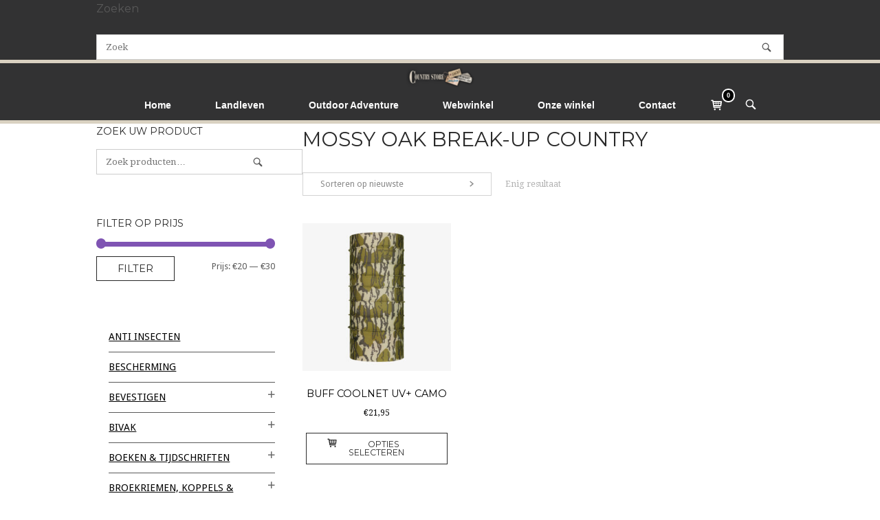

--- FILE ---
content_type: text/html; charset=UTF-8
request_url: https://www.countrystore.nl/color/mossy-oak-break-up-country/
body_size: 37814
content:
<!DOCTYPE html>
<html lang="nl-NL">
<head>
<meta charset="UTF-8">
<link rel="profile" href="http://gmpg.org/xfn/11">
<link rel="pingback" href="https://www.countrystore.nl/xmlrpc.php">

<meta name="viewport" content="width=device-width, initial-scale=1"><title>MOSSY OAK BREAK-UP COUNTRY &#8211; Country Store</title>
<meta name='robots' content='max-image-preview:large' />
<link rel='dns-prefetch' href='//www.googletagmanager.com' />
<link rel='dns-prefetch' href='//fonts.googleapis.com' />
<link rel='dns-prefetch' href='//pagead2.googlesyndication.com' />
<link rel="alternate" type="application/rss+xml" title="Country Store &raquo; feed" href="https://www.countrystore.nl/feed/" />
<link rel="alternate" type="application/rss+xml" title="Country Store &raquo; reacties feed" href="https://www.countrystore.nl/comments/feed/" />
<link rel="alternate" type="application/rss+xml" title="Country Store &raquo; MOSSY OAK BREAK-UP COUNTRY Kleur feed" href="https://www.countrystore.nl/color/mossy-oak-break-up-country/feed/" />
<style id='wp-img-auto-sizes-contain-inline-css' type='text/css'>
img:is([sizes=auto i],[sizes^="auto," i]){contain-intrinsic-size:3000px 1500px}
/*# sourceURL=wp-img-auto-sizes-contain-inline-css */
</style>
<style id='wp-emoji-styles-inline-css' type='text/css'>

	img.wp-smiley, img.emoji {
		display: inline !important;
		border: none !important;
		box-shadow: none !important;
		height: 1em !important;
		width: 1em !important;
		margin: 0 0.07em !important;
		vertical-align: -0.1em !important;
		background: none !important;
		padding: 0 !important;
	}
/*# sourceURL=wp-emoji-styles-inline-css */
</style>
<link rel='stylesheet' id='wp-block-library-css' href='https://www.countrystore.nl/wp-includes/css/dist/block-library/style.min.css?ver=6.9' type='text/css' media='all' />
<style id='classic-theme-styles-inline-css' type='text/css'>
/*! This file is auto-generated */
.wp-block-button__link{color:#fff;background-color:#32373c;border-radius:9999px;box-shadow:none;text-decoration:none;padding:calc(.667em + 2px) calc(1.333em + 2px);font-size:1.125em}.wp-block-file__button{background:#32373c;color:#fff;text-decoration:none}
/*# sourceURL=/wp-includes/css/classic-themes.min.css */
</style>
<style id='global-styles-inline-css' type='text/css'>
:root{--wp--preset--aspect-ratio--square: 1;--wp--preset--aspect-ratio--4-3: 4/3;--wp--preset--aspect-ratio--3-4: 3/4;--wp--preset--aspect-ratio--3-2: 3/2;--wp--preset--aspect-ratio--2-3: 2/3;--wp--preset--aspect-ratio--16-9: 16/9;--wp--preset--aspect-ratio--9-16: 9/16;--wp--preset--color--black: #000000;--wp--preset--color--cyan-bluish-gray: #abb8c3;--wp--preset--color--white: #ffffff;--wp--preset--color--pale-pink: #f78da7;--wp--preset--color--vivid-red: #cf2e2e;--wp--preset--color--luminous-vivid-orange: #ff6900;--wp--preset--color--luminous-vivid-amber: #fcb900;--wp--preset--color--light-green-cyan: #7bdcb5;--wp--preset--color--vivid-green-cyan: #00d084;--wp--preset--color--pale-cyan-blue: #8ed1fc;--wp--preset--color--vivid-cyan-blue: #0693e3;--wp--preset--color--vivid-purple: #9b51e0;--wp--preset--gradient--vivid-cyan-blue-to-vivid-purple: linear-gradient(135deg,rgb(6,147,227) 0%,rgb(155,81,224) 100%);--wp--preset--gradient--light-green-cyan-to-vivid-green-cyan: linear-gradient(135deg,rgb(122,220,180) 0%,rgb(0,208,130) 100%);--wp--preset--gradient--luminous-vivid-amber-to-luminous-vivid-orange: linear-gradient(135deg,rgb(252,185,0) 0%,rgb(255,105,0) 100%);--wp--preset--gradient--luminous-vivid-orange-to-vivid-red: linear-gradient(135deg,rgb(255,105,0) 0%,rgb(207,46,46) 100%);--wp--preset--gradient--very-light-gray-to-cyan-bluish-gray: linear-gradient(135deg,rgb(238,238,238) 0%,rgb(169,184,195) 100%);--wp--preset--gradient--cool-to-warm-spectrum: linear-gradient(135deg,rgb(74,234,220) 0%,rgb(151,120,209) 20%,rgb(207,42,186) 40%,rgb(238,44,130) 60%,rgb(251,105,98) 80%,rgb(254,248,76) 100%);--wp--preset--gradient--blush-light-purple: linear-gradient(135deg,rgb(255,206,236) 0%,rgb(152,150,240) 100%);--wp--preset--gradient--blush-bordeaux: linear-gradient(135deg,rgb(254,205,165) 0%,rgb(254,45,45) 50%,rgb(107,0,62) 100%);--wp--preset--gradient--luminous-dusk: linear-gradient(135deg,rgb(255,203,112) 0%,rgb(199,81,192) 50%,rgb(65,88,208) 100%);--wp--preset--gradient--pale-ocean: linear-gradient(135deg,rgb(255,245,203) 0%,rgb(182,227,212) 50%,rgb(51,167,181) 100%);--wp--preset--gradient--electric-grass: linear-gradient(135deg,rgb(202,248,128) 0%,rgb(113,206,126) 100%);--wp--preset--gradient--midnight: linear-gradient(135deg,rgb(2,3,129) 0%,rgb(40,116,252) 100%);--wp--preset--font-size--small: 13px;--wp--preset--font-size--medium: 20px;--wp--preset--font-size--large: 36px;--wp--preset--font-size--x-large: 42px;--wp--preset--spacing--20: 0.44rem;--wp--preset--spacing--30: 0.67rem;--wp--preset--spacing--40: 1rem;--wp--preset--spacing--50: 1.5rem;--wp--preset--spacing--60: 2.25rem;--wp--preset--spacing--70: 3.38rem;--wp--preset--spacing--80: 5.06rem;--wp--preset--shadow--natural: 6px 6px 9px rgba(0, 0, 0, 0.2);--wp--preset--shadow--deep: 12px 12px 50px rgba(0, 0, 0, 0.4);--wp--preset--shadow--sharp: 6px 6px 0px rgba(0, 0, 0, 0.2);--wp--preset--shadow--outlined: 6px 6px 0px -3px rgb(255, 255, 255), 6px 6px rgb(0, 0, 0);--wp--preset--shadow--crisp: 6px 6px 0px rgb(0, 0, 0);}:where(.is-layout-flex){gap: 0.5em;}:where(.is-layout-grid){gap: 0.5em;}body .is-layout-flex{display: flex;}.is-layout-flex{flex-wrap: wrap;align-items: center;}.is-layout-flex > :is(*, div){margin: 0;}body .is-layout-grid{display: grid;}.is-layout-grid > :is(*, div){margin: 0;}:where(.wp-block-columns.is-layout-flex){gap: 2em;}:where(.wp-block-columns.is-layout-grid){gap: 2em;}:where(.wp-block-post-template.is-layout-flex){gap: 1.25em;}:where(.wp-block-post-template.is-layout-grid){gap: 1.25em;}.has-black-color{color: var(--wp--preset--color--black) !important;}.has-cyan-bluish-gray-color{color: var(--wp--preset--color--cyan-bluish-gray) !important;}.has-white-color{color: var(--wp--preset--color--white) !important;}.has-pale-pink-color{color: var(--wp--preset--color--pale-pink) !important;}.has-vivid-red-color{color: var(--wp--preset--color--vivid-red) !important;}.has-luminous-vivid-orange-color{color: var(--wp--preset--color--luminous-vivid-orange) !important;}.has-luminous-vivid-amber-color{color: var(--wp--preset--color--luminous-vivid-amber) !important;}.has-light-green-cyan-color{color: var(--wp--preset--color--light-green-cyan) !important;}.has-vivid-green-cyan-color{color: var(--wp--preset--color--vivid-green-cyan) !important;}.has-pale-cyan-blue-color{color: var(--wp--preset--color--pale-cyan-blue) !important;}.has-vivid-cyan-blue-color{color: var(--wp--preset--color--vivid-cyan-blue) !important;}.has-vivid-purple-color{color: var(--wp--preset--color--vivid-purple) !important;}.has-black-background-color{background-color: var(--wp--preset--color--black) !important;}.has-cyan-bluish-gray-background-color{background-color: var(--wp--preset--color--cyan-bluish-gray) !important;}.has-white-background-color{background-color: var(--wp--preset--color--white) !important;}.has-pale-pink-background-color{background-color: var(--wp--preset--color--pale-pink) !important;}.has-vivid-red-background-color{background-color: var(--wp--preset--color--vivid-red) !important;}.has-luminous-vivid-orange-background-color{background-color: var(--wp--preset--color--luminous-vivid-orange) !important;}.has-luminous-vivid-amber-background-color{background-color: var(--wp--preset--color--luminous-vivid-amber) !important;}.has-light-green-cyan-background-color{background-color: var(--wp--preset--color--light-green-cyan) !important;}.has-vivid-green-cyan-background-color{background-color: var(--wp--preset--color--vivid-green-cyan) !important;}.has-pale-cyan-blue-background-color{background-color: var(--wp--preset--color--pale-cyan-blue) !important;}.has-vivid-cyan-blue-background-color{background-color: var(--wp--preset--color--vivid-cyan-blue) !important;}.has-vivid-purple-background-color{background-color: var(--wp--preset--color--vivid-purple) !important;}.has-black-border-color{border-color: var(--wp--preset--color--black) !important;}.has-cyan-bluish-gray-border-color{border-color: var(--wp--preset--color--cyan-bluish-gray) !important;}.has-white-border-color{border-color: var(--wp--preset--color--white) !important;}.has-pale-pink-border-color{border-color: var(--wp--preset--color--pale-pink) !important;}.has-vivid-red-border-color{border-color: var(--wp--preset--color--vivid-red) !important;}.has-luminous-vivid-orange-border-color{border-color: var(--wp--preset--color--luminous-vivid-orange) !important;}.has-luminous-vivid-amber-border-color{border-color: var(--wp--preset--color--luminous-vivid-amber) !important;}.has-light-green-cyan-border-color{border-color: var(--wp--preset--color--light-green-cyan) !important;}.has-vivid-green-cyan-border-color{border-color: var(--wp--preset--color--vivid-green-cyan) !important;}.has-pale-cyan-blue-border-color{border-color: var(--wp--preset--color--pale-cyan-blue) !important;}.has-vivid-cyan-blue-border-color{border-color: var(--wp--preset--color--vivid-cyan-blue) !important;}.has-vivid-purple-border-color{border-color: var(--wp--preset--color--vivid-purple) !important;}.has-vivid-cyan-blue-to-vivid-purple-gradient-background{background: var(--wp--preset--gradient--vivid-cyan-blue-to-vivid-purple) !important;}.has-light-green-cyan-to-vivid-green-cyan-gradient-background{background: var(--wp--preset--gradient--light-green-cyan-to-vivid-green-cyan) !important;}.has-luminous-vivid-amber-to-luminous-vivid-orange-gradient-background{background: var(--wp--preset--gradient--luminous-vivid-amber-to-luminous-vivid-orange) !important;}.has-luminous-vivid-orange-to-vivid-red-gradient-background{background: var(--wp--preset--gradient--luminous-vivid-orange-to-vivid-red) !important;}.has-very-light-gray-to-cyan-bluish-gray-gradient-background{background: var(--wp--preset--gradient--very-light-gray-to-cyan-bluish-gray) !important;}.has-cool-to-warm-spectrum-gradient-background{background: var(--wp--preset--gradient--cool-to-warm-spectrum) !important;}.has-blush-light-purple-gradient-background{background: var(--wp--preset--gradient--blush-light-purple) !important;}.has-blush-bordeaux-gradient-background{background: var(--wp--preset--gradient--blush-bordeaux) !important;}.has-luminous-dusk-gradient-background{background: var(--wp--preset--gradient--luminous-dusk) !important;}.has-pale-ocean-gradient-background{background: var(--wp--preset--gradient--pale-ocean) !important;}.has-electric-grass-gradient-background{background: var(--wp--preset--gradient--electric-grass) !important;}.has-midnight-gradient-background{background: var(--wp--preset--gradient--midnight) !important;}.has-small-font-size{font-size: var(--wp--preset--font-size--small) !important;}.has-medium-font-size{font-size: var(--wp--preset--font-size--medium) !important;}.has-large-font-size{font-size: var(--wp--preset--font-size--large) !important;}.has-x-large-font-size{font-size: var(--wp--preset--font-size--x-large) !important;}
:where(.wp-block-post-template.is-layout-flex){gap: 1.25em;}:where(.wp-block-post-template.is-layout-grid){gap: 1.25em;}
:where(.wp-block-term-template.is-layout-flex){gap: 1.25em;}:where(.wp-block-term-template.is-layout-grid){gap: 1.25em;}
:where(.wp-block-columns.is-layout-flex){gap: 2em;}:where(.wp-block-columns.is-layout-grid){gap: 2em;}
:root :where(.wp-block-pullquote){font-size: 1.5em;line-height: 1.6;}
/*# sourceURL=global-styles-inline-css */
</style>
<link rel='stylesheet' id='woocommerce-layout-css' href='https://www.countrystore.nl/wp-content/plugins/woocommerce/assets/css/woocommerce-layout.css?ver=10.4.3' type='text/css' media='all' />
<link rel='stylesheet' id='woocommerce-smallscreen-css' href='https://www.countrystore.nl/wp-content/plugins/woocommerce/assets/css/woocommerce-smallscreen.css?ver=10.4.3' type='text/css' media='only screen and (max-width: 768px)' />
<link rel='stylesheet' id='woocommerce-general-css' href='https://www.countrystore.nl/wp-content/plugins/woocommerce/assets/css/woocommerce.css?ver=10.4.3' type='text/css' media='all' />
<link rel='stylesheet' id='northern-woocommerce-css' href='https://www.countrystore.nl/wp-content/themes/siteorigin-north/woocommerce.min.css?ver=1.20.11' type='text/css' media='all' />
<style id='woocommerce-inline-inline-css' type='text/css'>
.woocommerce form .form-row .required { visibility: visible; }
/*# sourceURL=woocommerce-inline-inline-css */
</style>
<link rel='stylesheet' id='woo-variation-gallery-slider-css' href='https://www.countrystore.nl/wp-content/plugins/woo-variation-gallery/assets/css/slick.min.css?ver=1.8.1' type='text/css' media='all' />
<link rel='stylesheet' id='dashicons-css' href='https://www.countrystore.nl/wp-includes/css/dashicons.min.css?ver=6.9' type='text/css' media='all' />
<style id='dashicons-inline-css' type='text/css'>
[data-font="Dashicons"]:before {font-family: 'Dashicons' !important;content: attr(data-icon) !important;speak: none !important;font-weight: normal !important;font-variant: normal !important;text-transform: none !important;line-height: 1 !important;font-style: normal !important;-webkit-font-smoothing: antialiased !important;-moz-osx-font-smoothing: grayscale !important;}
/*# sourceURL=dashicons-inline-css */
</style>
<link rel='stylesheet' id='woo-variation-gallery-css' href='https://www.countrystore.nl/wp-content/plugins/woo-variation-gallery/assets/css/frontend.min.css?ver=1741601079' type='text/css' media='all' />
<style id='woo-variation-gallery-inline-css' type='text/css'>
:root {--wvg-thumbnail-item: 4;--wvg-thumbnail-item-gap: 0px;--wvg-single-image-size: 600px;--wvg-gallery-width: 100%;--wvg-gallery-margin: 30px;}/* Default Width */.woo-variation-product-gallery {max-width: 100% !important;width: 100%;}/* Medium Devices, Desktops *//* Small Devices, Tablets */@media only screen and (max-width: 768px) {.woo-variation-product-gallery {width: 720px;max-width: 100% !important;}}/* Extra Small Devices, Phones */@media only screen and (max-width: 480px) {.woo-variation-product-gallery {width: 320px;max-width: 100% !important;}}
/*# sourceURL=woo-variation-gallery-inline-css */
</style>
<link rel='stylesheet' id='parente2-style-css' href='https://www.countrystore.nl/wp-content/themes/siteorigin-north/style.css?ver=6.9' type='text/css' media='all' />
<link rel='stylesheet' id='childe2-style-css' href='https://www.countrystore.nl/wp-content/themes/Countrystorechildtheme/style.css?ver=6.9' type='text/css' media='all' />
<link rel='stylesheet' id='siteorigin-north-style-css' href='https://www.countrystore.nl/wp-content/themes/siteorigin-north/style.min.css?ver=1.20.11' type='text/css' media='all' />
<link rel='stylesheet' id='siteorigin-north-icons-css' href='https://www.countrystore.nl/wp-content/themes/siteorigin-north/css/north-icons.min.css?ver=1.20.11' type='text/css' media='all' />
<link rel='stylesheet' id='siteorigin-north-flexslider-css' href='https://www.countrystore.nl/wp-content/themes/siteorigin-north/css/flexslider.min.css?ver=6.9' type='text/css' media='all' />
<link rel='stylesheet' id='siteorigin-google-web-fonts-css' href='https://fonts.googleapis.com/css?family=Droid+Sans%3A400%2C700%7CMontserrat%3A400%7CDroid+Serif%3A400&#038;ver=6.9#038;subset&#038;display=block' type='text/css' media='all' />
<link rel='stylesheet' id='newsletter-css' href='https://www.countrystore.nl/wp-content/plugins/newsletter/style.css?ver=9.1.1' type='text/css' media='all' />
<link rel='stylesheet' id='postnl-fe-checkout-css' href='https://www.countrystore.nl/wp-content/plugins/woo-postnl/assets/css/fe-checkout.css?ver=5.9.1' type='text/css' media='all' />
<script type="text/template" id="tmpl-variation-template">
	<div class="woocommerce-variation-description">{{{ data.variation.variation_description }}}</div>
	<div class="woocommerce-variation-price">{{{ data.variation.price_html }}}</div>
	<div class="woocommerce-variation-availability">{{{ data.variation.availability_html }}}</div>
</script>
<script type="text/template" id="tmpl-unavailable-variation-template">
	<p role="alert">Dit product is niet beschikbaar. Kies een andere combinatie.</p>
</script>
<script type="text/javascript" src="https://www.countrystore.nl/wp-includes/js/tinymce/tinymce.min.js?ver=49110-20250317" id="wp-tinymce-root-js"></script>
<script type="text/javascript" src="https://www.countrystore.nl/wp-includes/js/tinymce/plugins/compat3x/plugin.min.js?ver=49110-20250317" id="wp-tinymce-js"></script>
<script type="text/javascript" src="https://www.countrystore.nl/wp-includes/js/jquery/jquery.min.js?ver=3.7.1" id="jquery-core-js"></script>
<script type="text/javascript" src="https://www.countrystore.nl/wp-includes/js/jquery/jquery-migrate.min.js?ver=3.4.1" id="jquery-migrate-js"></script>
<script type="text/javascript" src="https://www.countrystore.nl/wp-content/plugins/woocommerce/assets/js/jquery-blockui/jquery.blockUI.min.js?ver=2.7.0-wc.10.4.3" id="wc-jquery-blockui-js" data-wp-strategy="defer"></script>
<script type="text/javascript" id="bis-out-of-stock-notify-js-extra">
/* <![CDATA[ */
var bis_out_of_stock_notify = {"wp_ajax_url":"https://www.countrystore.nl/wp-admin/admin-ajax.php","out_of_stock_notify_nonce":"b30f1d135e","current_user_language":"not_active","success_message_position":"above","success_message_effect":"fadein","error_message_effect":"fadein","instock_subscribe_email_success":"You are Subscribed to Back In Stock Notifier","instock_already_subscribed":"You have already Subscribed","instock_error_empty_email":"Email Address can\\'t be empty","instock_error_empty_first_name_field":"First Name Field can\\'t be empty","instock_error_empty_last_name_field":"Last Name Field can\\'t be empty","instock_error_empty_mobile_number_field":"Mobile Number Field can\\'t be empty","iagree_error_msg":"Please give consent by selecting this checkbox","instock_error_email_format":"Please enter valid Email Address","instock_sucess_fadein_time":"5","instock_error_fadein_time":"5","required_fields_user_name":"no","required_fields_mobile_number":"yes","bis_enable_show_hide_fields":"show","instock_error_display_time":"5","instock_success_display_time":"5","bis_form_hide_after_submit":"1"};
//# sourceURL=bis-out-of-stock-notify-js-extra
/* ]]> */
</script>
<script type="text/javascript" src="https://www.countrystore.nl/wp-content/plugins/backinstocknotifier/assets/js/bis-out-of-stock-notify.js?ver=11.8" id="bis-out-of-stock-notify-js"></script>
<script type="text/javascript" id="wc-add-to-cart-js-extra">
/* <![CDATA[ */
var wc_add_to_cart_params = {"ajax_url":"/wp-admin/admin-ajax.php","wc_ajax_url":"/?wc-ajax=%%endpoint%%","i18n_view_cart":"Bekijk winkelwagen","cart_url":"https://www.countrystore.nl/winkelmand/","is_cart":"","cart_redirect_after_add":"no"};
//# sourceURL=wc-add-to-cart-js-extra
/* ]]> */
</script>
<script type="text/javascript" src="https://www.countrystore.nl/wp-content/plugins/woocommerce/assets/js/frontend/add-to-cart.min.js?ver=10.4.3" id="wc-add-to-cart-js" defer="defer" data-wp-strategy="defer"></script>
<script type="text/javascript" src="https://www.countrystore.nl/wp-content/plugins/woocommerce/assets/js/js-cookie/js.cookie.min.js?ver=2.1.4-wc.10.4.3" id="wc-js-cookie-js" defer="defer" data-wp-strategy="defer"></script>
<script type="text/javascript" id="woocommerce-js-extra">
/* <![CDATA[ */
var woocommerce_params = {"ajax_url":"/wp-admin/admin-ajax.php","wc_ajax_url":"/?wc-ajax=%%endpoint%%","i18n_password_show":"Wachtwoord weergeven","i18n_password_hide":"Wachtwoord verbergen"};
//# sourceURL=woocommerce-js-extra
/* ]]> */
</script>
<script type="text/javascript" src="https://www.countrystore.nl/wp-content/plugins/woocommerce/assets/js/frontend/woocommerce.min.js?ver=10.4.3" id="woocommerce-js" defer="defer" data-wp-strategy="defer"></script>
<script type="text/javascript" id="kk-script-js-extra">
/* <![CDATA[ */
var fetchCartItems = {"ajax_url":"https://www.countrystore.nl/wp-admin/admin-ajax.php","action":"kk_wc_fetchcartitems","nonce":"53b2520141","currency":"EUR"};
//# sourceURL=kk-script-js-extra
/* ]]> */
</script>
<script type="text/javascript" src="https://www.countrystore.nl/wp-content/plugins/kliken-marketing-for-google/assets/kk-script.js?ver=6.9" id="kk-script-js"></script>
<script type="text/javascript" src="https://www.countrystore.nl/wp-includes/js/underscore.min.js?ver=1.13.7" id="underscore-js"></script>
<script type="text/javascript" id="wp-util-js-extra">
/* <![CDATA[ */
var _wpUtilSettings = {"ajax":{"url":"/wp-admin/admin-ajax.php"}};
//# sourceURL=wp-util-js-extra
/* ]]> */
</script>
<script type="text/javascript" src="https://www.countrystore.nl/wp-includes/js/wp-util.min.js?ver=6.9" id="wp-util-js"></script>
<script type="text/javascript" id="WCPAY_ASSETS-js-extra">
/* <![CDATA[ */
var wcpayAssets = {"url":"https://www.countrystore.nl/wp-content/plugins/woocommerce-payments/dist/"};
//# sourceURL=WCPAY_ASSETS-js-extra
/* ]]> */
</script>
<script type="text/javascript" id="siteorigin-north-woocommerce-js-extra">
/* <![CDATA[ */
var so_ajax = {"ajaxurl":"https://www.countrystore.nl/wp-admin/admin-ajax.php"};
//# sourceURL=siteorigin-north-woocommerce-js-extra
/* ]]> */
</script>
<script type="text/javascript" src="https://www.countrystore.nl/wp-content/themes/siteorigin-north/js/woocommerce.js?ver=1.20.11" id="siteorigin-north-woocommerce-js"></script>

<!-- Google tag (gtag.js) snippet toegevoegd door Site Kit -->
<!-- Google Analytics snippet toegevoegd door Site Kit -->
<script type="text/javascript" src="https://www.googletagmanager.com/gtag/js?id=G-VZ75Q0VWEP" id="google_gtagjs-js" async></script>
<script type="text/javascript" id="google_gtagjs-js-after">
/* <![CDATA[ */
window.dataLayer = window.dataLayer || [];function gtag(){dataLayer.push(arguments);}
gtag("set","linker",{"domains":["www.countrystore.nl"]});
gtag("js", new Date());
gtag("set", "developer_id.dZTNiMT", true);
gtag("config", "G-VZ75Q0VWEP");
//# sourceURL=google_gtagjs-js-after
/* ]]> */
</script>
<link rel="https://api.w.org/" href="https://www.countrystore.nl/wp-json/" /><link rel="EditURI" type="application/rsd+xml" title="RSD" href="https://www.countrystore.nl/xmlrpc.php?rsd" />
<meta name="generator" content="WordPress 6.9" />
<meta name="generator" content="WooCommerce 10.4.3" />
<meta name="generator" content="Site Kit by Google 1.170.0" />        <script type="text/javascript">
            (function () {
                window.lsow_fs = {can_use_premium_code: false};
            })();
        </script>
        
<script type="text/javascript">
	var _swaMa=["7087364"];"undefined"==typeof sw&&!function(e,s,a){function t(){for(;o[0]&&"loaded"==o[0][d];)i=o.shift(),i[w]=!c.parentNode.insertBefore(i,c)}for(var r,n,i,o=[],c=e.scripts[0],w="onreadystatechange",d="readyState";r=a.shift();)n=e.createElement(s),"async"in c?(n.async=!1,e.head.appendChild(n)):c[d]?(o.push(n),n[w]=t):e.write("<"+s+' src="'+r+'" defer></'+s+">"),n.src=r}(document,"script",["//analytics.sitewit.com/v3/"+_swaMa[0]+"/sw.js"]);
</script>
<!-- Google site verification - Google for WooCommerce -->
<meta name="google-site-verification" content="ejP_M7hZG3D9tOeOQqF-swL4_NhyNauJJwGV3QTll2E" />
	<noscript><style>.woocommerce-product-gallery{ opacity: 1 !important; }</style></noscript>
	
<!-- Google AdSense meta tags toegevoegd door Site Kit -->
<meta name="google-adsense-platform-account" content="ca-host-pub-2644536267352236">
<meta name="google-adsense-platform-domain" content="sitekit.withgoogle.com">
<!-- Einde Google AdSense meta tags toegevoegd door Site Kit -->
<meta name="generator" content="Elementor 3.34.1; features: additional_custom_breakpoints; settings: css_print_method-external, google_font-enabled, font_display-auto">
			<style>
				.e-con.e-parent:nth-of-type(n+4):not(.e-lazyloaded):not(.e-no-lazyload),
				.e-con.e-parent:nth-of-type(n+4):not(.e-lazyloaded):not(.e-no-lazyload) * {
					background-image: none !important;
				}
				@media screen and (max-height: 1024px) {
					.e-con.e-parent:nth-of-type(n+3):not(.e-lazyloaded):not(.e-no-lazyload),
					.e-con.e-parent:nth-of-type(n+3):not(.e-lazyloaded):not(.e-no-lazyload) * {
						background-image: none !important;
					}
				}
				@media screen and (max-height: 640px) {
					.e-con.e-parent:nth-of-type(n+2):not(.e-lazyloaded):not(.e-no-lazyload),
					.e-con.e-parent:nth-of-type(n+2):not(.e-lazyloaded):not(.e-no-lazyload) * {
						background-image: none !important;
					}
				}
			</style>
			
<!-- Google AdSense snippet toegevoegd door Site Kit -->
<script type="text/javascript" async="async" src="https://pagead2.googlesyndication.com/pagead/js/adsbygoogle.js?client=ca-pub-4378765726452434&amp;host=ca-host-pub-2644536267352236" crossorigin="anonymous"></script>

<!-- Einde Google AdSense snippet toegevoegd door Site Kit -->
				<style type="text/css" id="siteorigin-north-settings-custom" data-siteorigin-settings="true">
					blockquote { color: #000000; } #page ::-moz-selection { background-color: #000000; } #page ::selection { background-color: #000000; }  button:hover,button:active,button:focus,input[type=button]:hover,input[type=button]:active,input[type=button]:focus,input[type=reset]:hover,input[type=reset]:active,input[type=reset]:focus,input[type=submit]:hover,input[type=submit]:active,input[type=submit]:focus { background: #000000; border-color: #000000; }      a { color: #000000; } a:hover,a:focus { color: #000000; } .main-navigation { font-family: "Tahoma", sans-serif; font-weight: bold;  } .main-navigation ul a { color: #ffffff; } .main-navigation ul a:hover { color: #ffffff; } .main-navigation ul .sub-menu,.main-navigation ul .children { background-color: #323233; border: 1px solid #d9d1c1; } .main-navigation ul .sub-menu :hover > a,.main-navigation ul .sub-menu .focus > a,.main-navigation ul .children :hover > a,.main-navigation ul .children .focus > a { color: #ffffff; } .main-navigation ul .sub-menu a:hover,.main-navigation ul .sub-menu a.focus,.main-navigation ul .children a:hover,.main-navigation ul .children a.focus { color: #ffffff; } .main-navigation .menu > li.current-menu-item > a,.main-navigation .menu > li.current-menu-ancestor > a { color: #ffffff; }   .main-navigation #mobile-menu-button:hover { color: #ffffff; } .main-navigation .north-search-icon .svg-icon-search path { fill: #ffffff; } .main-navigation .north-search-icon .svg-icon-search:hover path { fill: #ffffff; } #header-search { background: #323233; }  #header-search #close-search .svg-icon-close path { fill: #ffffff; } #header-search #close-search .svg-icon-close:hover path { fill: #ffffff; } .main-navigation.stripped a { color: #ffffff; } .main-navigation.stripped a:hover { color: #ffffff; } #mobile-navigation { background: rgba(0,0,0,0.69); font-family: "Tahoma", sans-serif; font-weight: bold;  }         .tagcloud a:hover { background: #000000; }   .content-area { margin: 0 -30% 0 0; } .site-main { margin: 0 30% 0 0; } .site-content .widget-area { width: 30%; } .layout-sidebar-left:not(.woocommerce):not(.woocommerce-page) .content-area,.layout-wc-sidebar-left .content-area { margin: 0 0 0 -30%; } .layout-sidebar-left:not(.woocommerce):not(.woocommerce-page) .site-main,.layout-wc-sidebar-left .site-main { margin: 0 0 0 30%; } .layout-sidebar-left:not(.woocommerce):not(.woocommerce-page) .site-content .widget-area,.layout-wc-sidebar-left .site-content .widget-area { width: 30%; } #masthead { background: #323233; border-bottom: 5px solid #d9d1c1; margin-bottom: 0px; padding: 5px 0; }  #masthead.layout-centered .site-branding { margin: 0 auto 5px auto; } .masthead-sentinel { margin-bottom: 0px; } #topbar { background: #323233; border-bottom: 5px solid #d9d1c1; }  #topbar #topbar-widgets { padding-top: 0px; padding-bottom: 0px; }   #colophon { background: #323233; color: #ffffff; margin-top: 0px; } #colophon.footer-active-sidebar { border-top: 0px solid #d9d1c1; } #colophon a { color: #fbb040; } #colophon a:hover { color: #f99500; } #colophon .widgets .widget-wrapper { border-right: 0px solid #d9d1c1; }  #colophon .widgets .widget-title { color: #ffffff; } @media (max-width: 640px) { body.responsive #colophon .widgets .widget-wrapper { border-bottom: 0px solid #d9d1c1; } } #colophon .site-info { border-top: 0px solid #d9d1c1; color: #ffffff; }    .entry-meta li.hovering,.entry-meta li.hovering a,.entry-meta li.hovering .meta-icon { color: #000000; }  .breadcrumbs a:hover { color: #000000; }   .tags-list a:hover { background: #000000; }   .more-link:hover { background: #000000; border-color: #000000; }      .post-pagination a:hover { color: #000000; }      .comment-list li.comment .comment-reply-link:hover { background: #000000; }     #commentform .form-submit input:hover { background: #000000; border-color: #000000; }         .woocommerce ul.products li.product .price { color: #000000; }  .woocommerce button.button.alt:hover,.woocommerce #review_form #respond .form-submit input:hover,.woocommerce .woocommerce-message .button:hover,.woocommerce .products .button:hover { background: #000000; border-color: #000000; } .woocommerce .woocommerce-message { border-top-color: #000000; } .woocommerce.single #content div.product p.price { color: #000000; }   .woocommerce.single #content div.product .woocommerce-tabs .tabs li.active { background: #000000; border-color: #000000; }    .woocommerce .button.wc-backward:hover { background: #000000; border-color: #000000; } .woocommerce table.shop_table td.product-price,.woocommerce table.shop_table td.product-subtotal { color: #000000; } .woocommerce table.shop_table .remove:hover { background-color: #000000; } .woocommerce table.shop_table .cart_totals .amount { color: #000000; }  .woocommerce table.shop_table .button.checkout-button, .woocommerce .so-panel .wc-proceed-to-checkout .checkout-button.button { background: #000000; border: 1px solid #000000; } .woocommerce table.shop_table .button:hover { background: #000000; border-color: #000000; }   .main-navigation .shopping-cart .north-icon-cart { color: #ffffff; } .main-navigation .shopping-cart:hover .north-icon-cart { background: #000000; } .main-navigation .shopping-cart:hover .shopping-cart-count { background: #000000 padding-box; } .main-navigation .shopping-cart .shopping-cart-count { background: #000000; }  .widget_shopping_cart .widget_shopping_cart_content .cart_list .mini_cart_item .quantity { color: #000000; } .widget_shopping_cart .widget_shopping_cart_content .cart_list .mini_cart_item .remove:hover { color: #000000 !important; }   .widget_shopping_cart .widget_shopping_cart_content .buttons a.checkout { background: #000000; border: 1px solid #000000; } .widget_shopping_cart .widget_shopping_cart_content .buttons a:hover { background: #000000; border-color: #000000; } .shopping-cart-dropdown { background-color: #323233; border: 1px solid #d9d1c1; } .woocommerce form.login .button { background: #000000; border: 1px solid #000000; } .woocommerce form.login .button:hover { background: #000000; border-color: #000000; }  .woocommerce form.checkout_coupon .button:hover { background: #000000; border-color: #000000; } .woocommerce form.woocommerce-checkout .order-details table.shop_table .product-total .amount { color: #000000; } .woocommerce form.woocommerce-checkout .order-details table.shop_table .cart-subtotal td .amount { color: #000000; } .woocommerce form.woocommerce-checkout .order-details table.shop_table .order-total td .amount { color: #000000; } .woocommerce form.woocommerce-checkout .order-details #payment input.button { background: #000000; border: 1px solid #000000; } .woocommerce form.woocommerce-checkout .order-details #payment input.button:hover { background: #000000; border-color: #000000; } .widget_price_filter .ui-slider { background-color: #000000; } .widget_price_filter .ui-slider .ui-slider-range,.widget_price_filter .ui-slider .ui-slider-handle { background-color: #000000; }  .widget_price_filter .price_slider_amount .button:hover { background: #000000; border-color: #000000; } .woocommerce .widget-area .widget_layered_nav ul li.chosen a { background: #000000; } .woocommerce .widget-area .widget_layered_nav ul li.chosen a:hover { background: #000000; } .woocommerce .widget-area .widget_layered_nav_filters ul li.chosen a { background: #000000; } .woocommerce .widget-area .widget_layered_nav_filters ul li.chosen a:hover { background: #000000; } .woocommerce #quick-view-container .product-content-wrapper .product-info-wrapper .price { color: #000000; } #topbar .demo_store { background: #000000; }@media screen and (max-width: 1050px) { body.responsive .main-navigation #mobile-menu-button { display: inline-block; } body.responsive .main-navigation ul { display: none; } body.responsive .main-navigation .north-search-icon { display: none; } .main-navigation #mobile-menu-button { display: none; } .main-navigation ul { display: inline-block; } .main-navigation .north-search-icon { display: inline-block; } } @media screen and (min-width: 1051px) { body.responsive #mobile-navigation { display: none !important; } }				</style>
				<link rel="icon" href="https://www.countrystore.nl/wp-content/uploads/2021/12/cropped-afbeelding_2021-12-19_132228-100x100.png" sizes="32x32" />
<link rel="icon" href="https://www.countrystore.nl/wp-content/uploads/2021/12/cropped-afbeelding_2021-12-19_132228.png" sizes="192x192" />
<link rel="apple-touch-icon" href="https://www.countrystore.nl/wp-content/uploads/2021/12/cropped-afbeelding_2021-12-19_132228.png" />
<meta name="msapplication-TileImage" content="https://www.countrystore.nl/wp-content/uploads/2021/12/cropped-afbeelding_2021-12-19_132228.png" />
</head>

<body class="archive tax-pa_color term-mossy-oak-break-up-country term-1304 wp-custom-logo wp-theme-siteorigin-north wp-child-theme-Countrystorechildtheme theme-siteorigin-north woocommerce woocommerce-page woocommerce-no-js woo-variation-gallery woo-variation-gallery-theme-siteorigin-north no-js css3-animations responsive page-layout-default page-layout-menu-default layout-sidebar-left sticky-menu layout-wc-sidebar-left active-wc-sidebar equalize-rows mobile-scroll-to-top wc-columns-3 elementor-default elementor-kit-643">

<div id="page" class="hfeed site">
	<a class="skip-link screen-reader-text" href="#content">Ga naar de inhoud</a>

			<div id="topbar">
						<div id="topbar-widgets" class="container">
								<div class="widgets widgets-1" aria-label="Zijbalk bovenbalk">
					<aside id="search-3" class="widget widget_search"><h2 class="widget-title">Zoeken</h2><form method="get" class="search-form" action="https://www.countrystore.nl/">
	<input type="search" name="s" aria-label="Zoeken naar" placeholder="Zoek" value="" />
	<button type="submit" aria-label="Zoek">
						<svg version="1.1" class="svg-icon-search" xmlns="http://www.w3.org/2000/svg" xmlns:xlink="http://www.w3.org/1999/xlink" width="32" height="32" viewBox="0 0 32 32">
					<path d="M20.943 4.619c-4.5-4.5-11.822-4.5-16.321 0-4.498 4.5-4.498 11.822 0 16.319 4.007 4.006 10.247 4.435 14.743 1.308 0.095 0.447 0.312 0.875 0.659 1.222l6.553 6.55c0.953 0.955 2.496 0.955 3.447 0 0.953-0.951 0.953-2.495 0-3.447l-6.553-6.551c-0.347-0.349-0.774-0.565-1.222-0.658 3.13-4.495 2.7-10.734-1.307-14.743zM18.874 18.871c-3.359 3.357-8.825 3.357-12.183 0-3.357-3.359-3.357-8.825 0-12.184 3.358-3.359 8.825-3.359 12.183 0s3.359 8.825 0 12.184z"></path>
				</svg>
				</button>
</form>
</aside>				</div>
			</div><!-- #topbar-widgets -->
		</div><!-- #topbar -->
	
			<header id="masthead" class="site-header layout-centered sticky-menu" data-scale-logo="true" >
			<div class="container">

				<div class="container-inner">

					<div class="site-branding">
						<a href="https://www.countrystore.nl/" rel="home">
			<span class="screen-reader-text">Home</span><img width="100" height="31" src="https://www.countrystore.nl/wp-content/uploads/2020/10/logo-sm-e1639916361332.png" class="custom-logo" alt="" decoding="async" srcset="https://www.countrystore.nl/wp-content/uploads/2020/10/logo-sm-e1639916361332.png 1x,https://www.countrystore.nl/wp-content/uploads/2020/10/logo.png 2x" loading="eager" /></a>											</div><!-- .site-branding -->

					<nav id="site-navigation" class="main-navigation">

						
							
								
									<a href="#menu" id="mobile-menu-button">
														<div class="icon-menu">
					<span></span>
					<span></span>
					<span></span>
				</div>
																								Menu											<span class="screen-reader-text">Menu</span>
																			</a>

								<div class="menu-hoofdmenu-container"><ul id="primary-menu" class="menu"><li id="menu-item-180856" class="menu-item menu-item-type-post_type menu-item-object-page menu-item-home menu-item-180856"><a href="https://www.countrystore.nl/">Home</a></li>
<li id="menu-item-180861" class="menu-item menu-item-type-custom menu-item-object-custom menu-item-180861"><a href="https://www.countrystore.nl/product-categorie/voor-in-huis/">Landleven</a></li>
<li id="menu-item-180862" class="menu-item menu-item-type-custom menu-item-object-custom menu-item-180862"><a href="https://www.countrystore.nl/product-categorie/outdoor-bushcraft-survival/">Outdoor Adventure</a></li>
<li id="menu-item-180855" class="menu-item menu-item-type-post_type menu-item-object-page menu-item-has-children menu-item-180855"><a href="https://www.countrystore.nl/webwinkel/">Webwinkel</a>
<ul class="sub-menu">
	<li id="menu-item-180854" class="menu-item menu-item-type-post_type menu-item-object-page menu-item-180854"><a href="https://www.countrystore.nl/winkelmand/">Winkelmand</a></li>
	<li id="menu-item-180853" class="menu-item menu-item-type-post_type menu-item-object-page menu-item-180853"><a href="https://www.countrystore.nl/afrekenen/">Afrekenen</a></li>
	<li id="menu-item-180852" class="menu-item menu-item-type-post_type menu-item-object-page menu-item-180852"><a href="https://www.countrystore.nl/mijn-account/">Mijn account</a></li>
	<li id="menu-item-180848" class="menu-item menu-item-type-post_type menu-item-object-page menu-item-180848"><a href="https://www.countrystore.nl/av-countrystore/">A.V. Countrystore</a></li>
</ul>
</li>
<li id="menu-item-180849" class="menu-item menu-item-type-post_type menu-item-object-page menu-item-180849"><a href="https://www.countrystore.nl/countrystore/">Onze winkel</a></li>
<li id="menu-item-180850" class="menu-item menu-item-type-post_type menu-item-object-page menu-item-180850"><a href="https://www.countrystore.nl/contact/">Contact</a></li>
</ul></div>									<ul class="shopping-cart">
										<li>
											<a class="shopping-cart-link" href="https://www.countrystore.nl/winkelmand/">
												<span class="screen-reader-text">Winkelwagen bekijken</span>
												<span class="north-icon-cart"></span>
												<span class="shopping-cart-text"> Bekijk winkelwagen </span>
												<span class="shopping-cart-count">0</span>
											</a>
											<ul class="shopping-cart-dropdown" id="cart-drop">
												<div class="widget woocommerce widget_shopping_cart"><div class="widget_shopping_cart_content"></div></div>											</ul>
										</li>
									</ul>
									
															<button class="north-search-icon">
									<label class="screen-reader-text">Open de zoekbalk</label>
													<svg version="1.1" class="svg-icon-search" xmlns="http://www.w3.org/2000/svg" xmlns:xlink="http://www.w3.org/1999/xlink" width="32" height="32" viewBox="0 0 32 32">
					<path d="M20.943 4.619c-4.5-4.5-11.822-4.5-16.321 0-4.498 4.5-4.498 11.822 0 16.319 4.007 4.006 10.247 4.435 14.743 1.308 0.095 0.447 0.312 0.875 0.659 1.222l6.553 6.55c0.953 0.955 2.496 0.955 3.447 0 0.953-0.951 0.953-2.495 0-3.447l-6.553-6.551c-0.347-0.349-0.774-0.565-1.222-0.658 3.13-4.495 2.7-10.734-1.307-14.743zM18.874 18.871c-3.359 3.357-8.825 3.357-12.183 0-3.357-3.359-3.357-8.825 0-12.184 3.358-3.359 8.825-3.359 12.183 0s3.359 8.825 0 12.184z"></path>
				</svg>
											</button>
							
						
						
					</nav><!-- #site-navigation -->

				</div><!-- .container-inner -->

			</div><!-- .container -->

							<div id="header-search">
					<div class="container">
						<label for='s' class='screen-reader-text'>Zoek naar:</label>
						<form method="get" class="search-form" action="https://www.countrystore.nl/">
	<input type="search" name="s" aria-label="Zoeken naar" placeholder="Zoek" value="" />
	<button type="submit" aria-label="Zoek">
						<svg version="1.1" class="svg-icon-search" xmlns="http://www.w3.org/2000/svg" xmlns:xlink="http://www.w3.org/1999/xlink" width="32" height="32" viewBox="0 0 32 32">
					<path d="M20.943 4.619c-4.5-4.5-11.822-4.5-16.321 0-4.498 4.5-4.498 11.822 0 16.319 4.007 4.006 10.247 4.435 14.743 1.308 0.095 0.447 0.312 0.875 0.659 1.222l6.553 6.55c0.953 0.955 2.496 0.955 3.447 0 0.953-0.951 0.953-2.495 0-3.447l-6.553-6.551c-0.347-0.349-0.774-0.565-1.222-0.658 3.13-4.495 2.7-10.734-1.307-14.743zM18.874 18.871c-3.359 3.357-8.825 3.357-12.183 0-3.357-3.359-3.357-8.825 0-12.184 3.358-3.359 8.825-3.359 12.183 0s3.359 8.825 0 12.184z"></path>
				</svg>
				</button>
</form>
						<a id="close-search">
							<span class="screen-reader-text">Sluit de zoekbalk</span>
											<svg version="1.1" class="svg-icon-close" xmlns="http://www.w3.org/2000/svg" xmlns:xlink="http://www.w3.org/1999/xlink" x="12px" y="12px"
					viewBox="0 0 24 24" style="enable-background:new 0 0 24 24;" xml:space="preserve">
					<path class="circle" d="M22.1,7.7c-0.6-1.4-1.4-2.5-2.3-3.5c-1-1-2.2-1.8-3.5-2.3C14.9,1.3,13.5,1,12,1S9.1,1.3,7.7,1.9
					C6.4,2.5,5.2,3.2,4.2,4.2c-1,1-1.8,2.2-2.3,3.5C1.3,9.1,1,10.5,1,12c0,1.5,0.3,2.9,0.9,4.3c0.6,1.4,1.4,2.5,2.3,3.5
					c1,1,2.2,1.8,3.5,2.3C9.1,22.7,10.5,23,12,23s2.9-0.3,4.3-0.9c1.4-0.6,2.5-1.4,3.5-2.3c1-1,1.8-2.2,2.3-3.5
					c0.6-1.4,0.9-2.8,0.9-4.3C23,10.5,22.7,9.1,22.1,7.7z M20.3,15.5c-0.5,1.1-1.1,2.1-1.9,2.9s-1.8,1.4-2.9,1.9
					C14.4,20.8,13.2,21,12,21s-2.4-0.2-3.5-0.7c-1.1-0.5-2.1-1.1-2.9-1.9s-1.4-1.8-1.9-2.9C3.2,14.4,3,13.2,3,12
					c0-1.2,0.2-2.4,0.7-3.5c0.5-1.1,1.1-2.1,1.9-2.9s1.8-1.4,2.9-1.9C9.6,3.2,10.8,3,12,3s2.4,0.2,3.5,0.7c1.1,0.5,2.1,1.1,2.9,1.9
					s1.4,1.8,1.9,2.9C20.8,9.6,21,10.8,21,12C21,13.2,20.8,14.4,20.3,15.5z"/>
					<path class="cross" d="M14.8,8.2c0.3,0,0.5,0.1,0.7,0.3c0.2,0.2,0.3,0.4,0.3,0.7s-0.1,0.5-0.3,0.7L13.4,12l2.1,2.1
					c0.2,0.2,0.3,0.4,0.3,0.7c0,0.3-0.1,0.5-0.3,0.7s-0.4,0.3-0.7,0.3c-0.3,0-0.5-0.1-0.7-0.3L12,13.4l-2.1,2.1
					c-0.2,0.2-0.4,0.3-0.7,0.3c-0.3,0-0.5-0.1-0.7-0.3s-0.3-0.4-0.3-0.7c0-0.3,0.1-0.5,0.3-0.7l2.1-2.1L8.5,9.9
					C8.3,9.7,8.2,9.4,8.2,9.2c0-0.3,0.1-0.5,0.3-0.7s0.4-0.3,0.7-0.3s0.5,0.1,0.7,0.3l2.1,2.1l2.1-2.1C14.3,8.3,14.6,8.2,14.8,8.2z"/>
				</svg>
									</a>
					</div>
				</div>
					</header><!-- #masthead -->
	
	
	<div id="content" class="site-content">

		<div class="container">

			
	<div id="primary" class="content-area">
		<main id="main" class="site-main" role="main">

			
				
			
				<h1 class="page-title">MOSSY OAK BREAK-UP COUNTRY</h1>

			
			
			
				<div class="woocommerce-notices-wrapper"></div><form class="woocommerce-ordering" method="get">
		<select
		name="orderby"
		class="orderby"
					aria-label="Winkelbestelling"
			>
					<option value="popularity" >Sorteer op populariteit</option>
					<option value="rating" >Op gemiddelde waardering sorteren</option>
					<option value="date"  selected='selected'>Sorteren op nieuwste</option>
					<option value="price" >Sorteer op prijs: laag naar hoog</option>
					<option value="price-desc" >Sorteer op prijs: hoog naar laag</option>
			</select>
	<input type="hidden" name="paged" value="1" />
	</form>
<p class="woocommerce-result-count" role="alert" aria-relevant="all" >
	Enig resultaat</p>

				<ul class="products columns-3">

																					<li	class="post product type-product post-161122 status-publish first outofstock product_cat-camouflage-outdoor-bushcraft-survival has-post-thumbnail taxable shipping-taxable purchasable product-type-variable woo-variation-gallery-product">
	<div id="pl-7781"  class="panel-layout" ><div id="pg-7781-0"  class="panel-grid panel-no-style" ><div id="pgc-7781-0-0"  class="panel-grid-cell" ><div id="panel-7781-0-0-0" class="so-panel widget widget_so-wc-template-loop-product-thumbnail panel-first-child" data-index="0" ><div style="position: relative;"><a href="https://www.countrystore.nl/product/buff-coolnet-uv-camo/" class="woocommerce-LoopProduct-link woocommerce-loop-product__link"><img fetchpriority="high" width="300" height="300" src="https://www.countrystore.nl/wp-content/uploads/2023/07/20220304152004_17809_MOSSYOAKBOTTOMLAND122722809-300x300.jpg" class="attachment-woocommerce_thumbnail size-woocommerce_thumbnail" alt="BUFF COOLNET UV+ CAMO" decoding="async" srcset="https://www.countrystore.nl/wp-content/uploads/2023/07/20220304152004_17809_MOSSYOAKBOTTOMLAND122722809-300x300.jpg 300w, https://www.countrystore.nl/wp-content/uploads/2023/07/20220304152004_17809_MOSSYOAKBOTTOMLAND122722809-150x150.jpg 150w, https://www.countrystore.nl/wp-content/uploads/2023/07/20220304152004_17809_MOSSYOAKBOTTOMLAND122722809-650x650.jpg 650w, https://www.countrystore.nl/wp-content/uploads/2023/07/20220304152004_17809_MOSSYOAKBOTTOMLAND122722809-600x600.jpg 600w, https://www.countrystore.nl/wp-content/uploads/2023/07/20220304152004_17809_MOSSYOAKBOTTOMLAND122722809-100x100.jpg 100w, https://www.countrystore.nl/wp-content/uploads/2023/07/20220304152004_17809_MOSSYOAKBOTTOMLAND122722809.jpg 750w" sizes="(max-width: 300px) 100vw, 300px" /></a></div></div><div id="panel-7781-0-0-1" class="so-panel widget widget_so-wc-template-loop-product-title" data-index="1" ><a href="https://www.countrystore.nl/product/buff-coolnet-uv-camo/" class="woocommerce-LoopProduct-link woocommerce-loop-product__link"><h2 class="woocommerce-loop-product__title">BUFF COOLNET UV+ CAMO</h2></a></div><div id="panel-7781-0-0-2" class="so-panel widget widget_so-wc-template-loop-price" data-index="2" >
	<span class="price"><span class="woocommerce-Price-amount amount"><bdi><span class="woocommerce-Price-currencySymbol">&euro;</span>21,95</bdi></span></span>
</div><div id="panel-7781-0-0-3" class="so-panel widget widget_so-wc-template-loop-rating" data-index="3" ></div><div id="panel-7781-0-0-4" class="so-panel widget widget_so-wc-template-loop-add-to-cart panel-last-child" data-index="4" ><a rel="nofollow" href="https://www.countrystore.nl/product/buff-coolnet-uv-camo/" data-quantity="1" data-product_id="161122" data-product_sku="00011651" class="button product_type_variable"><span class="north-icon-cart" aria-hidden="true"></span> Opties selecteren</a>	<span id="woocommerce_loop_add_to_cart_link_describedby_161122" class="screen-reader-text">
		Dit product heeft meerdere variaties. Deze optie kan gekozen worden op de productpagina	</span>
</div></div></div></div></li>

									
				</ul>

				
				
			
		</main><!-- #main -->
	</div><!-- #primary -->


<div id="secondary" class="widget-area" aria-label="Winkel zijbalk">
	<aside id="woocommerce_product_search-2" class="widget woocommerce widget_product_search"><h2 class="widget-title">Zoek uw product</h2>
<form role="search" method="get" class="woocommerce-product-search" action="https://www.countrystore.nl/">
	<label class="screen-reader-text" for="woocommerce-product-search-field-0">Zoek naar:</label>
	<input type="search" id="woocommerce-product-search-field" class="search-field" placeholder="Zoek producten&hellip;" value="" name="s" title="Zoeken naar:" />
	<button type="submit">
						<svg version="1.1" class="svg-icon-search" xmlns="http://www.w3.org/2000/svg" xmlns:xlink="http://www.w3.org/1999/xlink" width="32" height="32" viewBox="0 0 32 32">
					<path d="M20.943 4.619c-4.5-4.5-11.822-4.5-16.321 0-4.498 4.5-4.498 11.822 0 16.319 4.007 4.006 10.247 4.435 14.743 1.308 0.095 0.447 0.312 0.875 0.659 1.222l6.553 6.55c0.953 0.955 2.496 0.955 3.447 0 0.953-0.951 0.953-2.495 0-3.447l-6.553-6.551c-0.347-0.349-0.774-0.565-1.222-0.658 3.13-4.495 2.7-10.734-1.307-14.743zM18.874 18.871c-3.359 3.357-8.825 3.357-12.183 0-3.357-3.359-3.357-8.825 0-12.184 3.358-3.359 8.825-3.359 12.183 0s3.359 8.825 0 12.184z"></path>
				</svg>
				</button>
	<input type="hidden" name="post_type" value="product" />
</form>
</aside><aside id="woocommerce_price_filter-2" class="widget woocommerce widget_price_filter"><h2 class="widget-title">Filter op prijs</h2>
<form method="get" action="https://www.countrystore.nl/color/mossy-oak-break-up-country/">
	<div class="price_slider_wrapper">
		<div class="price_slider" style="display:none;"></div>
		<div class="price_slider_amount" data-step="10">
			<label class="screen-reader-text" for="min_price">Min. prijs</label>
			<input type="text" id="min_price" name="min_price" value="20" data-min="20" placeholder="Min. prijs" />
			<label class="screen-reader-text" for="max_price">Max. prijs</label>
			<input type="text" id="max_price" name="max_price" value="30" data-max="30" placeholder="Max. prijs" />
						<button type="submit" class="button">Filter</button>
			<div class="price_label" style="display:none;">
				Prijs: <span class="from"></span> &mdash; <span class="to"></span>
			</div>
						<div class="clear"></div>
		</div>
	</div>
</form>

</aside><aside id="yith_wc_category_accordion-2" class="widget widget_yith_wc_category_accordion"><h3 class="ywcca_widget_title"></h3><ul class="ywcca_category_accordion_widget" data-highlight_curr_cat="on" data-show_collapse="on">	<li class="cat-item cat-item-1346"><a href="https://www.countrystore.nl/product-categorie/anti-insecten/">ANTI INSECTEN</a>
</li>
	<li class="cat-item cat-item-1499"><a href="https://www.countrystore.nl/product-categorie/bescherming/">BESCHERMING</a>
</li>
	<li class="cat-item cat-item-807"><a href="https://www.countrystore.nl/product-categorie/bevestigen/">BEVESTIGEN</a>
<ul class='children'>
	<li class="cat-item cat-item-1196"><a href="https://www.countrystore.nl/product-categorie/bevestigen/diversen-bevestigen/">DIVERSEN</a>
</li>
	<li class="cat-item cat-item-842"><a href="https://www.countrystore.nl/product-categorie/bevestigen/gespen-laddergespen-enz/">GESPEN &#8211; LADDERGESPEN &#8211; ENZ.</a>
</li>
	<li class="cat-item cat-item-858"><a href="https://www.countrystore.nl/product-categorie/bevestigen/haken/">HAKEN</a>
</li>
	<li class="cat-item cat-item-1118"><a href="https://www.countrystore.nl/product-categorie/bevestigen/haken-clips-klemmen/">HAKEN, CLIPS, KLEMMEN</a>
</li>
	<li class="cat-item cat-item-965"><a href="https://www.countrystore.nl/product-categorie/bevestigen/tape/">TAPE</a>
</li>
	<li class="cat-item cat-item-808"><a href="https://www.countrystore.nl/product-categorie/bevestigen/touw-koord-bungees/">TOUW &#8211; KOORD &#8211; BUNGEES</a>
</li>
</ul>
</li>
	<li class="cat-item cat-item-805"><a href="https://www.countrystore.nl/product-categorie/bivak/">BIVAK</a>
<ul class='children'>
	<li class="cat-item cat-item-835"><a href="https://www.countrystore.nl/product-categorie/bivak/bivakzakken-tenten/">BIVAKZAKKEN &amp; TENTEN</a>
</li>
	<li class="cat-item cat-item-849"><a href="https://www.countrystore.nl/product-categorie/bivak/slaapmatjes-hangmatten/">SLAAPMATJES &amp; HANGMATTEN</a>
</li>
	<li class="cat-item cat-item-873"><a href="https://www.countrystore.nl/product-categorie/bivak/slaapzak-liners/">SLAAPZAK LINERS</a>
</li>
	<li class="cat-item cat-item-806"><a href="https://www.countrystore.nl/product-categorie/bivak/slaapzakken/">SLAAPZAKKEN</a>
</li>
	<li class="cat-item cat-item-830"><a href="https://www.countrystore.nl/product-categorie/bivak/tarps-bashas-en-dekzeilen/">TARPS, BASHA&#039;S EN DEKZEILEN</a>
</li>
</ul>
</li>
	<li class="cat-item cat-item-1330"><a href="https://www.countrystore.nl/product-categorie/boeken-tijdschriften/">BOEKEN &amp; TIJDSCHRIFTEN</a>
<ul class='children'>
	<li class="cat-item cat-item-1336"><a href="https://www.countrystore.nl/product-categorie/boeken-tijdschriften/bushcraft-outdoor-boeken-tijdschriften/">BUSHCRAFT &amp; OUTDOOR</a>
</li>
	<li class="cat-item cat-item-1356"><a href="https://www.countrystore.nl/product-categorie/boeken-tijdschriften/combat-boeken-boeken-tijdschriften/">COMBAT BOEKEN</a>
</li>
	<li class="cat-item cat-item-1357"><a href="https://www.countrystore.nl/product-categorie/boeken-tijdschriften/dvds-boeken-tijdschriften/">DVD&#039;s</a>
</li>
	<li class="cat-item cat-item-1341"><a href="https://www.countrystore.nl/product-categorie/boeken-tijdschriften/hobby-skills-boeken-tijdschriften/">HOBBY &amp; SKILLS</a>
</li>
	<li class="cat-item cat-item-1455"><a href="https://www.countrystore.nl/product-categorie/boeken-tijdschriften/hondenboeken/">HONDENBOEKEN</a>
</li>
	<li class="cat-item cat-item-1344"><a href="https://www.countrystore.nl/product-categorie/boeken-tijdschriften/navigatie-boeken-boeken-tijdschriften/">NAVIGATIE BOEKEN</a>
</li>
	<li class="cat-item cat-item-1331"><a href="https://www.countrystore.nl/product-categorie/boeken-tijdschriften/outdoor-cooking-boeken-boeken-tijdschriften/">OUTDOOR COOKING BOEKEN</a>
</li>
	<li class="cat-item cat-item-1342"><a href="https://www.countrystore.nl/product-categorie/boeken-tijdschriften/overige-boeken-boeken-tijdschriften/">OVERIGE BOEKEN</a>
</li>
	<li class="cat-item cat-item-1338"><a href="https://www.countrystore.nl/product-categorie/boeken-tijdschriften/prepping-en-survival-boeken-boeken-tijdschriften/">PREPPING EN SURVIVAL BOEKEN</a>
</li>
	<li class="cat-item cat-item-1347"><a href="https://www.countrystore.nl/product-categorie/boeken-tijdschriften/tijdschriften-boeken-tijdschriften/">TIJDSCHRIFTEN</a>
</li>
	<li class="cat-item cat-item-1354"><a href="https://www.countrystore.nl/product-categorie/boeken-tijdschriften/voedsel-zoeken-boeken-tijdschriften/">VOEDSEL ZOEKEN</a>
</li>
	<li class="cat-item cat-item-1340"><a href="https://www.countrystore.nl/product-categorie/boeken-tijdschriften/weer-natuurgidsen-boeken-tijdschriften/">WEER- &amp; NATUURGIDSEN</a>
</li>
	<li class="cat-item cat-item-1343"><a href="https://www.countrystore.nl/product-categorie/boeken-tijdschriften/zelfvoorzienend-leven-boeken-tijdschriften/">ZELFVOORZIENEND LEVEN</a>
</li>
</ul>
</li>
	<li class="cat-item cat-item-1335"><a href="https://www.countrystore.nl/product-categorie/broekriemen-koppels-bretels/">BROEKRIEMEN, KOPPELS &amp; BRETELS</a>
<ul class='children'>
	<li class="cat-item cat-item-1350"><a href="https://www.countrystore.nl/product-categorie/broekriemen-koppels-bretels/bretels-broekriemen-koppels-bretels/">BRETELS</a>
</li>
	<li class="cat-item cat-item-1351"><a href="https://www.countrystore.nl/product-categorie/broekriemen-koppels-bretels/broekriemen-broekriemen-koppels-bretels/">BROEKRIEMEN</a>
</li>
	<li class="cat-item cat-item-1352"><a href="https://www.countrystore.nl/product-categorie/broekriemen-koppels-bretels/koppels-broekriemen-koppels-bretels/">KOPPELS</a>
</li>
</ul>
</li>
	<li class="cat-item cat-item-809"><a href="https://www.countrystore.nl/product-categorie/camouflage/">CAMOUFLAGE</a>
<ul class='children'>
	<li class="cat-item cat-item-814"><a href="https://www.countrystore.nl/product-categorie/camouflage/camo-verf/">CAMO VERF</a>
</li>
	<li class="cat-item cat-item-813"><a href="https://www.countrystore.nl/product-categorie/camouflage/camotape-band/">CAMOTAPE &amp; BAND</a>
</li>
	<li class="cat-item cat-item-811"><a href="https://www.countrystore.nl/product-categorie/camouflage/camouflage-creme/">CAMOUFLAGE CREME</a>
</li>
	<li class="cat-item cat-item-812"><a href="https://www.countrystore.nl/product-categorie/camouflage/camouflage-netten/">CAMOUFLAGE NETTEN</a>
</li>
	<li class="cat-item cat-item-810"><a href="https://www.countrystore.nl/product-categorie/camouflage/ghillies-e-d/">GHILLIES e.d.</a>
</li>
	<li class="cat-item cat-item-1204"><a href="https://www.countrystore.nl/product-categorie/camouflage/kleding-camouflage/">KLEDING</a>
	<ul class='children'>
	<li class="cat-item cat-item-1433"><a href="https://www.countrystore.nl/product-categorie/camouflage/kleding-camouflage/basislaag-ondergoed-kleding-camouflage/">BASISLAAG (ondergoed)</a>
</li>
	<li class="cat-item cat-item-1434"><a href="https://www.countrystore.nl/product-categorie/camouflage/kleding-camouflage/bodywarmers-outdoor-vesten-kleding-camouflage/">BODYWARMERS &amp; OUTDOOR VESTEN</a>
</li>
	<li class="cat-item cat-item-1427"><a href="https://www.countrystore.nl/product-categorie/camouflage/kleding-camouflage/broeken-shorts-kleding-camouflage/">BROEKEN &amp; SHORTS</a>
</li>
	<li class="cat-item cat-item-1425"><a href="https://www.countrystore.nl/product-categorie/camouflage/kleding-camouflage/fleecevesten-en-zo-kleding-camouflage/">FLEECEVESTEN EN ZO</a>
</li>
	<li class="cat-item cat-item-1429"><a href="https://www.countrystore.nl/product-categorie/camouflage/kleding-camouflage/handschoenen-wanten/">HANDSCHOENEN &amp; WANTEN</a>
</li>
	<li class="cat-item cat-item-1431"><a href="https://www.countrystore.nl/product-categorie/camouflage/kleding-camouflage/hoeden-caps-petten-kleding-camouflage/">HOEDEN, CAPS &amp; PETTEN</a>
</li>
	<li class="cat-item cat-item-1435"><a href="https://www.countrystore.nl/product-categorie/camouflage/kleding-camouflage/hoofdbedekking-kleding-camouflage/">HOOFDBEDEKKING</a>
		<ul class='children'>
	<li class="cat-item cat-item-1438"><a href="https://www.countrystore.nl/product-categorie/camouflage/kleding-camouflage/hoofdbedekking-kleding-camouflage/caps-petten-hoofdbedekking-kleding-camouflage/">CAPS &amp; PETTEN</a>
</li>
	<li class="cat-item cat-item-1437"><a href="https://www.countrystore.nl/product-categorie/camouflage/kleding-camouflage/hoofdbedekking-kleding-camouflage/hoeden-hoofdbedekking-kleding-camouflage/">HOEDEN</a>
</li>
	<li class="cat-item cat-item-1449"><a href="https://www.countrystore.nl/product-categorie/camouflage/kleding-camouflage/hoofdbedekking-kleding-camouflage/mutsen-hoofdbedekking-kleding-camouflage/">MUTSEN</a>
</li>
		</ul>
</li>
	<li class="cat-item cat-item-1424"><a href="https://www.countrystore.nl/product-categorie/camouflage/kleding-camouflage/jacks-jassen-mantels-ponchos-kleding-camouflage/">JACKS, JASSEN, MANTELS &amp; PONCHO&#039;S</a>
</li>
	<li class="cat-item cat-item-1307"><a href="https://www.countrystore.nl/product-categorie/camouflage/kleding-camouflage/jassen-kleding-camouflage/">JASSEN</a>
</li>
	<li class="cat-item cat-item-1428"><a href="https://www.countrystore.nl/product-categorie/camouflage/kleding-camouflage/mutsen-kleding-camouflage/">MUTSEN</a>
</li>
	<li class="cat-item cat-item-1388"><a href="https://www.countrystore.nl/product-categorie/camouflage/kleding-camouflage/ondergoed-kleding-camouflage/">ONDERGOED</a>
</li>
	<li class="cat-item cat-item-1442"><a href="https://www.countrystore.nl/product-categorie/camouflage/kleding-camouflage/pullovers-truien-vesten/">PULLOVERS, TRUIEN &amp; VESTEN</a>
</li>
	<li class="cat-item cat-item-1432"><a href="https://www.countrystore.nl/product-categorie/camouflage/kleding-camouflage/riemen-koppels-bretels-kleding-camouflage/">RIEMEN, KOPPELS &amp; BRETELS</a>
</li>
	<li class="cat-item cat-item-1426"><a href="https://www.countrystore.nl/product-categorie/camouflage/kleding-camouflage/shirts-en-blouses-kleding-camouflage/">SHIRTS EN BLOUSES</a>
</li>
	<li class="cat-item cat-item-1430"><a href="https://www.countrystore.nl/product-categorie/camouflage/kleding-camouflage/sjaals-buffs-halsdoeken-kleding-camouflage/">SJAALS, BUFF&#039;s &amp; HALSDOEKEN</a>
</li>
	<li class="cat-item cat-item-1311"><a href="https://www.countrystore.nl/product-categorie/camouflage/kleding-camouflage/t-shirts-kleding-camouflage/">T-SHIRTS</a>
</li>
	</ul>
</li>
	<li class="cat-item cat-item-1452"><a href="https://www.countrystore.nl/product-categorie/camouflage/petten-hoeden/">PETTEN &amp; HOEDEN</a>
</li>
	<li class="cat-item cat-item-1360"><a href="https://www.countrystore.nl/product-categorie/camouflage/pouches-camouflage/">POUCHES</a>
</li>
	<li class="cat-item cat-item-1359"><a href="https://www.countrystore.nl/product-categorie/camouflage/rigs-vests/">RIGS &amp; VESTS</a>
</li>
	<li class="cat-item cat-item-1454"><a href="https://www.countrystore.nl/product-categorie/camouflage/schuiltenten/">SCHUILTENTEN</a>
</li>
</ul>
</li>
	<li class="cat-item cat-item-15"><a href="https://www.countrystore.nl/product-categorie/diversen-geen-categorie/">Diversen</a>
</li>
	<li class="cat-item cat-item-1495"><a href="https://www.countrystore.nl/product-categorie/dump/">DUMP</a>
<ul class='children'>
	<li class="cat-item cat-item-1520"><a href="https://www.countrystore.nl/product-categorie/dump/chest-rigs-combat-vesten/">CHEST RIGS &amp; COMBAT VESTEN</a>
</li>
	<li class="cat-item cat-item-1512"><a href="https://www.countrystore.nl/product-categorie/dump/diversen-dump/">DIVERSEN</a>
</li>
	<li class="cat-item cat-item-1519"><a href="https://www.countrystore.nl/product-categorie/dump/holsters-dump/">HOLSTERS</a>
</li>
	<li class="cat-item cat-item-1521"><a href="https://www.countrystore.nl/product-categorie/dump/kleding-dump/">KLEDING</a>
	<ul class='children'>
	<li class="cat-item cat-item-1543"><a href="https://www.countrystore.nl/product-categorie/dump/kleding-dump/basislaag-ondergoed-kleding-dump/">BASISLAAG (ondergoed)</a>
</li>
	<li class="cat-item cat-item-1541"><a href="https://www.countrystore.nl/product-categorie/dump/kleding-dump/bodywarmers-outdoor-vesten-kleding-dump/">BODYWARMERS &amp; OUTDOOR VESTEN</a>
</li>
	<li class="cat-item cat-item-1531"><a href="https://www.countrystore.nl/product-categorie/dump/kleding-dump/broeken-shorts-kleding-dump/">BROEKEN &amp; SHORTS</a>
</li>
	<li class="cat-item cat-item-1528"><a href="https://www.countrystore.nl/product-categorie/dump/kleding-dump/fleecevesten-en-zo-kleding-dump/">FLEECEVESTEN EN ZO</a>
</li>
	<li class="cat-item cat-item-1538"><a href="https://www.countrystore.nl/product-categorie/dump/kleding-dump/handschoenen-wanten-kleding-dump/">HANDSCHOENEN &amp; WANTEN</a>
</li>
	<li class="cat-item cat-item-1542"><a href="https://www.countrystore.nl/product-categorie/dump/kleding-dump/hoeden-caps-petten-kleding-dump/">HOEDEN, CAPS &amp; PETTEN</a>
</li>
	<li class="cat-item cat-item-1540"><a href="https://www.countrystore.nl/product-categorie/dump/kleding-dump/hoofdbedekking-kleding-dump/">HOOFDBEDEKKING</a>
</li>
	<li class="cat-item cat-item-1527"><a href="https://www.countrystore.nl/product-categorie/dump/kleding-dump/jacks-jassen-mantels-ponchos-kleding-dump/">JACKS, JASSEN, MANTELS &amp; PONCHO&#039;S</a>
</li>
	<li class="cat-item cat-item-1537"><a href="https://www.countrystore.nl/product-categorie/dump/kleding-dump/mutsen-kleding-dump/">MUTSEN</a>
</li>
	<li class="cat-item cat-item-1533"><a href="https://www.countrystore.nl/product-categorie/dump/kleding-dump/pullovers-truien-vesten-kleding-dump/">PULLOVERS, TRUIEN &amp; VESTEN</a>
</li>
	<li class="cat-item cat-item-1532"><a href="https://www.countrystore.nl/product-categorie/dump/kleding-dump/riemen-koppels-bretels-kleding-dump/">RIEMEN, KOPPELS &amp; BRETELS</a>
</li>
	<li class="cat-item cat-item-1530"><a href="https://www.countrystore.nl/product-categorie/dump/kleding-dump/shirts-en-blouses-kleding-dump/">SHIRTS EN BLOUSES</a>
</li>
	<li class="cat-item cat-item-1539"><a href="https://www.countrystore.nl/product-categorie/dump/kleding-dump/sjaals-buffs-halsdoeken-kleding-dump/">SJAALS, BUFF&#039;s &amp; HALSDOEKEN</a>
</li>
	<li class="cat-item cat-item-1544"><a href="https://www.countrystore.nl/product-categorie/dump/kleding-dump/sokken-kousen/">SOKKEN &amp; KOUSEN</a>
</li>
	<li class="cat-item cat-item-1554"><a href="https://www.countrystore.nl/product-categorie/dump/kleding-dump/t-shirts-kleding-dump/">T-SHIRTS</a>
</li>
	</ul>
</li>
	<li class="cat-item cat-item-1496"><a href="https://www.countrystore.nl/product-categorie/dump/koppels/">KOPPELS</a>
</li>
	<li class="cat-item cat-item-1522"><a href="https://www.countrystore.nl/product-categorie/dump/magazijntassen/">MAGAZIJNTASSEN</a>
</li>
	<li class="cat-item cat-item-1511"><a href="https://www.countrystore.nl/product-categorie/dump/pouches-dump/">POUCHES</a>
</li>
</ul>
</li>
	<li class="cat-item cat-item-1109"><a href="https://www.countrystore.nl/product-categorie/eten-drinken-toebehoren/">ETEN, DRINKEN &amp; TOEBEHOREN</a>
<ul class='children'>
	<li class="cat-item cat-item-1193"><a href="https://www.countrystore.nl/product-categorie/eten-drinken-toebehoren/bbq-outdoor-cooking-eten-drinken-toebehoren/">BBQ &amp; OUTDOOR COOKING</a>
</li>
	<li class="cat-item cat-item-880"><a href="https://www.countrystore.nl/product-categorie/eten-drinken-toebehoren/borden-bestek/">BORDEN &amp; BESTEK</a>
</li>
	<li class="cat-item cat-item-1197"><a href="https://www.countrystore.nl/product-categorie/eten-drinken-toebehoren/branders-en-brandstof-eten-drinken-toebehoren/">BRANDERS EN BRANDSTOF</a>
</li>
	<li class="cat-item cat-item-1004"><a href="https://www.countrystore.nl/product-categorie/eten-drinken-toebehoren/coolers-lunch-boxes/">Coolers &amp; Lunch Boxes</a>
</li>
	<li class="cat-item cat-item-786"><a href="https://www.countrystore.nl/product-categorie/eten-drinken-toebehoren/drinken-en-toebehoren/">DRINKEN EN TOEBEHOREN</a>
</li>
	<li class="cat-item cat-item-1198"><a href="https://www.countrystore.nl/product-categorie/eten-drinken-toebehoren/ketels-pannen-eten-drinken-toebehoren/">KETELS &amp; PANNEN</a>
</li>
	<li class="cat-item cat-item-1205"><a href="https://www.countrystore.nl/product-categorie/eten-drinken-toebehoren/kooksets-eten-drinken-toebehoren/">KOOKSETS</a>
</li>
	<li class="cat-item cat-item-1102"><a href="https://www.countrystore.nl/product-categorie/eten-drinken-toebehoren/maaltijden-snacks/">MAALTIJDEN &amp; SNACKS</a>
</li>
	<li class="cat-item cat-item-1119"><a href="https://www.countrystore.nl/product-categorie/eten-drinken-toebehoren/thermosflessen/">THERMOSFLESSEN</a>
</li>
</ul>
</li>
	<li class="cat-item cat-item-846"><a href="https://www.countrystore.nl/product-categorie/honden-artikelen/">HONDEN ARTIKELEN</a>
<ul class='children'>
	<li class="cat-item cat-item-879"><a href="https://www.countrystore.nl/product-categorie/honden-artikelen/dekjes-en-kleden/">DEKJES EN KLEDEN</a>
</li>
	<li class="cat-item cat-item-1192"><a href="https://www.countrystore.nl/product-categorie/honden-artikelen/diversen-honden-artikelen-2/">DIVERSEN</a>
</li>
	<li class="cat-item cat-item-1105"><a href="https://www.countrystore.nl/product-categorie/honden-artikelen/diversen-honden-artikelen/">DIVERSEN HONDEN ARTIKELEN</a>
</li>
	<li class="cat-item cat-item-1003"><a href="https://www.countrystore.nl/product-categorie/honden-artikelen/dummys/">DUMMY&#039;S</a>
</li>
	<li class="cat-item cat-item-1002"><a href="https://www.countrystore.nl/product-categorie/honden-artikelen/fluiten-en-fluitkoorden/">FLUITEN EN FLUITKOORDEN</a>
</li>
	<li class="cat-item cat-item-1005"><a href="https://www.countrystore.nl/product-categorie/honden-artikelen/lijnen-halsbanden/">LIJNEN &amp; HALSBANDEN</a>
</li>
	<li class="cat-item cat-item-1302"><a href="https://www.countrystore.nl/product-categorie/honden-artikelen/lokfluiten/">LOKFLUITEN</a>
</li>
	<li class="cat-item cat-item-1086"><a href="https://www.countrystore.nl/product-categorie/honden-artikelen/voor-het-baasje/">VOOR HET BAASJE</a>
</li>
	<li class="cat-item cat-item-1006"><a href="https://www.countrystore.nl/product-categorie/honden-artikelen/wildgeuren/">WILDGEUREN</a>
</li>
</ul>
</li>
	<li class="cat-item cat-item-970"><a href="https://www.countrystore.nl/product-categorie/horloges/">HORLOGES</a>
<ul class='children'>
	<li class="cat-item cat-item-1112"><a href="https://www.countrystore.nl/product-categorie/horloges/toebehoren/">TOEBEHOREN</a>
</li>
</ul>
</li>
	<li class="cat-item cat-item-827"><a href="https://www.countrystore.nl/product-categorie/jacht-uitrusting/">JACHT UITRUSTING</a>
</li>
	<li class="cat-item cat-item-783"><a href="https://www.countrystore.nl/product-categorie/kaarsen-amp-kerstmis/">KAARSEN &amp; KERSTMIS</a>
<ul class='children'>
	<li class="cat-item cat-item-853"><a href="https://www.countrystore.nl/product-categorie/kaarsen-amp-kerstmis/kaarsen-geurkaarsen/">KAARSEN &amp; GEURKAARSEN</a>
</li>
	<li class="cat-item cat-item-784"><a href="https://www.countrystore.nl/product-categorie/kaarsen-amp-kerstmis/kerstmis/">KERSTMIS</a>
</li>
</ul>
</li>
	<li class="cat-item cat-item-793"><a href="https://www.countrystore.nl/product-categorie/kados/">KADO&#039;S</a>
<ul class='children'>
	<li class="cat-item cat-item-794"><a href="https://www.countrystore.nl/product-categorie/kados/bouwdozen/">BOUWDOZEN</a>
</li>
	<li class="cat-item cat-item-1534"><a href="https://www.countrystore.nl/product-categorie/kados/kerstmis-kados/">KERSTMIS</a>
</li>
	<li class="cat-item cat-item-1361"><a href="https://www.countrystore.nl/product-categorie/kados/voor-hem/">voor hem</a>
</li>
</ul>
</li>
	<li class="cat-item cat-item-822"><a href="https://www.countrystore.nl/product-categorie/kleding/">KLEDING</a>
<ul class='children'>
	<li class="cat-item cat-item-1421"><a href="https://www.countrystore.nl/product-categorie/kleding/basislaag-ondergoed/">BASISLAAG (ondergoed)</a>
</li>
	<li class="cat-item cat-item-1422"><a href="https://www.countrystore.nl/product-categorie/kleding/bodywarmers-outdoor-vesten/">BODYWARMERS &amp; OUTDOOR VESTEN</a>
</li>
	<li class="cat-item cat-item-1411"><a href="https://www.countrystore.nl/product-categorie/kleding/broeken-shorts/">BROEKEN &amp; SHORTS</a>
</li>
	<li class="cat-item cat-item-821"><a href="https://www.countrystore.nl/product-categorie/kleding/fleecevesten-en-zo/">FLEECEVESTEN EN ZO</a>
</li>
	<li class="cat-item cat-item-881"><a href="https://www.countrystore.nl/product-categorie/kleding/halsbedekking/">HALSBEDEKKING</a>
</li>
	<li class="cat-item cat-item-1078"><a href="https://www.countrystore.nl/product-categorie/kleding/handschoenen-wanten-2/">HANDSCHOENEN &amp; WANTEN</a>
</li>
	<li class="cat-item cat-item-1446"><a href="https://www.countrystore.nl/product-categorie/kleding/hoeden-caps-petten/">HOEDEN, CAPS &amp; PETTEN</a>
</li>
	<li class="cat-item cat-item-803"><a href="https://www.countrystore.nl/product-categorie/kleding/hoofdbedekking/">HOOFDBEDEKKING</a>
	<ul class='children'>
	<li class="cat-item cat-item-815"><a href="https://www.countrystore.nl/product-categorie/kleding/hoofdbedekking/caps-petten/">CAPS &amp; PETTEN</a>
</li>
	<li class="cat-item cat-item-850"><a href="https://www.countrystore.nl/product-categorie/kleding/hoofdbedekking/hoeden/">HOEDEN</a>
</li>
	<li class="cat-item cat-item-1447"><a href="https://www.countrystore.nl/product-categorie/kleding/hoofdbedekking/mutsen-hoofdbedekking/">MUTSEN</a>
</li>
	</ul>
</li>
	<li class="cat-item cat-item-871"><a href="https://www.countrystore.nl/product-categorie/kleding/jacks-ponchos-mantels/">JACKS &amp; PONCHOS</a>
</li>
	<li class="cat-item cat-item-1417"><a href="https://www.countrystore.nl/product-categorie/kleding/jacks-jassen-mantels-ponchos/">JACKS, JASSEN, MANTELS &amp; PONCHO&#039;S</a>
</li>
	<li class="cat-item cat-item-1445"><a href="https://www.countrystore.nl/product-categorie/kleding/mutsen/">MUTSEN</a>
</li>
	<li class="cat-item cat-item-937"><a href="https://www.countrystore.nl/product-categorie/kleding/ondergoed/">ONDERGOED</a>
</li>
	<li class="cat-item cat-item-1443"><a href="https://www.countrystore.nl/product-categorie/kleding/pullovers-truien-vesten-kleding/">PULLOVERS, TRUIEN &amp; VESTEN</a>
</li>
	<li class="cat-item cat-item-1420"><a href="https://www.countrystore.nl/product-categorie/kleding/riemen-koppels-bretels/">RIEMEN, KOPPELS &amp; BRETELS</a>
</li>
	<li class="cat-item cat-item-1444"><a href="https://www.countrystore.nl/product-categorie/kleding/shirts-en-blouses/">SHIRTS EN BLOUSES</a>
</li>
	<li class="cat-item cat-item-1418"><a href="https://www.countrystore.nl/product-categorie/kleding/sjaals-buffs-halsdoeken/">SJAALS, BUFF&#039;s &amp; HALSDOEKEN</a>
</li>
	<li class="cat-item cat-item-852"><a href="https://www.countrystore.nl/product-categorie/kleding/sokken-amp-kousen/">SOKKEN &amp; KOUSEN</a>
</li>
	<li class="cat-item cat-item-1448"><a href="https://www.countrystore.nl/product-categorie/kleding/t-shirts/">T-SHIRTS</a>
</li>
</ul>
</li>
	<li class="cat-item cat-item-1456"><a href="https://www.countrystore.nl/product-categorie/lights-noise/">LIGHTS &amp; NOISE</a>
<ul class='children'>
	<li class="cat-item cat-item-1457"><a href="https://www.countrystore.nl/product-categorie/lights-noise/batterijen-opladers-lights-noise/">BATTERIJEN &amp; OPLADERS</a>
</li>
	<li class="cat-item cat-item-1460"><a href="https://www.countrystore.nl/product-categorie/lights-noise/diversen-lights-noise/">DIVERSEN</a>
</li>
	<li class="cat-item cat-item-1462"><a href="https://www.countrystore.nl/product-categorie/lights-noise/hoofdlampen-lights-noise/">HOOFDLAMPEN</a>
</li>
	<li class="cat-item cat-item-1458"><a href="https://www.countrystore.nl/product-categorie/lights-noise/lampfoedralen-lights-noise/">LAMPFOEDRALEN</a>
</li>
	<li class="cat-item cat-item-1463"><a href="https://www.countrystore.nl/product-categorie/lights-noise/radios-lights-noise/">RADIO&#039;S</a>
</li>
	<li class="cat-item cat-item-1459"><a href="https://www.countrystore.nl/product-categorie/lights-noise/verlichting-zonder-batterij-lights-noise/">VERLICHTING ZONDER BATTERIJ</a>
</li>
	<li class="cat-item cat-item-1461"><a href="https://www.countrystore.nl/product-categorie/lights-noise/zaklampen-lights-noise/">ZAKLAMPEN</a>
</li>
</ul>
</li>
	<li class="cat-item cat-item-1474"><a href="https://www.countrystore.nl/product-categorie/lights-sounds/">LIGHTS &amp; SOUNDS</a>
<ul class='children'>
	<li class="cat-item cat-item-1475"><a href="https://www.countrystore.nl/product-categorie/lights-sounds/batterijen-opladers-lights-sounds/">BATTERIJEN &amp; OPLADERS</a>
</li>
	<li class="cat-item cat-item-1480"><a href="https://www.countrystore.nl/product-categorie/lights-sounds/diversen-lights-sounds/">DIVERSEN</a>
</li>
	<li class="cat-item cat-item-1477"><a href="https://www.countrystore.nl/product-categorie/lights-sounds/hoofdlampen-lights-sounds/">HOOFDLAMPEN</a>
</li>
	<li class="cat-item cat-item-1476"><a href="https://www.countrystore.nl/product-categorie/lights-sounds/lampfoedralen-lights-sounds/">LAMPFOEDRALEN</a>
</li>
	<li class="cat-item cat-item-1481"><a href="https://www.countrystore.nl/product-categorie/lights-sounds/radios-lights-sounds/">RADIO&#039;S</a>
</li>
	<li class="cat-item cat-item-1479"><a href="https://www.countrystore.nl/product-categorie/lights-sounds/verlichting-zonder-batterij-lights-sounds/">VERLICHTING ZONDER BATTERIJ</a>
</li>
	<li class="cat-item cat-item-1478"><a href="https://www.countrystore.nl/product-categorie/lights-sounds/zaklampen-lights-sounds/">ZAKLAMPEN</a>
</li>
</ul>
</li>
	<li class="cat-item cat-item-1334"><a href="https://www.countrystore.nl/product-categorie/medisch-ehbo/">MEDISCH &amp; EHBO</a>
</li>
	<li class="cat-item cat-item-1076"><a href="https://www.countrystore.nl/product-categorie/messen-bijlen-zagen-2/">MESSEN, BIJLEN, ZAGEN</a>
<ul class='children'>
	<li class="cat-item cat-item-857"><a href="https://www.countrystore.nl/product-categorie/messen-bijlen-zagen-2/bijlen-zagen-kapmessen/">BIJLEN, ZAGEN, KAPMESSEN</a>
</li>
	<li class="cat-item cat-item-861"><a href="https://www.countrystore.nl/product-categorie/messen-bijlen-zagen-2/foedralen-schedes/">FOEDRALEN &amp; SCHEDES</a>
</li>
	<li class="cat-item cat-item-964"><a href="https://www.countrystore.nl/product-categorie/messen-bijlen-zagen-2/houtsnijmessen/">HOUTSNIJMESSEN</a>
</li>
	<li class="cat-item cat-item-942"><a href="https://www.countrystore.nl/product-categorie/messen-bijlen-zagen-2/multi-tools/">MULTI-TOOLS</a>
</li>
	<li class="cat-item cat-item-860"><a href="https://www.countrystore.nl/product-categorie/messen-bijlen-zagen-2/slijpen-en-onderhoud/">SLIJPEN EN ONDERHOUD</a>
</li>
	<li class="cat-item cat-item-868"><a href="https://www.countrystore.nl/product-categorie/messen-bijlen-zagen-2/vaststaande-messen/">VASTSTAANDE MESSEN</a>
</li>
	<li class="cat-item cat-item-875"><a href="https://www.countrystore.nl/product-categorie/messen-bijlen-zagen-2/vouwmessen/">VOUWMESSEN</a>
</li>
</ul>
</li>
	<li class="cat-item cat-item-836"><a href="https://www.countrystore.nl/product-categorie/navigatie/">NAVIGATIE</a>
<ul class='children'>
	<li class="cat-item cat-item-1191"><a href="https://www.countrystore.nl/product-categorie/navigatie/diversen-navigatie/">DIVERSEN</a>
	<ul class='children'>
	<li class="cat-item cat-item-1510"><a href="https://www.countrystore.nl/product-categorie/navigatie/diversen-navigatie/bescherming-diversen-navigatie/">BESCHERMING</a>
</li>
	</ul>
</li>
	<li class="cat-item cat-item-969"><a href="https://www.countrystore.nl/product-categorie/navigatie/kaarthoezen/">KAARTHOEZEN</a>
</li>
	<li class="cat-item cat-item-837"><a href="https://www.countrystore.nl/product-categorie/navigatie/kompassen/">KOMPASSEN</a>
</li>
	<li class="cat-item cat-item-1106"><a href="https://www.countrystore.nl/product-categorie/navigatie/navigatie-diversen/">NAVIGATIE DIVERSEN</a>
</li>
</ul>
</li>
	<li class="cat-item cat-item-877"><a href="https://www.countrystore.nl/product-categorie/onderhoud-amp-reparatie/">ONDERHOUD &amp; REPARATIE</a>
<ul class='children'>
	<li class="cat-item cat-item-885"><a href="https://www.countrystore.nl/product-categorie/onderhoud-amp-reparatie/algemeen/">ALGEMEEN</a>
</li>
	<li class="cat-item cat-item-943"><a href="https://www.countrystore.nl/product-categorie/onderhoud-amp-reparatie/kleding-onderhoud/">KLEDING ONDERHOUD</a>
</li>
	<li class="cat-item cat-item-1211"><a href="https://www.countrystore.nl/product-categorie/onderhoud-amp-reparatie/leder-schoen-onderhoud-onderhoud-amp-reparatie/">LEDER &amp; SCHOEN ONDERHOUD</a>
</li>
	<li class="cat-item cat-item-1355"><a href="https://www.countrystore.nl/product-categorie/onderhoud-amp-reparatie/leder-onderhoud/">LEDER ONDERHOUD</a>
</li>
	<li class="cat-item cat-item-887"><a href="https://www.countrystore.nl/product-categorie/onderhoud-amp-reparatie/wasmiddelen/">WASMIDDELEN</a>
</li>
</ul>
</li>
	<li class="cat-item cat-item-791"><a href="https://www.countrystore.nl/product-categorie/optiek-kijkers-brillen-lenzen/">OPTIEK (kijkers-brillen-lenzen)</a>
<ul class='children'>
	<li class="cat-item cat-item-792"><a href="https://www.countrystore.nl/product-categorie/optiek-kijkers-brillen-lenzen/brillen/">BRILLEN</a>
</li>
	<li class="cat-item cat-item-1238"><a href="https://www.countrystore.nl/product-categorie/optiek-kijkers-brillen-lenzen/diversen-optiek-kijkers-brillen-lenzen/">DIVERSEN</a>
</li>
	<li class="cat-item cat-item-888"><a href="https://www.countrystore.nl/product-categorie/optiek-kijkers-brillen-lenzen/vergrootglazen/">VERGROOTGLAZEN</a>
</li>
	<li class="cat-item cat-item-1008"><a href="https://www.countrystore.nl/product-categorie/optiek-kijkers-brillen-lenzen/verrekijkers/">VERREKIJKERS</a>
</li>
</ul>
</li>
	<li class="cat-item cat-item-1332"><a href="https://www.countrystore.nl/product-categorie/outdoor-bushcraft-survival/">OUTDOOR, BUSHCRAFT &amp; SURVIVAL</a>
<ul class='children'>
	<li class="cat-item cat-item-1494"><a href="https://www.countrystore.nl/product-categorie/outdoor-bushcraft-survival/anti-insecten-outdoor-bushcraft-survival/">ANTI-INSECTEN</a>
</li>
	<li class="cat-item cat-item-1514"><a href="https://www.countrystore.nl/product-categorie/outdoor-bushcraft-survival/camouflage-outdoor-bushcraft-survival/">CAMOUFLAGE</a>
	<ul class='children'>
	<li class="cat-item cat-item-1546"><a href="https://www.countrystore.nl/product-categorie/outdoor-bushcraft-survival/camouflage-outdoor-bushcraft-survival/ghillies-e-d-camouflage-outdoor-bushcraft-survival/">GHILLIES e.d.</a>
</li>
	<li class="cat-item cat-item-1547"><a href="https://www.countrystore.nl/product-categorie/outdoor-bushcraft-survival/camouflage-outdoor-bushcraft-survival/kleding-camouflage-outdoor-bushcraft-survival/">KLEDING</a>
		<ul class='children'>
	<li class="cat-item cat-item-1570"><a href="https://www.countrystore.nl/product-categorie/outdoor-bushcraft-survival/camouflage-outdoor-bushcraft-survival/kleding-camouflage-outdoor-bushcraft-survival/basislaag-ondergoed-kleding-camouflage-outdoor-bushcraft-survival/">BASISLAAG (ondergoed)</a>
</li>
	<li class="cat-item cat-item-1568"><a href="https://www.countrystore.nl/product-categorie/outdoor-bushcraft-survival/camouflage-outdoor-bushcraft-survival/kleding-camouflage-outdoor-bushcraft-survival/bodywarmers-outdoor-vesten-kleding-camouflage-outdoor-bushcraft-survival/">BODYWARMERS &amp; OUTDOOR VESTEN</a>
</li>
	<li class="cat-item cat-item-1560"><a href="https://www.countrystore.nl/product-categorie/outdoor-bushcraft-survival/camouflage-outdoor-bushcraft-survival/kleding-camouflage-outdoor-bushcraft-survival/broeken-shorts-kleding-camouflage-outdoor-bushcraft-survival/">BROEKEN &amp; SHORTS</a>
</li>
	<li class="cat-item cat-item-1558"><a href="https://www.countrystore.nl/product-categorie/outdoor-bushcraft-survival/camouflage-outdoor-bushcraft-survival/kleding-camouflage-outdoor-bushcraft-survival/fleecevesten-en-zo-kleding-camouflage-outdoor-bushcraft-survival/">FLEECEVESTEN EN ZO</a>
</li>
	<li class="cat-item cat-item-1565"><a href="https://www.countrystore.nl/product-categorie/outdoor-bushcraft-survival/camouflage-outdoor-bushcraft-survival/kleding-camouflage-outdoor-bushcraft-survival/handschoenen-wanten-kleding-camouflage-outdoor-bushcraft-survival/">HANDSCHOENEN &amp; WANTEN</a>
</li>
	<li class="cat-item cat-item-1569"><a href="https://www.countrystore.nl/product-categorie/outdoor-bushcraft-survival/camouflage-outdoor-bushcraft-survival/kleding-camouflage-outdoor-bushcraft-survival/hoeden-caps-petten-kleding-camouflage-outdoor-bushcraft-survival/">HOEDEN, CAPS &amp; PETTEN</a>
</li>
	<li class="cat-item cat-item-1567"><a href="https://www.countrystore.nl/product-categorie/outdoor-bushcraft-survival/camouflage-outdoor-bushcraft-survival/kleding-camouflage-outdoor-bushcraft-survival/hoofdbedekking-kleding-camouflage-outdoor-bushcraft-survival/">HOOFDBEDEKKING</a>
</li>
	<li class="cat-item cat-item-1557"><a href="https://www.countrystore.nl/product-categorie/outdoor-bushcraft-survival/camouflage-outdoor-bushcraft-survival/kleding-camouflage-outdoor-bushcraft-survival/jacks-jassen-mantels-ponchos-kleding-camouflage-outdoor-bushcraft-survival/">JACKS, JASSEN, MANTELS &amp; PONCHO&#039;S</a>
</li>
	<li class="cat-item cat-item-1564"><a href="https://www.countrystore.nl/product-categorie/outdoor-bushcraft-survival/camouflage-outdoor-bushcraft-survival/kleding-camouflage-outdoor-bushcraft-survival/mutsen-kleding-camouflage-outdoor-bushcraft-survival/">MUTSEN</a>
</li>
	<li class="cat-item cat-item-1562"><a href="https://www.countrystore.nl/product-categorie/outdoor-bushcraft-survival/camouflage-outdoor-bushcraft-survival/kleding-camouflage-outdoor-bushcraft-survival/pullovers-truien-vesten-kleding-camouflage-outdoor-bushcraft-survival/">PULLOVERS, TRUIEN &amp; VESTEN</a>
</li>
	<li class="cat-item cat-item-1561"><a href="https://www.countrystore.nl/product-categorie/outdoor-bushcraft-survival/camouflage-outdoor-bushcraft-survival/kleding-camouflage-outdoor-bushcraft-survival/riemen-koppels-bretels-kleding-camouflage-outdoor-bushcraft-survival/">RIEMEN, KOPPELS &amp; BRETELS</a>
</li>
	<li class="cat-item cat-item-1559"><a href="https://www.countrystore.nl/product-categorie/outdoor-bushcraft-survival/camouflage-outdoor-bushcraft-survival/kleding-camouflage-outdoor-bushcraft-survival/shirts-en-blouses-kleding-camouflage-outdoor-bushcraft-survival/">SHIRTS EN BLOUSES</a>
</li>
	<li class="cat-item cat-item-1566"><a href="https://www.countrystore.nl/product-categorie/outdoor-bushcraft-survival/camouflage-outdoor-bushcraft-survival/kleding-camouflage-outdoor-bushcraft-survival/sjaals-buffs-halsdoeken-kleding-camouflage-outdoor-bushcraft-survival/">SJAALS, BUFF&#039;s &amp; HALSDOEKEN</a>
</li>
	<li class="cat-item cat-item-1571"><a href="https://www.countrystore.nl/product-categorie/outdoor-bushcraft-survival/camouflage-outdoor-bushcraft-survival/kleding-camouflage-outdoor-bushcraft-survival/sokken-kousen-kleding-camouflage-outdoor-bushcraft-survival/">SOKKEN &amp; KOUSEN</a>
</li>
	<li class="cat-item cat-item-1573"><a href="https://www.countrystore.nl/product-categorie/outdoor-bushcraft-survival/camouflage-outdoor-bushcraft-survival/kleding-camouflage-outdoor-bushcraft-survival/t-shirts-kleding-camouflage-outdoor-bushcraft-survival/">T-SHIRTS</a>
</li>
		</ul>
</li>
	<li class="cat-item cat-item-1545"><a href="https://www.countrystore.nl/product-categorie/outdoor-bushcraft-survival/camouflage-outdoor-bushcraft-survival/petten-hoeden-camouflage-outdoor-bushcraft-survival/">PETTEN &amp; HOEDEN</a>
</li>
	</ul>
</li>
	<li class="cat-item cat-item-1339"><a href="https://www.countrystore.nl/product-categorie/outdoor-bushcraft-survival/diversen-outdoor-bushcraft-survival/">DIVERSEN</a>
</li>
	<li class="cat-item cat-item-1513"><a href="https://www.countrystore.nl/product-categorie/outdoor-bushcraft-survival/ehbo-zelfzorg/">EHBO &amp; ZELFZORG</a>
</li>
	<li class="cat-item cat-item-1508"><a href="https://www.countrystore.nl/product-categorie/outdoor-bushcraft-survival/fluitjes/">FLUITJES</a>
</li>
	<li class="cat-item cat-item-1500"><a href="https://www.countrystore.nl/product-categorie/outdoor-bushcraft-survival/horloges-outdoor-bushcraft-survival/">HORLOGES</a>
</li>
	<li class="cat-item cat-item-1509"><a href="https://www.countrystore.nl/product-categorie/outdoor-bushcraft-survival/jacht/">JACHT</a>
</li>
	<li class="cat-item cat-item-1493"><a href="https://www.countrystore.nl/product-categorie/outdoor-bushcraft-survival/jacht-uitrusting-outdoor-bushcraft-survival/">JACHT UITRUSTING</a>
</li>
	<li class="cat-item cat-item-1501"><a href="https://www.countrystore.nl/product-categorie/outdoor-bushcraft-survival/navigatie-outdoor-bushcraft-survival/">NAVIGATIE</a>
	<ul class='children'>
	<li class="cat-item cat-item-1536"><a href="https://www.countrystore.nl/product-categorie/outdoor-bushcraft-survival/navigatie-outdoor-bushcraft-survival/diversen-navigatie-outdoor-bushcraft-survival/">DIVERSEN</a>
</li>
	<li class="cat-item cat-item-1551"><a href="https://www.countrystore.nl/product-categorie/outdoor-bushcraft-survival/navigatie-outdoor-bushcraft-survival/kaarthoezen-navigatie-outdoor-bushcraft-survival/">KAARTHOEZEN</a>
</li>
	<li class="cat-item cat-item-1550"><a href="https://www.countrystore.nl/product-categorie/outdoor-bushcraft-survival/navigatie-outdoor-bushcraft-survival/kompassen-navigatie-outdoor-bushcraft-survival/">KOMPASSEN</a>
</li>
	</ul>
</li>
	<li class="cat-item cat-item-1503"><a href="https://www.countrystore.nl/product-categorie/outdoor-bushcraft-survival/onderhoud-reparaties/">ONDERHOUD &amp; REPARATIES</a>
</li>
	<li class="cat-item cat-item-1517"><a href="https://www.countrystore.nl/product-categorie/outdoor-bushcraft-survival/optiek/">OPTIEK</a>
</li>
	<li class="cat-item cat-item-1353"><a href="https://www.countrystore.nl/product-categorie/outdoor-bushcraft-survival/rugzakken-en-tassen-outdoor-bushcraft-survival/">RUGZAKKEN EN TASSEN</a>
</li>
	<li class="cat-item cat-item-1502"><a href="https://www.countrystore.nl/product-categorie/outdoor-bushcraft-survival/schietsport-airsoft/">SCHIETSPORT &amp; AIRSOFT</a>
	<ul class='children'>
	<li class="cat-item cat-item-1515"><a href="https://www.countrystore.nl/product-categorie/outdoor-bushcraft-survival/schietsport-airsoft/diabolos-bbs-schietsport-airsoft/">DIABOLO&#039;s &amp; BB&#039;s</a>
</li>
	<li class="cat-item cat-item-1523"><a href="https://www.countrystore.nl/product-categorie/outdoor-bushcraft-survival/schietsport-airsoft/diversen-schietsport-airsoft/">Diversen</a>
</li>
	<li class="cat-item cat-item-1518"><a href="https://www.countrystore.nl/product-categorie/outdoor-bushcraft-survival/schietsport-airsoft/holsters-pouches-schietsport-airsoft/">HOLSTERS &amp; POUCHES</a>
</li>
	<li class="cat-item cat-item-1524"><a href="https://www.countrystore.nl/product-categorie/outdoor-bushcraft-survival/schietsport-airsoft/onderhoud-schietsport-airsoft/">ONDERHOUD</a>
</li>
	<li class="cat-item cat-item-1525"><a href="https://www.countrystore.nl/product-categorie/outdoor-bushcraft-survival/schietsport-airsoft/targets-schietsport-airsoft/">TARGETS</a>
</li>
	</ul>
</li>
	<li class="cat-item cat-item-1507"><a href="https://www.countrystore.nl/product-categorie/outdoor-bushcraft-survival/schrijven-outdoor-bushcraft-survival/">SCHRIJVEN</a>
</li>
	<li class="cat-item cat-item-1337"><a href="https://www.countrystore.nl/product-categorie/outdoor-bushcraft-survival/survival-prepping-outdoor-bushcraft-survival/">SURVIVAL &amp; PREPPING</a>
</li>
	<li class="cat-item cat-item-1345"><a href="https://www.countrystore.nl/product-categorie/outdoor-bushcraft-survival/survivalkits-outdoor-bushcraft-survival/">SURVIVALKITS</a>
</li>
	<li class="cat-item cat-item-1516"><a href="https://www.countrystore.nl/product-categorie/outdoor-bushcraft-survival/toiletspullen/">TOILETSPULLEN</a>
</li>
	<li class="cat-item cat-item-1333"><a href="https://www.countrystore.nl/product-categorie/outdoor-bushcraft-survival/vuur-outdoor-bushcraft-survival/">VUUR</a>
</li>
	<li class="cat-item cat-item-1348"><a href="https://www.countrystore.nl/product-categorie/outdoor-bushcraft-survival/warmte-bescherming-outdoor-bushcraft-survival/">WARMTE &amp; BESCHERMING</a>
</li>
</ul>
</li>
	<li class="cat-item cat-item-1369"><a href="https://www.countrystore.nl/product-categorie/paraplus-wandelstokken-zitten/">PARAPLU&#039;S, WANDELSTOKKEN &amp; ZITTEN</a>
<ul class='children'>
	<li class="cat-item cat-item-1370"><a href="https://www.countrystore.nl/product-categorie/paraplus-wandelstokken-zitten/krukjes/">KRUKJES</a>
</li>
	<li class="cat-item cat-item-1373"><a href="https://www.countrystore.nl/product-categorie/paraplus-wandelstokken-zitten/paraplus/">PARAPLU&#039;S</a>
</li>
	<li class="cat-item cat-item-1374"><a href="https://www.countrystore.nl/product-categorie/paraplus-wandelstokken-zitten/wandelstok-benodigdheden/">WANDELSTOK BENODIGDHEDEN</a>
</li>
	<li class="cat-item cat-item-1372"><a href="https://www.countrystore.nl/product-categorie/paraplus-wandelstokken-zitten/wandelstokken/">WANDELSTOKKEN</a>
</li>
	<li class="cat-item cat-item-1375"><a href="https://www.countrystore.nl/product-categorie/paraplus-wandelstokken-zitten/zitkussens/">ZITKUSSENS</a>
</li>
	<li class="cat-item cat-item-1371"><a href="https://www.countrystore.nl/product-categorie/paraplus-wandelstokken-zitten/zitstokken/">ZITSTOKKEN</a>
	<ul class='children'>
	<li class="cat-item cat-item-1492"><a href="https://www.countrystore.nl/product-categorie/paraplus-wandelstokken-zitten/zitstokken/krukjes-zitstokken/">KRUKJES</a>
</li>
	<li class="cat-item cat-item-1504"><a href="https://www.countrystore.nl/product-categorie/paraplus-wandelstokken-zitten/zitstokken/paraplus-zitstokken/">PARAPLU&#039;S</a>
</li>
	<li class="cat-item cat-item-1505"><a href="https://www.countrystore.nl/product-categorie/paraplus-wandelstokken-zitten/zitstokken/wandelstok-benodigdheden-zitstokken/">WANDELSTOK BENODIGDHEDEN</a>
</li>
	<li class="cat-item cat-item-1497"><a href="https://www.countrystore.nl/product-categorie/paraplus-wandelstokken-zitten/zitstokken/wandelstokken-zitstokken/">WANDELSTOKKEN</a>
</li>
	<li class="cat-item cat-item-1506"><a href="https://www.countrystore.nl/product-categorie/paraplus-wandelstokken-zitten/zitstokken/zitkussens-zitstokken/">ZITKUSSENS</a>
</li>
	<li class="cat-item cat-item-1498"><a href="https://www.countrystore.nl/product-categorie/paraplus-wandelstokken-zitten/zitstokken/zitstokken-zitstokken/">ZITSTOKKEN</a>
		<ul class='children'>
	<li class="cat-item cat-item-1529"><a href="https://www.countrystore.nl/product-categorie/paraplus-wandelstokken-zitten/zitstokken/zitstokken-zitstokken/krukjes-zitstokken-zitstokken/">KRUKJES</a>
</li>
	<li class="cat-item cat-item-1552"><a href="https://www.countrystore.nl/product-categorie/paraplus-wandelstokken-zitten/zitstokken/zitstokken-zitstokken/paraplus-zitstokken-zitstokken/">PARAPLU&#039;S</a>
</li>
	<li class="cat-item cat-item-1555"><a href="https://www.countrystore.nl/product-categorie/paraplus-wandelstokken-zitten/zitstokken/zitstokken-zitstokken/wandelstok-benodigdheden-zitstokken-zitstokken/">WANDELSTOK BENODIGDHEDEN</a>
</li>
	<li class="cat-item cat-item-1548"><a href="https://www.countrystore.nl/product-categorie/paraplus-wandelstokken-zitten/zitstokken/zitstokken-zitstokken/wandelstokken-zitstokken-zitstokken/">WANDELSTOKKEN</a>
</li>
	<li class="cat-item cat-item-1556"><a href="https://www.countrystore.nl/product-categorie/paraplus-wandelstokken-zitten/zitstokken/zitstokken-zitstokken/zitkussens-zitstokken-zitstokken/">ZITKUSSENS</a>
</li>
	<li class="cat-item cat-item-1549"><a href="https://www.countrystore.nl/product-categorie/paraplus-wandelstokken-zitten/zitstokken/zitstokken-zitstokken/zitstokken-zitstokken-zitstokken/">ZITSTOKKEN</a>
</li>
		</ul>
</li>
	</ul>
</li>
</ul>
</li>
	<li class="cat-item cat-item-928"><a href="https://www.countrystore.nl/product-categorie/patches-emblemen/">PATCHES &amp; EMBLEMEN</a>
</li>
	<li class="cat-item cat-item-845"><a href="https://www.countrystore.nl/product-categorie/persoonlijke-verzorging/">PERSOONLIJKE VERZORGING</a>
<ul class='children'>
	<li class="cat-item cat-item-1436"><a href="https://www.countrystore.nl/product-categorie/persoonlijke-verzorging/medic-persoonlijke-verzorging/">MEDIC</a>
</li>
	<li class="cat-item cat-item-1194"><a href="https://www.countrystore.nl/product-categorie/persoonlijke-verzorging/persoonlijke-verzorging-persoonlijke-verzorging/">PERSOONLIJKE VERZORGING</a>
	<ul class='children'>
	<li class="cat-item cat-item-1413"><a href="https://www.countrystore.nl/product-categorie/persoonlijke-verzorging/persoonlijke-verzorging-persoonlijke-verzorging/medic-persoonlijke-verzorging-persoonlijke-verzorging/">MEDIC</a>
</li>
	<li class="cat-item cat-item-1308"><a href="https://www.countrystore.nl/product-categorie/persoonlijke-verzorging/persoonlijke-verzorging-persoonlijke-verzorging/persoonlijke-verzorging-persoonlijke-verzorging-persoonlijke-verzorging/">PERSOONLIJKE VERZORGING</a>
		<ul class='children'>
	<li class="cat-item cat-item-1366"><a href="https://www.countrystore.nl/product-categorie/persoonlijke-verzorging/persoonlijke-verzorging-persoonlijke-verzorging/persoonlijke-verzorging-persoonlijke-verzorging-persoonlijke-verzorging/medic/">MEDIC</a>
</li>
	<li class="cat-item cat-item-1312"><a href="https://www.countrystore.nl/product-categorie/persoonlijke-verzorging/persoonlijke-verzorging-persoonlijke-verzorging/persoonlijke-verzorging-persoonlijke-verzorging-persoonlijke-verzorging/persoonlijke-verzorging-persoonlijke-verzorging-persoonlijke-verzorging-persoonlijke-verzorging/">PERSOONLIJKE VERZORGING</a>
			<ul class='children'>
	<li class="cat-item cat-item-1377"><a href="https://www.countrystore.nl/product-categorie/persoonlijke-verzorging/persoonlijke-verzorging-persoonlijke-verzorging/persoonlijke-verzorging-persoonlijke-verzorging-persoonlijke-verzorging/persoonlijke-verzorging-persoonlijke-verzorging-persoonlijke-verzorging-persoonlijke-verzorging/medic-persoonlijke-verzorging-persoonlijke-verzorging-persoonlijke-verzorging-persoonlijke-verzorging/">MEDIC</a>
</li>
	<li class="cat-item cat-item-1314"><a href="https://www.countrystore.nl/product-categorie/persoonlijke-verzorging/persoonlijke-verzorging-persoonlijke-verzorging/persoonlijke-verzorging-persoonlijke-verzorging-persoonlijke-verzorging/persoonlijke-verzorging-persoonlijke-verzorging-persoonlijke-verzorging-persoonlijke-verzorging/persoonlijke-verzorging-persoonlijke-verzorging-persoonlijke-verzorging-persoonlijke-verzorging-persoonlijke-verzorging/">PERSOONLIJKE VERZORGING</a>
				<ul class='children'>
	<li class="cat-item cat-item-1368"><a href="https://www.countrystore.nl/product-categorie/persoonlijke-verzorging/persoonlijke-verzorging-persoonlijke-verzorging/persoonlijke-verzorging-persoonlijke-verzorging-persoonlijke-verzorging/persoonlijke-verzorging-persoonlijke-verzorging-persoonlijke-verzorging-persoonlijke-verzorging/persoonlijke-verzorging-persoonlijke-verzorging-persoonlijke-verzorging-persoonlijke-verzorging-persoonlijke-verzorging/medic-persoonlijke-verzorging-persoonlijke-verzorging-persoonlijke-verzorging-persoonlijke-verzorging-persoonlijke-verzorging/">MEDIC</a>
</li>
	<li class="cat-item cat-item-1319"><a href="https://www.countrystore.nl/product-categorie/persoonlijke-verzorging/persoonlijke-verzorging-persoonlijke-verzorging/persoonlijke-verzorging-persoonlijke-verzorging-persoonlijke-verzorging/persoonlijke-verzorging-persoonlijke-verzorging-persoonlijke-verzorging-persoonlijke-verzorging/persoonlijke-verzorging-persoonlijke-verzorging-persoonlijke-verzorging-persoonlijke-verzorging-persoonlijke-verzorging/persoonlijke-verzorging-persoonlijke-verzorging-persoonlijke-verzorging-persoonlijke-verzorging-persoonlijke-verzorging-persoonlijke-verzorging/">PERSOONLIJKE VERZORGING</a>
					<ul class='children'>
	<li class="cat-item cat-item-1376"><a href="https://www.countrystore.nl/product-categorie/persoonlijke-verzorging/persoonlijke-verzorging-persoonlijke-verzorging/persoonlijke-verzorging-persoonlijke-verzorging-persoonlijke-verzorging/persoonlijke-verzorging-persoonlijke-verzorging-persoonlijke-verzorging-persoonlijke-verzorging/persoonlijke-verzorging-persoonlijke-verzorging-persoonlijke-verzorging-persoonlijke-verzorging-persoonlijke-verzorging/persoonlijke-verzorging-persoonlijke-verzorging-persoonlijke-verzorging-persoonlijke-verzorging-persoonlijke-verzorging-persoonlijke-verzorging/medic-persoonlijke-verzorging-persoonlijke-verzorging-persoonlijke-verzorging-persoonlijke-verzorging-persoonlijke-verzorging-persoonlijke-verzorging/">MEDIC</a>
</li>
	<li class="cat-item cat-item-1321"><a href="https://www.countrystore.nl/product-categorie/persoonlijke-verzorging/persoonlijke-verzorging-persoonlijke-verzorging/persoonlijke-verzorging-persoonlijke-verzorging-persoonlijke-verzorging/persoonlijke-verzorging-persoonlijke-verzorging-persoonlijke-verzorging-persoonlijke-verzorging/persoonlijke-verzorging-persoonlijke-verzorging-persoonlijke-verzorging-persoonlijke-verzorging-persoonlijke-verzorging/persoonlijke-verzorging-persoonlijke-verzorging-persoonlijke-verzorging-persoonlijke-verzorging-persoonlijke-verzorging-persoonlijke-verzorging/persoonlijke-verzorging-persoonlijke-verzorging-persoonlijke-verzorging-persoonlijke-verzorging-persoonlijke-verzorging-persoonlijke-verzorging-persoonlijke-verzorging/">PERSOONLIJKE VERZORGING</a>
						<ul class='children'>
	<li class="cat-item cat-item-1324"><a href="https://www.countrystore.nl/product-categorie/persoonlijke-verzorging/persoonlijke-verzorging-persoonlijke-verzorging/persoonlijke-verzorging-persoonlijke-verzorging-persoonlijke-verzorging/persoonlijke-verzorging-persoonlijke-verzorging-persoonlijke-verzorging-persoonlijke-verzorging/persoonlijke-verzorging-persoonlijke-verzorging-persoonlijke-verzorging-persoonlijke-verzorging-persoonlijke-verzorging/persoonlijke-verzorging-persoonlijke-verzorging-persoonlijke-verzorging-persoonlijke-verzorging-persoonlijke-verzorging-persoonlijke-verzorging/persoonlijke-verzorging-persoonlijke-verzorging-persoonlijke-verzorging-persoonlijke-verzorging-persoonlijke-verzorging-persoonlijke-verzorging-persoonlijke-verzorging/medic-persoonlijke-verzorging-persoonlijke-verzorging-persoonlijke-verzorging-persoonlijke-verzorging-persoonlijke-verzorging-persoonlijke-verzorging-persoonlijke-verzorging/">MEDIC</a>
</li>
	<li class="cat-item cat-item-1323"><a href="https://www.countrystore.nl/product-categorie/persoonlijke-verzorging/persoonlijke-verzorging-persoonlijke-verzorging/persoonlijke-verzorging-persoonlijke-verzorging-persoonlijke-verzorging/persoonlijke-verzorging-persoonlijke-verzorging-persoonlijke-verzorging-persoonlijke-verzorging/persoonlijke-verzorging-persoonlijke-verzorging-persoonlijke-verzorging-persoonlijke-verzorging-persoonlijke-verzorging/persoonlijke-verzorging-persoonlijke-verzorging-persoonlijke-verzorging-persoonlijke-verzorging-persoonlijke-verzorging-persoonlijke-verzorging/persoonlijke-verzorging-persoonlijke-verzorging-persoonlijke-verzorging-persoonlijke-verzorging-persoonlijke-verzorging-persoonlijke-verzorging-persoonlijke-verzorging/persoonlijke-verzorging-persoonlijke-verzorging-persoonlijke-verzorging-persoonlijke-verzorging-persoonlijke-verzorging-persoonlijke-verzorging-persoonlijke-verzorging-persoonlijke-verzorging/">PERSOONLIJKE VERZORGING</a>
							<ul class='children'>
	<li class="cat-item cat-item-1367"><a href="https://www.countrystore.nl/product-categorie/persoonlijke-verzorging/persoonlijke-verzorging-persoonlijke-verzorging/persoonlijke-verzorging-persoonlijke-verzorging-persoonlijke-verzorging/persoonlijke-verzorging-persoonlijke-verzorging-persoonlijke-verzorging-persoonlijke-verzorging/persoonlijke-verzorging-persoonlijke-verzorging-persoonlijke-verzorging-persoonlijke-verzorging-persoonlijke-verzorging/persoonlijke-verzorging-persoonlijke-verzorging-persoonlijke-verzorging-persoonlijke-verzorging-persoonlijke-verzorging-persoonlijke-verzorging/persoonlijke-verzorging-persoonlijke-verzorging-persoonlijke-verzorging-persoonlijke-verzorging-persoonlijke-verzorging-persoonlijke-verzorging-persoonlijke-verzorging/persoonlijke-verzorging-persoonlijke-verzorging-persoonlijke-verzorging-persoonlijke-verzorging-persoonlijke-verzorging-persoonlijke-verzorging-persoonlijke-verzorging-persoonlijke-verzorging/medic-persoonlijke-verzorging-persoonlijke-verzorging-persoonlijke-verzorging-persoonlijke-verzorging-persoonlijke-verzorging-persoonlijke-verzorging-persoonlijke-verzorging-persoonlijke-verzorging/">MEDIC</a>
</li>
							</ul>
</li>
						</ul>
</li>
					</ul>
</li>
				</ul>
</li>
			</ul>
</li>
		</ul>
</li>
	</ul>
</li>
</ul>
</li>
	<li class="cat-item cat-item-854"><a href="https://www.countrystore.nl/product-categorie/puzzels-amp-spellen/">PUZZELS &amp; SPELLEN</a>
<ul class='children'>
	<li class="cat-item cat-item-938"><a href="https://www.countrystore.nl/product-categorie/puzzels-amp-spellen/puzzels/">PUZZELS</a>
</li>
	<li class="cat-item cat-item-855"><a href="https://www.countrystore.nl/product-categorie/puzzels-amp-spellen/speelkaarten/">SPEELKAARTEN</a>
</li>
</ul>
</li>
	<li class="cat-item cat-item-1073"><a href="https://www.countrystore.nl/product-categorie/rugzakken-tassen-pouches-2/">RUGZAKKEN, TASSEN, POUCHES</a>
<ul class='children'>
	<li class="cat-item cat-item-1206"><a href="https://www.countrystore.nl/product-categorie/rugzakken-tassen-pouches-2/chest-rigs-rugzakken-tassen-pouches-2/">CHEST RIGS</a>
</li>
	<li class="cat-item cat-item-1202"><a href="https://www.countrystore.nl/product-categorie/rugzakken-tassen-pouches-2/diversen-rugzakken-tassen-pouches-2/">DIVERSEN</a>
</li>
	<li class="cat-item cat-item-825"><a href="https://www.countrystore.nl/product-categorie/rugzakken-tassen-pouches-2/pouches/">POUCHES</a>
</li>
	<li class="cat-item cat-item-933"><a href="https://www.countrystore.nl/product-categorie/rugzakken-tassen-pouches-2/rugzakken/">RUGZAKKEN</a>
</li>
	<li class="cat-item cat-item-1087"><a href="https://www.countrystore.nl/product-categorie/rugzakken-tassen-pouches-2/tassen/">TASSEN</a>
</li>
</ul>
</li>
	<li class="cat-item cat-item-1317"><a href="https://www.countrystore.nl/product-categorie/sale/">SALE</a>
</li>
	<li class="cat-item cat-item-798"><a href="https://www.countrystore.nl/product-categorie/schietsport-amp-airsoft/">SCHIETSPORT &amp; AIRSOFT</a>
<ul class='children'>
	<li class="cat-item cat-item-799"><a href="https://www.countrystore.nl/product-categorie/schietsport-amp-airsoft/diabolos-bbs/">DIABOLO&#039;s &amp; BB&#039;s</a>
</li>
	<li class="cat-item cat-item-882"><a href="https://www.countrystore.nl/product-categorie/schietsport-amp-airsoft/diversen-schietsport-amp-airsoft/">Diversen</a>
</li>
	<li class="cat-item cat-item-872"><a href="https://www.countrystore.nl/product-categorie/schietsport-amp-airsoft/holsters/">HOLSTERS</a>
</li>
	<li class="cat-item cat-item-1358"><a href="https://www.countrystore.nl/product-categorie/schietsport-amp-airsoft/holsters-pouches/">HOLSTERS &amp; POUCHES</a>
</li>
	<li class="cat-item cat-item-870"><a href="https://www.countrystore.nl/product-categorie/schietsport-amp-airsoft/onderhoud/">ONDERHOUD</a>
</li>
	<li class="cat-item cat-item-1042"><a href="https://www.countrystore.nl/product-categorie/schietsport-amp-airsoft/targets/">TARGETS</a>
</li>
</ul>
</li>
	<li class="cat-item cat-item-1075"><a href="https://www.countrystore.nl/product-categorie/schoenen-laarzen-sloffen-2/">SCHOENEN, LAARZEN, SLOFFEN</a>
<ul class='children'>
	<li class="cat-item cat-item-864"><a href="https://www.countrystore.nl/product-categorie/schoenen-laarzen-sloffen-2/combat-boots/">COMBAT BOOTS</a>
</li>
	<li class="cat-item cat-item-1199"><a href="https://www.countrystore.nl/product-categorie/schoenen-laarzen-sloffen-2/diversen-schoenen-laarzen-sloffen-2/">DIVERSEN</a>
	<ul class='children'>
	<li class="cat-item cat-item-1535"><a href="https://www.countrystore.nl/product-categorie/schoenen-laarzen-sloffen-2/diversen-schoenen-laarzen-sloffen-2/kniebeschermers/">KNIEBESCHERMERS</a>
</li>
	<li class="cat-item cat-item-1553"><a href="https://www.countrystore.nl/product-categorie/schoenen-laarzen-sloffen-2/diversen-schoenen-laarzen-sloffen-2/patches-emblemen-diversen-schoenen-laarzen-sloffen-2/">PATCHES &amp; EMBLEMEN</a>
</li>
	</ul>
</li>
	<li class="cat-item cat-item-1349"><a href="https://www.countrystore.nl/product-categorie/schoenen-laarzen-sloffen-2/laars-schoen-onderhoud/">LAARS &amp; SCHOEN ONDERHOUD</a>
</li>
	<li class="cat-item cat-item-865"><a href="https://www.countrystore.nl/product-categorie/schoenen-laarzen-sloffen-2/leder-schoen-onderhoud/">LEDER &amp; SCHOEN ONDERHOUD</a>
</li>
	<li class="cat-item cat-item-817"><a href="https://www.countrystore.nl/product-categorie/schoenen-laarzen-sloffen-2/leren-laarzen/">LEREN LAARZEN</a>
</li>
	<li class="cat-item cat-item-869"><a href="https://www.countrystore.nl/product-categorie/schoenen-laarzen-sloffen-2/rubber-laarzen/">RUBBER LAARZEN</a>
</li>
	<li class="cat-item cat-item-1044"><a href="https://www.countrystore.nl/product-categorie/schoenen-laarzen-sloffen-2/sloffen-en-pantoffels/">SLOFFEN EN PANTOFFELS</a>
</li>
	<li class="cat-item cat-item-966"><a href="https://www.countrystore.nl/product-categorie/schoenen-laarzen-sloffen-2/veters-zooltjes/">VETERS &amp; ZOOLTJES</a>
</li>
	<li class="cat-item cat-item-866"><a href="https://www.countrystore.nl/product-categorie/schoenen-laarzen-sloffen-2/wandel-bergschoenen/">WANDEL- &amp; BERGSCHOENEN</a>
</li>
</ul>
</li>
	<li class="cat-item cat-item-779"><a href="https://www.countrystore.nl/product-categorie/schrijven/">SCHRIJVEN</a>
<ul class='children'>
	<li class="cat-item cat-item-781"><a href="https://www.countrystore.nl/product-categorie/schrijven/covers-mappen/">Covers &amp; Mappen</a>
</li>
	<li class="cat-item cat-item-780"><a href="https://www.countrystore.nl/product-categorie/schrijven/pen-papier/">Pen &amp; Papier</a>
</li>
	<li class="cat-item cat-item-1398"><a href="https://www.countrystore.nl/product-categorie/schrijven/wenskaartenxxxxxxx/">Wenskaartenxxxxxxx</a>
</li>
</ul>
</li>
	<li class="cat-item cat-item-1483"><a href="https://www.countrystore.nl/product-categorie/verlichting/">VERLICHTING</a>
<ul class='children'>
	<li class="cat-item cat-item-1484"><a href="https://www.countrystore.nl/product-categorie/verlichting/batterijen-opladers-verlichting/">BATTERIJEN &amp; OPLADERS</a>
</li>
	<li class="cat-item cat-item-1489"><a href="https://www.countrystore.nl/product-categorie/verlichting/diversen-verlichting/">DIVERSEN</a>
</li>
	<li class="cat-item cat-item-1486"><a href="https://www.countrystore.nl/product-categorie/verlichting/hoofdlampen-verlichting/">HOOFDLAMPEN</a>
</li>
	<li class="cat-item cat-item-1485"><a href="https://www.countrystore.nl/product-categorie/verlichting/lampfoedralen-verlichting/">LAMPFOEDRALEN</a>
</li>
	<li class="cat-item cat-item-1490"><a href="https://www.countrystore.nl/product-categorie/verlichting/radios-verlichting/">RADIO&#039;S</a>
</li>
	<li class="cat-item cat-item-1488"><a href="https://www.countrystore.nl/product-categorie/verlichting/verlichting-zonder-batterij-verlichting/">VERLICHTING ZONDER BATTERIJ</a>
</li>
	<li class="cat-item cat-item-1487"><a href="https://www.countrystore.nl/product-categorie/verlichting/zaklampen-verlichting/">ZAKLAMPEN</a>
</li>
</ul>
</li>
	<li class="cat-item cat-item-796"><a href="https://www.countrystore.nl/product-categorie/verlichting-amp-radios/">VERLICHTING &amp; RADIO&#039;S</a>
<ul class='children'>
	<li class="cat-item cat-item-797"><a href="https://www.countrystore.nl/product-categorie/verlichting-amp-radios/batterijen-opladers/">BATTERIJEN &amp; OPLADERS</a>
</li>
	<li class="cat-item cat-item-834"><a href="https://www.countrystore.nl/product-categorie/verlichting-amp-radios/diversen/">DIVERSEN</a>
</li>
	<li class="cat-item cat-item-1046"><a href="https://www.countrystore.nl/product-categorie/verlichting-amp-radios/hoofdlampen/">HOOFDLAMPEN</a>
</li>
	<li class="cat-item cat-item-863"><a href="https://www.countrystore.nl/product-categorie/verlichting-amp-radios/lampfoedralen/">LAMPFOEDRALEN</a>
</li>
	<li class="cat-item cat-item-1047"><a href="https://www.countrystore.nl/product-categorie/verlichting-amp-radios/radios/">RADIO&#039;S</a>
</li>
	<li class="cat-item cat-item-843"><a href="https://www.countrystore.nl/product-categorie/verlichting-amp-radios/verlichting-zonder-batterij/">VERLICHTING ZONDER BATTERIJ</a>
</li>
	<li class="cat-item cat-item-838"><a href="https://www.countrystore.nl/product-categorie/verlichting-amp-radios/zaklampen/">ZAKLAMPEN</a>
</li>
</ul>
</li>
	<li class="cat-item cat-item-818"><a href="https://www.countrystore.nl/product-categorie/voor-in-huis/">VOOR IN HUIS</a>
<ul class='children'>
	<li class="cat-item cat-item-890"><a href="https://www.countrystore.nl/product-categorie/voor-in-huis/bij-de-deur/">BIJ DE DEUR</a>
</li>
	<li class="cat-item cat-item-831"><a href="https://www.countrystore.nl/product-categorie/voor-in-huis/dienbladen/">DIENBLADEN</a>
</li>
	<li class="cat-item cat-item-1200"><a href="https://www.countrystore.nl/product-categorie/voor-in-huis/diversen-voor-in-huis/">DIVERSEN</a>
	<ul class='children'>
	<li class="cat-item cat-item-1563"><a href="https://www.countrystore.nl/product-categorie/voor-in-huis/diversen-voor-in-huis/kniebeschermers-diversen-voor-in-huis/">KNIEBESCHERMERS</a>
</li>
	<li class="cat-item cat-item-1572"><a href="https://www.countrystore.nl/product-categorie/voor-in-huis/diversen-voor-in-huis/patches-emblemen-diversen-voor-in-huis/">PATCHES &amp; EMBLEMEN</a>
</li>
	</ul>
</li>
	<li class="cat-item cat-item-819"><a href="https://www.countrystore.nl/product-categorie/voor-in-huis/in-de-keuken/">IN DE KEUKEN</a>
</li>
	<li class="cat-item cat-item-1325"><a href="https://www.countrystore.nl/product-categorie/voor-in-huis/kaarsen-geurkaarsen-voor-in-huis/">KAARSEN &amp; GEURKAARSEN</a>
</li>
	<li class="cat-item cat-item-859"><a href="https://www.countrystore.nl/product-categorie/voor-in-huis/mokken-glazen-en-kopjes/">MOKKEN, GLAZEN EN KOPJES</a>
</li>
	<li class="cat-item cat-item-929"><a href="https://www.countrystore.nl/product-categorie/voor-in-huis/placemats-en-onderzetters/">PLACEMATS EN ONDERZETTERS</a>
</li>
	<li class="cat-item cat-item-1007"><a href="https://www.countrystore.nl/product-categorie/voor-in-huis/plaids-en-dekens/">PLAIDS EN DEKENS</a>
</li>
	<li class="cat-item cat-item-820"><a href="https://www.countrystore.nl/product-categorie/voor-in-huis/servetjes-tissues/">SERVETJES &amp; TISSUES</a>
</li>
	<li class="cat-item cat-item-936"><a href="https://www.countrystore.nl/product-categorie/voor-in-huis/sierkussens-en-tochtrollen/">SIERKUSSENS EN TOCHTROLLEN</a>
</li>
	<li class="cat-item cat-item-1526"><a href="https://www.countrystore.nl/product-categorie/voor-in-huis/tene-wasmiddelen/">TENE-WASMIDDELEN</a>
</li>
</ul>
</li>
	<li class="cat-item cat-item-925"><a href="https://www.countrystore.nl/product-categorie/wenskaarten-kalenders/">WENSKAARTEN &amp; KALENDERS</a>
<ul class='children'>
	<li class="cat-item cat-item-1079"><a href="https://www.countrystore.nl/product-categorie/wenskaarten-kalenders/kalenders/">KALENDERS</a>
</li>
	<li class="cat-item cat-item-893"><a href="https://www.countrystore.nl/product-categorie/wenskaarten-kalenders/wenskaarten/">WENSKAARTEN</a>
</li>
</ul>
</li>
	<li class="cat-item cat-item-833"><a href="https://www.countrystore.nl/product-categorie/zelfverdediging/">ZELFVERDEDIGING</a>
</li>
</ul></aside></div><!-- #secondary -->

		</div><!-- .container -->
	</div><!-- #content -->

	
	<footer id="colophon" class="site-footer footer-active-sidebar">

		
					<div class="container">

									<div class="widgets widget-area widgets-1" aria-label="Footer zijbalk">
						<div class="widget-wrapper"><aside id="siteorigin-panels-builder-2" class="widget widget_siteorigin-panels-builder"><div id="pl-w61c0991528ef2"  class="panel-layout" ><div id="pg-w61c0991528ef2-0"  class="panel-grid panel-no-style" ><div id="pgc-w61c0991528ef2-0-0"  class="panel-grid-cell panel-grid-cell-empty" ></div><div id="pgc-w61c0991528ef2-0-1"  class="panel-grid-cell" ><div id="panel-w61c0991528ef2-0-1-0" class="so-panel widget widget_sow-editor panel-first-child panel-last-child" data-index="0" ><div
			
			class="so-widget-sow-editor so-widget-sow-editor-base"
			
		>
<div class="siteorigin-widget-tinymce textwidget">
	<p><a href="https://www.countrystore.nl/av-countrystore/">Algemene voorwaarden Countrystore.</a></p>
</div>
</div></div></div><div id="pgc-w61c0991528ef2-0-2"  class="panel-grid-cell" ><div id="panel-w61c0991528ef2-0-2-0" class="so-panel widget widget_sow-social-media-buttons panel-first-child panel-last-child" data-index="1" ><div
			
			class="so-widget-sow-social-media-buttons so-widget-sow-social-media-buttons-wire-f0001bb933c9"
			
		>
<h3 class="widget-title">Volg ons op</h3>
<div class="social-media-button-container">
	
		<a 
		class="ow-button-hover sow-social-media-button-facebook-0 sow-social-media-button" title="Country Store op Facebook" aria-label="Country Store op Facebook" target="_blank" rel="noopener noreferrer" href="https://www.facebook.com/CountryStoreEpe/" 		>
			<span>
								<span class="sow-icon-fontawesome sow-fab" data-sow-icon="&#xf39e;"
		 
		aria-hidden="true"></span>							</span>
		</a>
	</div>
</div></div></div></div></div></aside></div>					</div>
					
			</div><!-- .container -->
		
		<div class="site-info">
			<div class="container">
					<span>Copyright © 2026 Country Store</span>			</div>
		</div><!-- .site-info -->

		
	</footer><!-- #colophon -->
</div><!-- #page -->

	<div id="scroll-to-top">
		<span class="screen-reader-text">Scroll naar boven</span>
						<svg version="1.1" class="svg-icon-to-top" xmlns="http://www.w3.org/2000/svg" xmlns:xlink="http://www.w3.org/1999/xlink" x="0px" y="0px" viewBox="0 0 24 24" style="enable-background:new 0 0 24 24;" xml:space="preserve">
					<path class="st0" d="M12,2c0.3,0,0.5,0.1,0.7,0.3l7,7C19.9,9.5,20,9.7,20,10c0,0.3-0.1,0.5-0.3,0.7S19.3,11,19,11
						c-0.3,0-0.5-0.1-0.7-0.3L13,5.4V21c0,0.3-0.1,0.5-0.3,0.7S12.3,22,12,22s-0.5-0.1-0.7-0.3S11,21.3,11,21V5.4l-5.3,5.3
						C5.5,10.9,5.3,11,5,11c-0.3,0-0.5-0.1-0.7-0.3C4.1,10.5,4,10.3,4,10c0-0.3,0.1-0.5,0.3-0.7l7-7C11.5,2.1,11.7,2,12,2z"/>
				</svg>
				</div>

<script type="speculationrules">
{"prefetch":[{"source":"document","where":{"and":[{"href_matches":"/*"},{"not":{"href_matches":["/wp-*.php","/wp-admin/*","/wp-content/uploads/*","/wp-content/*","/wp-content/plugins/*","/wp-content/themes/Countrystorechildtheme/*","/wp-content/themes/siteorigin-north/*","/*\\?(.+)"]}},{"not":{"selector_matches":"a[rel~=\"nofollow\"]"}},{"not":{"selector_matches":".no-prefetch, .no-prefetch a"}}]},"eagerness":"conservative"}]}
</script>

<script type="text/html" id="tmpl-woo-variation-gallery-slider-template">
	    <div class="wvg-gallery-image">
        <div>
            <# if( data.srcset ){ #>
            <div class="wvg-single-gallery-image-container">
                <img loading="lazy" class="{{data.class}}" width="{{data.src_w}}" height="{{data.src_h}}" src="{{data.src}}" alt="{{data.alt}}" title="{{data.title}}" data-caption="{{data.caption}}" data-src="{{data.full_src}}" data-large_image="{{data.full_src}}" data-large_image_width="{{data.full_src_w}}" data-large_image_height="{{data.full_src_h}}" srcset="{{data.srcset}}" sizes="{{data.sizes}}" {{data.extra_params}}/>
            </div>
            <# } #>

            <# if( !data.srcset ){ #>
            <div class="wvg-single-gallery-image-container">
                <img loading="lazy" class="{{data.class}}" width="{{data.src_w}}" height="{{data.src_h}}" src="{{data.src}}" alt="{{data.alt}}" title="{{data.title}}" data-caption="{{data.caption}}" data-src="{{data.full_src}}" data-large_image="{{data.full_src}}" data-large_image_width="{{data.full_src_w}}" data-large_image_height="{{data.full_src_h}}" sizes="{{data.sizes}}" {{data.extra_params}}/>
            </div>
            <# } #>
        </div>
    </div>
	</script>

<script type="text/html" id="tmpl-woo-variation-gallery-thumbnail-template">
	<div class="wvg-gallery-thumbnail-image">
		<div>
			<img class="{{data.gallery_thumbnail_class}}" width="{{data.gallery_thumbnail_src_w}}" height="{{data.gallery_thumbnail_src_h}}" src="{{data.gallery_thumbnail_src}}" alt="{{data.alt}}" title="{{data.title}}" />
		</div>
	</div>
</script>			<script>
				const lazyloadRunObserver = () => {
					const lazyloadBackgrounds = document.querySelectorAll( `.e-con.e-parent:not(.e-lazyloaded)` );
					const lazyloadBackgroundObserver = new IntersectionObserver( ( entries ) => {
						entries.forEach( ( entry ) => {
							if ( entry.isIntersecting ) {
								let lazyloadBackground = entry.target;
								if( lazyloadBackground ) {
									lazyloadBackground.classList.add( 'e-lazyloaded' );
								}
								lazyloadBackgroundObserver.unobserve( entry.target );
							}
						});
					}, { rootMargin: '200px 0px 200px 0px' } );
					lazyloadBackgrounds.forEach( ( lazyloadBackground ) => {
						lazyloadBackgroundObserver.observe( lazyloadBackground );
					} );
				};
				const events = [
					'DOMContentLoaded',
					'elementor/lazyload/observe',
				];
				events.forEach( ( event ) => {
					document.addEventListener( event, lazyloadRunObserver );
				} );
			</script>
				<script type='text/javascript'>
		(function () {
			var c = document.body.className;
			c = c.replace(/woocommerce-no-js/, 'woocommerce-js');
			document.body.className = c;
		})();
	</script>
	<style media="all" id="siteorigin-panels-layouts-footer">/* Layout 7781 */ #pgc-7781-0-0 { width:100%;width:calc(100% - ( 0 * 30px ) ) } #pl-7781 .so-panel { margin-bottom:30px } #pl-7781 .so-panel:last-of-type { margin-bottom:0px } #pg-7781-0.panel-has-style > .panel-row-style, #pg-7781-0.panel-no-style { -webkit-align-items:flex-start;align-items:flex-start } @media (max-width:480px){ #pg-7781-0.panel-no-style, #pg-7781-0.panel-has-style > .panel-row-style, #pg-7781-0 { -webkit-flex-direction:column;-ms-flex-direction:column;flex-direction:column } #pg-7781-0 > .panel-grid-cell , #pg-7781-0 > .panel-row-style > .panel-grid-cell { width:100%;margin-right:0 } #pl-7781 .panel-grid-cell { padding:0 } #pl-7781 .panel-grid .panel-grid-cell-empty { display:none } #pl-7781 .panel-grid .panel-grid-cell-mobile-last { margin-bottom:0px }  } /* Layout w61c0991528ef2 */ #pgc-w61c0991528ef2-0-0 , #pgc-w61c0991528ef2-0-1 , #pgc-w61c0991528ef2-0-2 { width:33.3333%;width:calc(33.3333% - ( 0.66666666666667 * 30px ) ) } #pl-w61c0991528ef2 .so-panel { margin-bottom:30px } #pl-w61c0991528ef2 .so-panel:last-of-type { margin-bottom:0px } #pg-w61c0991528ef2-0.panel-has-style > .panel-row-style, #pg-w61c0991528ef2-0.panel-no-style { -webkit-align-items:flex-start;align-items:flex-start } @media (max-width:480px){ #pg-w61c0991528ef2-0.panel-no-style, #pg-w61c0991528ef2-0.panel-has-style > .panel-row-style, #pg-w61c0991528ef2-0 { -webkit-flex-direction:column;-ms-flex-direction:column;flex-direction:column } #pg-w61c0991528ef2-0 > .panel-grid-cell , #pg-w61c0991528ef2-0 > .panel-row-style > .panel-grid-cell { width:100%;margin-right:0 } #pgc-w61c0991528ef2-0-0 , #pgc-w61c0991528ef2-0-1 { margin-bottom:30px } #pl-w61c0991528ef2 .panel-grid-cell { padding:0 } #pl-w61c0991528ef2 .panel-grid .panel-grid-cell-empty { display:none } #pl-w61c0991528ef2 .panel-grid .panel-grid-cell-mobile-last { margin-bottom:0px }  } </style><link rel='stylesheet' id='wc-blocks-style-css' href='https://www.countrystore.nl/wp-content/plugins/woocommerce/assets/client/blocks/wc-blocks.css?ver=wc-10.4.3' type='text/css' media='all' />
<link rel='stylesheet' id='so-css-siteorigin-north-css' href='https://www.countrystore.nl/wp-content/uploads/so-css/so-css-siteorigin-north.css?ver=1679003580' type='text/css' media='all' />
<link rel='stylesheet' id='siteorigin-panels-front-css' href='https://www.countrystore.nl/wp-content/plugins/siteorigin-panels/css/front-flex.min.css?ver=2.33.5' type='text/css' media='all' />
<link rel='stylesheet' id='select2-css' href='https://www.countrystore.nl/wp-content/plugins/woocommerce/assets/css/select2.css?ver=10.4.3' type='text/css' media='all' />
<link rel='stylesheet' id='ywcca_accordion_style-css' href='https://www.countrystore.nl/wp-content/plugins/yith-woocommerce-category-accordion/assets/css/ywcca_style.css?ver=1.6.0' type='text/css' media='all' />
<link rel='stylesheet' id='sow-social-media-buttons-wire-f0001bb933c9-css' href='https://www.countrystore.nl/wp-content/uploads/siteorigin-widgets/sow-social-media-buttons-wire-f0001bb933c9.css?ver=6.9' type='text/css' media='all' />
<link rel='stylesheet' id='siteorigin-widget-icon-font-fontawesome-css' href='https://www.countrystore.nl/wp-content/plugins/so-widgets-bundle/icons/fontawesome/style.css?ver=6.9' type='text/css' media='all' />
<script type="text/javascript" src="https://www.countrystore.nl/wp-includes/js/dist/vendor/lodash.min.js?ver=4.17.21" id="lodash-js"></script>
<script type="text/javascript" id="lodash-js-after">
/* <![CDATA[ */
window.lodash = _.noConflict();
//# sourceURL=lodash-js-after
/* ]]> */
</script>
<script type="text/javascript" src="https://www.countrystore.nl/wp-includes/js/dist/vendor/react.min.js?ver=18.3.1.1" id="react-js"></script>
<script type="text/javascript" src="https://www.countrystore.nl/wp-includes/js/dist/vendor/wp-polyfill.min.js?ver=3.15.0" id="wp-polyfill-js"></script>
<script type="text/javascript" src="https://www.countrystore.nl/wp-includes/js/dist/hooks.min.js?ver=dd5603f07f9220ed27f1" id="wp-hooks-js"></script>
<script type="text/javascript" src="https://www.countrystore.nl/wp-includes/js/dist/i18n.min.js?ver=c26c3dc7bed366793375" id="wp-i18n-js"></script>
<script type="text/javascript" id="wp-i18n-js-after">
/* <![CDATA[ */
wp.i18n.setLocaleData( { 'text direction\u0004ltr': [ 'ltr' ] } );
//# sourceURL=wp-i18n-js-after
/* ]]> */
</script>
<script type="text/javascript" id="wc-cart-checkout-base-js-translations">
/* <![CDATA[ */
( function( domain, translations ) {
	var localeData = translations.locale_data[ domain ] || translations.locale_data.messages;
	localeData[""].domain = domain;
	wp.i18n.setLocaleData( localeData, domain );
} )( "woocommerce", {"translation-revision-date":"2026-01-12 11:47:58+0000","generator":"GlotPress\/4.0.3","domain":"messages","locale_data":{"messages":{"":{"domain":"messages","plural-forms":"nplurals=2; plural=n != 1;","lang":"nl"},"Loading express payment area\u2026":["Het gebied voor snelle betalingen wordt geladen\u2026"],"Loading express payment method\u2026":["Betaalmethode voor snel afrekenen wordt geladen\u2026"],"Loading products in cart\u2026":["Producten in winkelwagen worden geladen..."],"Loading shipping options\u2026":["Verzendopties laden \u2026"],"Processing express checkout":["Bezig met snel afrekenen"],"Only express payment methods are available for this order. Please select one to continue.":["Voor deze bestelling zijn alleen snelle betalingsmethoden beschikbaar. Selecteer er een om door te gaan."],"There are no payment methods available. Please contact us for help placing your order.":["Er zijn geen betalingsmethoden beschikbaar. Neem contact met ons op als je hulp nodig hebt bij het plaatsen van je bestelling."],"Loading payment options\u2026 ":["Betalingsopties laden \u2026 "],"Loading price\u2026 ":["Prijs laden \u2026 "],"Including":["Inclusief"],"Shipping will be calculated at checkout":["De verzending wordt bij het afrekenen berekend"],"Estimated total":["Geschat totaal"],"Add coupons":["Coupons toevoegen"],"Sorry, we do not ship orders to the selected country":["Excuus, we verzenden geen bestellingen naar het opgegeven land"],"Sorry, we do not allow orders from the selected country":["Excuus, we staan geen bestellingen toe uit het geselecteerd land"],"Please check this box if you want to proceed.":["Vink dit vakje aan als je door wilt gaan."],"%1$s must match the pattern %2$s":["%1$s moet overeenkomen met het patroon %2$s"],"%s is invalid":["%s is ongeldig"],"Products in cart":["Producten in winkelwagen"],"field":["veld"],"Password strength: %1$s (%2$d characters long)":["Wachtwoordsterkte: %1$s (%2$d tekens lang)"],"Password strength":["Wachtwoordsterkte"],"Very strong":["Zeer sterk"],"Strong":["Sterk"],"Weak":["Zwak"],"Too weak":["Te zwak"],"Please select a %s":["Selecteer een %s"],"Select a %s":["Selecteer een %s"],"+ Add %s":["+ %s toevoegen"],"Please select a valid option":["Selecteer een optie"],"Medium":["Medium"],"Something went wrong when placing the order. Check your account's order history or your email for order updates before retrying.":["Er is iets misgegaan bij het plaatsen van de bestelling. Controleer de bestelgeschiedenis of je e-mail voor bestellingsupdates voordat je het opnieuw probeert."],"Something went wrong when placing the order. Check your email for order updates before retrying.":["Er is iets misgegaan bij het plaatsen van de bestelling. Controleer je e-mail op bestellingsupdates voordat je het opnieuw probeert."],"Totals will be recalculated when a valid shipping method is selected.":["De totalen worden opnieuw berekend zodra een geldige verzendmethode is geselecteerd."],"Please enter a valid postcode":["Voer een geldige postcode in"],"Please fix the following errors before continuing":["Los de volgende fouten op voordat je doorgaat"],"Flat rate shipping":["Vaste verzendkosten"],"Multiple shipments must have the same pickup location":["Meerdere zendingen moeten dezelfde afhaallocatie hebben"],"Remove %s from cart":["Verwijder %s uit winkelwagen"],"Increase quantity of %s":["Aantal met %s verhogen"],"Reduce quantity of %s":["Aantal met %s verlagen"],"Please enter a valid %s":["Voer een geldige %s in"],"Including %s":["Inclusief %s"],"T-Shirt":["T-shirt"],"Hoodie with Pocket":["Hoodie met zak"],"Hoodie with Logo":["Hoodie met logo"],"Hoodie with Zipper":["Hoodie met rits"],"Long Sleeve Tee":["T-shirt met lange mouwen"],"Polo":["Polo"],"We are experiencing difficulties with this payment method. Please contact us for assistance.":["We ervaren problemen met deze betaalmethode. Neem voor hulp contact met ons op."],"%s has been removed from your cart.":["%s is verwijderd uit je winkelwagen."],"Total price for %1$d %2$s item: %3$s":["Totaalprijs voor %1$d %2$s item: %3$s","Totaalprijs voor %1$d %2$s items: %3$s"],"Sorry, this order requires a shipping option.":["Voor deze bestelling is een verzendoptie vereist."],"%d item":["%d item","%d items"]," Express Checkout":[" Snel afrekenen"],"No registered Payment Methods":["Geen geregistreerde betaalmethoden"],"Price between %1$s and %2$s":["Prijs tussen %1$s en %2$s"],"The type returned by checkout filters must be the same as the type they receive. The function received %1$s but returned %2$s.":["Het door afreken filters geretourneerde type moet hetzelfde zijn als het type dat ze ontvangen. De functie ontving %1$s maar gaf %2$s terug."],"%s (optional)":["%s (optioneel)"],"Returned value must include %1$s, you passed \"%2$s\"":["De teruggeven waarde moet %1$s bevatten, je geeft door \"%2$s\""],"Other available payment methods":["Andere beschikbare betaalmethoden"],"Use another payment method.":["Gebruik een andere betaalmethode."],"%1$s (%2$d unit)":["%1$s (%2$d eenheid)","%1$s (%2$d eenheden)"],"Remove \"%s\"":["Verwijder \"%s\""],"Details":["Gegevens"],"Remove item":["Artikel verwijderen"],"Quantity increased to %s.":["Hoeveelheid verhoogd naar %s."],"Quantity reduced to %s.":["Hoeveelheid verlaagd naar %s."],"Quantity of %s in your cart.":["Aantal van %s in je winkelwagen."],"Removing coupon\u2026":["Waardebon wordt verwijderd..."],"Remove coupon \"%s\"":["Verwijder waardebon '%s'"],"Orange":["Oranje"],"Lightweight baseball cap":["Lichte honkbalpet"],"Cap":["Pet"],"Yellow":["Geel"],"Warm hat for winter":["Warme wintermuts"],"Beanie":["Beanie"],"example product in Cart Block\u0004Beanie":["Beanie"],"example product in Cart Block\u0004Beanie with Logo":["Beanie met logo"],"Loading shipping rates\u2026":["Verzendkosten laden \u2026"],"%d shipping option was found":["%d verzendoptie gevonden","%d verzendopties gevonden"],"Shipping option searched for %d package.":["Verzendoptie gezocht voor %d pakket.","Verzendoptie gezocht voor %d pakketten."],"%d shipping option was found.":["%d verzendoptie gevonden.","%d verzendopties gevonden."],"Please select your country":["Selecteer je land"],"Save payment information to my account for future purchases.":["Betaalgegevens opslaan in mijn account voor toekomstige aankopen."],"There was an error with this payment method. Please verify it's configured correctly.":["Er is een fout opgetreden met deze betaalmethode. Controleer of deze op de juiste manier geconfigureerd is."],"Saved token for %s":["Opgeslagen token voor %s"],"%1$s ending in %2$s (expires %3$s)":["%1$s eindigt op %2$s (vervalt op %3$s)"],"Or continue below":["Of ga hieronder verder"],"Taxes:":["Belastingen:"],"There was a problem with your shipping option.":["Er is een probleem opgetreden bij je verzendoptie."],"There was a problem with your payment option.":["Er is een probleem opgetreden bij je betaaloptie."],"Including <TaxAmount\/> in taxes":["Inclusief <TaxAmount\/> belasting"],"Enter code":["Voer code in"],"Applying coupon\u2026":["Waardebon wordt toegepast\u2026"],"Discounted price:":["Kortingsprijs:"],"Previous price:":["Vorige prijs:"],"%d left in stock":["Nog %d op voorraad"],"Coupon code \"%s\" has been removed from your cart.":["Waardeboncode '%s' is verwijderd uit je winkelwagen."],"Coupon code \"%s\" has been applied to your cart.":["Waardeboncode '%s' is toegepast op je winkelwagen."],"Something went wrong. Please contact us to get assistance.":["Er is iets fout gegaan. Neem contact met ons op voor hulp."],"Loading\u2026":["Laden\u2026"],"Unable to get cart data from the API.":["Winkelwagengegevens ophalen uit de API mislukt."],"Sales tax":["BTW"],"Dismiss this notice":["Negeer dit bericht"],"Fees:":["Kosten:"],"Color":["Kleur"],"Small":["Klein"],"Size":["Afmetingen"],"Or":["Of"],"Show less":["Minder weergeven"],"Show less options":["Minder opties weergeven"],"Show %s more":["Toon %s meer","Toon %s meer"],"Show %s more option":["Nog %s optie weergeven","Nog %s opties weergeven"],"There was an error loading the content.":["Er is een fout opgetreden bij het laden van de content."],"Oops!":["Oeps!"],"Read less":["Minder lezen"],"Please enter a valid email address":["Voer een geldig e-mailadres in"],"%1$s ending in %2$s":["%1$s eindigend met %2$s"],"Coupon: %s":["Waardebon: %s"],"Free shipping":["Gratis verzending"],"Error:":["Fout:"],"Subtotal":["Subtotaal"],"Free":["Gratis"],"Discount":["Korting"],"Close":["Sluiten"],"Shipping":["Verzending"],"Save %s":["Bespaar %s"],"Apply":["Toepassen"],"Taxes":["Belastingen"],"Total":["Totaal"],"Product":["Product","Producten"],"Coupons":["Waardebonnen"],"Local pickup":["Lokaal afhalen"],"Remove":["Verwijderen"],"Available on backorder":["Beschikbaar via nabestelling"],"Read more":["Lees verder"],"Fee":["Kosten"],"Shipping:":["Verzending:"],"Discount:":["Korting:"],"Subtotal:":["Subtotaal:"]}},"comment":{"reference":"assets\/client\/blocks\/wc-cart-checkout-base-frontend.js"}} );
//# sourceURL=wc-cart-checkout-base-js-translations
/* ]]> */
</script>
<script type="text/javascript" src="https://www.countrystore.nl/wp-content/plugins/woocommerce/assets/client/blocks/wc-cart-checkout-base-frontend.js?ver=56daaae21456ba6fa364" id="wc-cart-checkout-base-js"></script>
<script type="text/javascript" src="https://www.countrystore.nl/wp-content/plugins/woocommerce/assets/client/blocks/wc-cart-checkout-vendors-frontend.js?ver=d179e1f113881cf2f0a9" id="wc-cart-checkout-vendors-js"></script>
<script type="text/javascript" src="https://www.countrystore.nl/wp-includes/js/dist/vendor/react-dom.min.js?ver=18.3.1.1" id="react-dom-js"></script>
<script type="text/javascript" src="https://www.countrystore.nl/wp-includes/js/dist/vendor/react-jsx-runtime.min.js?ver=18.3.1" id="react-jsx-runtime-js"></script>
<script type="text/javascript" src="https://www.countrystore.nl/wp-content/plugins/woocommerce/assets/client/blocks/wc-types.js?ver=de925be9bc9f555c810c" id="wc-types-js"></script>
<script type="text/javascript" src="https://www.countrystore.nl/wp-content/plugins/woocommerce/assets/client/blocks/blocks-checkout-events.js?ver=2d0fd4590f6cc663947c" id="wc-blocks-checkout-events-js"></script>
<script type="text/javascript" src="https://www.countrystore.nl/wp-includes/js/dist/url.min.js?ver=9e178c9516d1222dc834" id="wp-url-js"></script>
<script type="text/javascript" id="wp-api-fetch-js-translations">
/* <![CDATA[ */
( function( domain, translations ) {
	var localeData = translations.locale_data[ domain ] || translations.locale_data.messages;
	localeData[""].domain = domain;
	wp.i18n.setLocaleData( localeData, domain );
} )( "default", {"translation-revision-date":"2026-01-12 18:34:59+0000","generator":"GlotPress\/4.0.3","domain":"messages","locale_data":{"messages":{"":{"domain":"messages","plural-forms":"nplurals=2; plural=n != 1;","lang":"nl"},"Could not get a valid response from the server.":["Kon geen geldige reactie van de server krijgen."],"Unable to connect. Please check your Internet connection.":["Kan geen verbinding maken. Controleer je internetverbinding."],"Media upload failed. If this is a photo or a large image, please scale it down and try again.":["Uploaden media mislukt. Als dit een foto of een grote afbeelding is, verklein deze dan en probeer opnieuw."],"The response is not a valid JSON response.":["De reactie is geen geldige JSON-reactie."]}},"comment":{"reference":"wp-includes\/js\/dist\/api-fetch.js"}} );
//# sourceURL=wp-api-fetch-js-translations
/* ]]> */
</script>
<script type="text/javascript" src="https://www.countrystore.nl/wp-includes/js/dist/api-fetch.min.js?ver=3a4d9af2b423048b0dee" id="wp-api-fetch-js"></script>
<script type="text/javascript" id="wp-api-fetch-js-after">
/* <![CDATA[ */
wp.apiFetch.use( wp.apiFetch.createRootURLMiddleware( "https://www.countrystore.nl/wp-json/" ) );
wp.apiFetch.nonceMiddleware = wp.apiFetch.createNonceMiddleware( "ef00c73184" );
wp.apiFetch.use( wp.apiFetch.nonceMiddleware );
wp.apiFetch.use( wp.apiFetch.mediaUploadMiddleware );
wp.apiFetch.nonceEndpoint = "https://www.countrystore.nl/wp-admin/admin-ajax.php?action=rest-nonce";
//# sourceURL=wp-api-fetch-js-after
/* ]]> */
</script>
<script type="text/javascript" id="wc-settings-js-before">
/* <![CDATA[ */
var wcSettings = JSON.parse( decodeURIComponent( '%7B%22shippingCostRequiresAddress%22%3Afalse%2C%22hasFilterableProducts%22%3Atrue%2C%22isRenderingPhpTemplate%22%3Atrue%2C%22adminUrl%22%3A%22https%3A%5C%2F%5C%2Fwww.countrystore.nl%5C%2Fwp-admin%5C%2F%22%2C%22countries%22%3A%7B%22AF%22%3A%22Afghanistan%22%2C%22AX%22%3A%22Aland%20eilanden%22%2C%22AL%22%3A%22Albani%5Cu00eb%22%2C%22DZ%22%3A%22Algerije%22%2C%22AS%22%3A%22Amerikaans-Samoa%22%2C%22AD%22%3A%22Andorra%22%2C%22AO%22%3A%22Angola%22%2C%22AI%22%3A%22Anguilla%22%2C%22AQ%22%3A%22Antarctica%22%2C%22AG%22%3A%22Antigua%20en%20Barbuda%22%2C%22AR%22%3A%22Argentini%5Cu00eb%22%2C%22AM%22%3A%22Armeni%5Cu00eb%22%2C%22AW%22%3A%22Aruba%22%2C%22AU%22%3A%22Australi%5Cu00eb%22%2C%22AZ%22%3A%22Azerbeidzjan%22%2C%22BS%22%3A%22Bahamas%22%2C%22BH%22%3A%22Bahrein%22%2C%22BD%22%3A%22Bangladesh%22%2C%22BB%22%3A%22Barbados%22%2C%22PW%22%3A%22Belau%22%2C%22BE%22%3A%22Belgi%5Cu00eb%22%2C%22BZ%22%3A%22Belize%22%2C%22BJ%22%3A%22Benin%22%2C%22BM%22%3A%22Bermuda%22%2C%22BT%22%3A%22Bhutan%22%2C%22BI%22%3A%22Boeroendi%22%2C%22BO%22%3A%22Bolivia%22%2C%22BQ%22%3A%22Bonaire%2C%20Sint%20Eustatius%20en%20Saba%22%2C%22BA%22%3A%22Bosni%5Cu00eb%20en%20Herzegovina%22%2C%22BW%22%3A%22Botswana%22%2C%22BV%22%3A%22Bouvet%22%2C%22BR%22%3A%22Brazili%5Cu00eb%22%2C%22IO%22%3A%22Brits%20Indische%20Oceaanterritorium%22%2C%22BN%22%3A%22Brunei%22%2C%22BG%22%3A%22Bulgarije%22%2C%22BF%22%3A%22Burkina%20Faso%22%2C%22KH%22%3A%22Cambodja%22%2C%22CA%22%3A%22Canada%22%2C%22CF%22%3A%22Centraal-Afrikaanse%20Republiek%22%2C%22CL%22%3A%22Chili%22%2C%22CN%22%3A%22China%22%2C%22CX%22%3A%22Christmaseiland%22%2C%22CC%22%3A%22Cocoseilanden%22%2C%22CO%22%3A%22Colombia%22%2C%22KM%22%3A%22Comoren%22%2C%22CG%22%3A%22Congo-Brazzaville%22%2C%22CD%22%3A%22Congo-Kinshasa%22%2C%22CK%22%3A%22Cookeilanden%22%2C%22CR%22%3A%22Costa%20Rica%22%2C%22CU%22%3A%22Cuba%22%2C%22CW%22%3A%22Cura%5Cu00e7ao%22%2C%22CY%22%3A%22Cyprus%22%2C%22DK%22%3A%22Denemarken%22%2C%22DJ%22%3A%22Djibouti%22%2C%22DM%22%3A%22Dominica%22%2C%22DO%22%3A%22Dominicaanse%20Republiek%22%2C%22DE%22%3A%22Duitsland%22%2C%22EC%22%3A%22Ecuador%22%2C%22EG%22%3A%22Egypte%22%2C%22SV%22%3A%22El%20Salvador%22%2C%22GQ%22%3A%22Equatoriaal-Guinea%22%2C%22ER%22%3A%22Eritrea%22%2C%22EE%22%3A%22Estland%22%2C%22SZ%22%3A%22Eswatini%22%2C%22ET%22%3A%22Ethiopi%5Cu00eb%22%2C%22FO%22%3A%22Faer%5Cu00f6er%22%2C%22FK%22%3A%22Falklandeilanden%22%2C%22FJ%22%3A%22Fiji%22%2C%22PH%22%3A%22Filippijnen%22%2C%22FI%22%3A%22Finland%22%2C%22FR%22%3A%22Frankrijk%22%2C%22GF%22%3A%22Frans-Guyana%22%2C%22PF%22%3A%22Frans-Polynesi%5Cu00eb%22%2C%22TF%22%3A%22Franse%20Zuidelijke%20Gebieden%22%2C%22GA%22%3A%22Gabon%22%2C%22GM%22%3A%22Gambia%22%2C%22GE%22%3A%22Georgi%5Cu00eb%22%2C%22GH%22%3A%22Ghana%22%2C%22GI%22%3A%22Gibraltar%22%2C%22GD%22%3A%22Grenada%22%2C%22GR%22%3A%22Griekenland%22%2C%22GL%22%3A%22Groenland%22%2C%22GP%22%3A%22Guadeloupe%22%2C%22GU%22%3A%22Guam%22%2C%22GT%22%3A%22Guatemala%22%2C%22GG%22%3A%22Guernsey%22%2C%22GN%22%3A%22Guinea%22%2C%22GW%22%3A%22Guinee-Bissau%22%2C%22GY%22%3A%22Guyana%22%2C%22HT%22%3A%22Ha%5Cu00efti%22%2C%22HM%22%3A%22Heard%20en%20McDonaldeilanden%22%2C%22HN%22%3A%22Honduras%22%2C%22HU%22%3A%22Hongarije%22%2C%22HK%22%3A%22Hongkong%22%2C%22IE%22%3A%22Ierland%22%2C%22IS%22%3A%22IJsland%22%2C%22IN%22%3A%22India%22%2C%22ID%22%3A%22Indonesi%5Cu00eb%22%2C%22IQ%22%3A%22Irak%22%2C%22IR%22%3A%22Iran%22%2C%22IM%22%3A%22Isle%20of%20Man%22%2C%22IL%22%3A%22Isra%5Cu00ebl%22%2C%22IT%22%3A%22Itali%5Cu00eb%22%2C%22CI%22%3A%22Ivoorkust%22%2C%22JM%22%3A%22Jamaica%22%2C%22JP%22%3A%22Japan%22%2C%22JE%22%3A%22Jersey%22%2C%22JO%22%3A%22Jordani%5Cu00eb%22%2C%22KY%22%3A%22Kaaimaneilanden%22%2C%22CV%22%3A%22Kaapverdi%5Cu00eb%22%2C%22CM%22%3A%22Kameroen%22%2C%22QA%22%3A%22Katar%22%2C%22KZ%22%3A%22Kazachstan%22%2C%22KE%22%3A%22Kenia%22%2C%22KG%22%3A%22Kirgizi%5Cu00eb%22%2C%22KI%22%3A%22Kiribati%22%2C%22KW%22%3A%22Koeweit%22%2C%22XK%22%3A%22Kosovo%22%2C%22HR%22%3A%22Kroati%5Cu00eb%22%2C%22LA%22%3A%22Laos%22%2C%22LS%22%3A%22Lesotho%22%2C%22LV%22%3A%22Letland%22%2C%22LB%22%3A%22Libanon%22%2C%22LR%22%3A%22Liberia%22%2C%22LY%22%3A%22Libi%5Cu00eb%22%2C%22LI%22%3A%22Liechtenstein%22%2C%22LT%22%3A%22Litouwen%22%2C%22LU%22%3A%22Luxemburg%22%2C%22VG%22%3A%22Maagdeneilanden%20%28Verenigd%20Koninkrijk%29%22%2C%22VI%22%3A%22Maagdeneilanden%20%28VS%29%22%2C%22MO%22%3A%22Macao%22%2C%22MG%22%3A%22Madagascar%22%2C%22MW%22%3A%22Malawi%22%2C%22MV%22%3A%22Malediven%22%2C%22MY%22%3A%22Maleisi%5Cu00eb%22%2C%22ML%22%3A%22Mali%22%2C%22MT%22%3A%22Malta%22%2C%22MA%22%3A%22Marokko%22%2C%22MH%22%3A%22Marshalleilanden%22%2C%22MQ%22%3A%22Martinique%22%2C%22MR%22%3A%22Mauritani%5Cu00eb%22%2C%22MU%22%3A%22Mauritius%22%2C%22YT%22%3A%22Mayotte%22%2C%22MX%22%3A%22Mexico%22%2C%22FM%22%3A%22Micronesi%5Cu00eb%22%2C%22MD%22%3A%22Moldavi%5Cu00eb%22%2C%22MC%22%3A%22Monaco%22%2C%22MN%22%3A%22Mongoli%5Cu00eb%22%2C%22ME%22%3A%22Montenegro%22%2C%22MS%22%3A%22Montserrat%22%2C%22MZ%22%3A%22Mozambique%22%2C%22MM%22%3A%22Myanmar%22%2C%22NA%22%3A%22Namibi%5Cu00eb%22%2C%22NR%22%3A%22Nauru%22%2C%22NL%22%3A%22Nederland%22%2C%22NP%22%3A%22Nepal%22%2C%22NI%22%3A%22Nicaragua%22%2C%22NC%22%3A%22Nieuw-Caledoni%5Cu00eb%22%2C%22NZ%22%3A%22Nieuw-Zeeland%22%2C%22NE%22%3A%22Niger%22%2C%22NG%22%3A%22Nigeria%22%2C%22NU%22%3A%22Niue%22%2C%22MK%22%3A%22Noord%20Macedoni%5Cu00eb%22%2C%22KP%22%3A%22Noord-Korea%22%2C%22MP%22%3A%22Noordelijke%20Marianen%22%2C%22NO%22%3A%22Noorwegen%22%2C%22NF%22%3A%22Norfolk%20Island%22%2C%22UG%22%3A%22Oeganda%22%2C%22UA%22%3A%22Oekra%5Cu00efne%22%2C%22UZ%22%3A%22Oezbekistan%22%2C%22OM%22%3A%22Oman%22%2C%22TL%22%3A%22Oost-Timor%22%2C%22AT%22%3A%22Oostenrijk%22%2C%22PK%22%3A%22Pakistan%22%2C%22PS%22%3A%22Palestijnse%20Gebieden%22%2C%22PA%22%3A%22Panama%22%2C%22PG%22%3A%22Papoea-Nieuw-Guinea%22%2C%22PY%22%3A%22Paraguay%22%2C%22PE%22%3A%22Peru%22%2C%22PN%22%3A%22Pitcairn%22%2C%22PL%22%3A%22Polen%22%2C%22PT%22%3A%22Portugal%22%2C%22PR%22%3A%22Puerto%20Rico%22%2C%22RE%22%3A%22R%5Cu00e9union%22%2C%22RO%22%3A%22Roemeni%5Cu00eb%22%2C%22RU%22%3A%22Rusland%22%2C%22RW%22%3A%22Rwanda%22%2C%22KN%22%3A%22Saint%20Kitts%20en%20Nevis%22%2C%22LC%22%3A%22Saint%20Lucia%22%2C%22VC%22%3A%22Saint%20Vincent%20en%20de%20Grenadines%22%2C%22PM%22%3A%22Saint-Pierre%20en%20Miquelon%22%2C%22SB%22%3A%22Salomonseilanden%22%2C%22WS%22%3A%22Samoa%22%2C%22SM%22%3A%22San%20Marino%22%2C%22ST%22%3A%22Sao%20Tom%26eacute%3B%20en%20Principe%22%2C%22SA%22%3A%22Saudi-Arabi%5Cu00eb%22%2C%22SN%22%3A%22Senegal%22%2C%22RS%22%3A%22Servi%5Cu00eb%22%2C%22SC%22%3A%22Seychellen%22%2C%22SL%22%3A%22Sierra%20Leone%22%2C%22SG%22%3A%22Singapore%22%2C%22SX%22%3A%22Sint%20Maarten%22%2C%22BL%22%3A%22Sint-Bartholomeus%22%2C%22SH%22%3A%22Sint-Helena%22%2C%22MF%22%3A%22Sint-Maarten%20%28Frans%20deel%29%22%2C%22SI%22%3A%22Sloveni%5Cu00eb%22%2C%22SK%22%3A%22Slowakije%22%2C%22SD%22%3A%22Soedan%22%2C%22SO%22%3A%22Somali%5Cu00eb%22%2C%22ES%22%3A%22Spanje%22%2C%22SJ%22%3A%22Spitsbergen%20en%20Jan%20Mayen%22%2C%22LK%22%3A%22Sri%20Lanka%22%2C%22SR%22%3A%22Suriname%22%2C%22SY%22%3A%22Syri%5Cu00eb%22%2C%22TJ%22%3A%22Tadzjikistan%22%2C%22TW%22%3A%22Taiwan%22%2C%22TZ%22%3A%22Tanzania%22%2C%22TH%22%3A%22Thailand%22%2C%22TG%22%3A%22Togo%22%2C%22TK%22%3A%22Tokelau%22%2C%22TO%22%3A%22Tonga%22%2C%22TT%22%3A%22Trinidad%20en%20Tobago%22%2C%22TD%22%3A%22Tsjaad%22%2C%22CZ%22%3A%22Tsjechi%5Cu00eb%22%2C%22TN%22%3A%22Tunesi%5Cu00eb%22%2C%22TR%22%3A%22Turkije%22%2C%22TM%22%3A%22Turkmenistan%22%2C%22TC%22%3A%22Turks-%20en%20Caicoseilanden%22%2C%22TV%22%3A%22Tuvalu%22%2C%22UY%22%3A%22Uruguay%22%2C%22VU%22%3A%22Vanuatu%22%2C%22VA%22%3A%22Vaticaan%22%2C%22VE%22%3A%22Venezuela%22%2C%22GB%22%3A%22Verenigd%20Koninkrijk%20%28UK%29%22%2C%22AE%22%3A%22Verenigde%20Arabische%20Emiraten%22%2C%22US%22%3A%22Verenigde%20Staten%20%28US%29%22%2C%22UM%22%3A%22Verenigde%20Staten%20%28VS%29%20Kleine%20Afgelegen%20Eilanden%22%2C%22VN%22%3A%22Vietnam%22%2C%22WF%22%3A%22Wallis%20en%20Futuna%22%2C%22EH%22%3A%22Westelijke%20Sahara%22%2C%22BY%22%3A%22Wit-Rusland%22%2C%22YE%22%3A%22Yemen%22%2C%22ZM%22%3A%22Zambia%22%2C%22ZW%22%3A%22Zimbabwe%22%2C%22ZA%22%3A%22Zuid-Afrika%22%2C%22GS%22%3A%22Zuid-Georgia%20en%20de%20Zuidelijke%20Sandwicheilanden%22%2C%22KR%22%3A%22Zuid-Korea%22%2C%22SS%22%3A%22Zuid-Soedan%22%2C%22SE%22%3A%22Zweden%22%2C%22CH%22%3A%22Zwitserland%22%7D%2C%22currency%22%3A%7B%22code%22%3A%22EUR%22%2C%22precision%22%3A2%2C%22symbol%22%3A%22%5Cu20ac%22%2C%22symbolPosition%22%3A%22left%22%2C%22decimalSeparator%22%3A%22%2C%22%2C%22thousandSeparator%22%3A%22.%22%2C%22priceFormat%22%3A%22%251%24s%252%24s%22%7D%2C%22currentUserId%22%3A0%2C%22currentUserIsAdmin%22%3Afalse%2C%22currentThemeIsFSETheme%22%3Afalse%2C%22dateFormat%22%3A%22F%20j%2C%20Y%22%2C%22homeUrl%22%3A%22https%3A%5C%2F%5C%2Fwww.countrystore.nl%5C%2F%22%2C%22locale%22%3A%7B%22siteLocale%22%3A%22nl_NL%22%2C%22userLocale%22%3A%22nl_NL%22%2C%22weekdaysShort%22%3A%5B%22zo%22%2C%22ma%22%2C%22di%22%2C%22wo%22%2C%22do%22%2C%22vr%22%2C%22za%22%5D%7D%2C%22isRemoteLoggingEnabled%22%3Afalse%2C%22dashboardUrl%22%3A%22https%3A%5C%2F%5C%2Fwww.countrystore.nl%5C%2Fmijn-account%5C%2F%22%2C%22orderStatuses%22%3A%7B%22pending%22%3A%22Wachtend%20op%20betaling%22%2C%22processing%22%3A%22In%20behandeling%22%2C%22on-hold%22%3A%22In%20de%20wacht%22%2C%22completed%22%3A%22Afgerond%22%2C%22cancelled%22%3A%22Geannuleerd%22%2C%22refunded%22%3A%22Terugbetaald%22%2C%22failed%22%3A%22Mislukt%22%2C%22checkout-draft%22%3A%22Concept%22%7D%2C%22placeholderImgSrc%22%3A%22https%3A%5C%2F%5C%2Fwww.countrystore.nl%5C%2Fwp-content%5C%2Fuploads%5C%2Fwoocommerce-placeholder-300x300.png%22%2C%22productsSettings%22%3A%7B%22cartRedirectAfterAdd%22%3Afalse%7D%2C%22siteTitle%22%3A%22Country%20Store%22%2C%22storePages%22%3A%7B%22myaccount%22%3A%7B%22id%22%3A10%2C%22title%22%3A%22Mijn%20account%22%2C%22permalink%22%3A%22https%3A%5C%2F%5C%2Fwww.countrystore.nl%5C%2Fmijn-account%5C%2F%22%7D%2C%22shop%22%3A%7B%22id%22%3A2%2C%22title%22%3A%22Alle%20Producten%20%26%20Webwinkel%22%2C%22permalink%22%3A%22https%3A%5C%2F%5C%2Fwww.countrystore.nl%5C%2Fwebwinkel%5C%2F%22%7D%2C%22cart%22%3A%7B%22id%22%3A8%2C%22title%22%3A%22Winkelmand%22%2C%22permalink%22%3A%22https%3A%5C%2F%5C%2Fwww.countrystore.nl%5C%2Fwinkelmand%5C%2F%22%7D%2C%22checkout%22%3A%7B%22id%22%3A9%2C%22title%22%3A%22Afrekenen%22%2C%22permalink%22%3A%22https%3A%5C%2F%5C%2Fwww.countrystore.nl%5C%2Fafrekenen%5C%2F%22%7D%2C%22privacy%22%3A%7B%22id%22%3A0%2C%22title%22%3A%22%22%2C%22permalink%22%3Afalse%7D%2C%22terms%22%3A%7B%22id%22%3A29024%2C%22title%22%3A%22A.V.%20Countrystore%22%2C%22permalink%22%3A%22https%3A%5C%2F%5C%2Fwww.countrystore.nl%5C%2Fav-countrystore%5C%2F%22%7D%7D%2C%22wcAssetUrl%22%3A%22https%3A%5C%2F%5C%2Fwww.countrystore.nl%5C%2Fwp-content%5C%2Fplugins%5C%2Fwoocommerce%5C%2Fassets%5C%2F%22%2C%22wcVersion%22%3A%2210.4.3%22%2C%22wpLoginUrl%22%3A%22https%3A%5C%2F%5C%2Fwww.countrystore.nl%5C%2Fwp-login.php%22%2C%22wpVersion%22%3A%226.9%22%2C%22experimentalWcRestApiV4%22%3Afalse%7D' ) );
//# sourceURL=wc-settings-js-before
/* ]]> */
</script>
<script type="text/javascript" src="https://www.countrystore.nl/wp-content/plugins/woocommerce/assets/client/blocks/wc-settings.js?ver=508473c3c2ece9af8f8f" id="wc-settings-js"></script>
<script type="text/javascript" src="https://www.countrystore.nl/wp-includes/js/dist/deprecated.min.js?ver=e1f84915c5e8ae38964c" id="wp-deprecated-js"></script>
<script type="text/javascript" src="https://www.countrystore.nl/wp-includes/js/dist/dom.min.js?ver=26edef3be6483da3de2e" id="wp-dom-js"></script>
<script type="text/javascript" src="https://www.countrystore.nl/wp-includes/js/dist/escape-html.min.js?ver=6561a406d2d232a6fbd2" id="wp-escape-html-js"></script>
<script type="text/javascript" src="https://www.countrystore.nl/wp-includes/js/dist/element.min.js?ver=6a582b0c827fa25df3dd" id="wp-element-js"></script>
<script type="text/javascript" src="https://www.countrystore.nl/wp-includes/js/dist/is-shallow-equal.min.js?ver=e0f9f1d78d83f5196979" id="wp-is-shallow-equal-js"></script>
<script type="text/javascript" id="wp-keycodes-js-translations">
/* <![CDATA[ */
( function( domain, translations ) {
	var localeData = translations.locale_data[ domain ] || translations.locale_data.messages;
	localeData[""].domain = domain;
	wp.i18n.setLocaleData( localeData, domain );
} )( "default", {"translation-revision-date":"2026-01-12 18:34:59+0000","generator":"GlotPress\/4.0.3","domain":"messages","locale_data":{"messages":{"":{"domain":"messages","plural-forms":"nplurals=2; plural=n != 1;","lang":"nl"},"Tilde":["Tilde"],"Backtick":["Accent grave"],"Period":["Punt"],"Comma":["Komma"]}},"comment":{"reference":"wp-includes\/js\/dist\/keycodes.js"}} );
//# sourceURL=wp-keycodes-js-translations
/* ]]> */
</script>
<script type="text/javascript" src="https://www.countrystore.nl/wp-includes/js/dist/keycodes.min.js?ver=34c8fb5e7a594a1c8037" id="wp-keycodes-js"></script>
<script type="text/javascript" src="https://www.countrystore.nl/wp-includes/js/dist/priority-queue.min.js?ver=2d59d091223ee9a33838" id="wp-priority-queue-js"></script>
<script type="text/javascript" src="https://www.countrystore.nl/wp-includes/js/dist/compose.min.js?ver=7a9b375d8c19cf9d3d9b" id="wp-compose-js"></script>
<script type="text/javascript" src="https://www.countrystore.nl/wp-includes/js/dist/private-apis.min.js?ver=4f465748bda624774139" id="wp-private-apis-js"></script>
<script type="text/javascript" src="https://www.countrystore.nl/wp-includes/js/dist/redux-routine.min.js?ver=8bb92d45458b29590f53" id="wp-redux-routine-js"></script>
<script type="text/javascript" src="https://www.countrystore.nl/wp-includes/js/dist/data.min.js?ver=f940198280891b0b6318" id="wp-data-js"></script>
<script type="text/javascript" id="wp-data-js-after">
/* <![CDATA[ */
( function() {
	var userId = 0;
	var storageKey = "WP_DATA_USER_" + userId;
	wp.data
		.use( wp.data.plugins.persistence, { storageKey: storageKey } );
} )();
//# sourceURL=wp-data-js-after
/* ]]> */
</script>
<script type="text/javascript" src="https://www.countrystore.nl/wp-content/plugins/woocommerce/assets/client/blocks/wc-blocks-registry.js?ver=a16aa912ffa0a15063f1" id="wc-blocks-registry-js"></script>
<script type="text/javascript" src="https://www.countrystore.nl/wp-includes/js/dist/data-controls.min.js?ver=49f5587e8b90f9e7cc7e" id="wp-data-controls-js"></script>
<script type="text/javascript" src="https://www.countrystore.nl/wp-includes/js/dist/html-entities.min.js?ver=e8b78b18a162491d5e5f" id="wp-html-entities-js"></script>
<script type="text/javascript" src="https://www.countrystore.nl/wp-includes/js/dist/notices.min.js?ver=f62fbf15dcc23301922f" id="wp-notices-js"></script>
<script type="text/javascript" id="wc-blocks-middleware-js-before">
/* <![CDATA[ */
			var wcBlocksMiddlewareConfig = {
				storeApiNonce: '7b25f6e901',
				wcStoreApiNonceTimestamp: '1769195607'
			};
			
//# sourceURL=wc-blocks-middleware-js-before
/* ]]> */
</script>
<script type="text/javascript" src="https://www.countrystore.nl/wp-content/plugins/woocommerce/assets/client/blocks/wc-blocks-middleware.js?ver=d79dedade2f2e4dc9df4" id="wc-blocks-middleware-js"></script>
<script type="text/javascript" id="wc-blocks-data-store-js-translations">
/* <![CDATA[ */
( function( domain, translations ) {
	var localeData = translations.locale_data[ domain ] || translations.locale_data.messages;
	localeData[""].domain = domain;
	wp.i18n.setLocaleData( localeData, domain );
} )( "woocommerce", {"translation-revision-date":"2026-01-12 11:47:58+0000","generator":"GlotPress\/4.0.3","domain":"messages","locale_data":{"messages":{"":{"domain":"messages","plural-forms":"nplurals=2; plural=n != 1;","lang":"nl"},"The quantity of \"%1$s\" was changed to %2$s.":["De hoeveelheid van \"%1$s\" werd gewijzigd in %2$s."],"\"%s\" was removed from your cart.":["\"%s\" is verwijderd uit je winkelwagen."],"Flat rate shipping":["Vaste verzendkosten"],"T-Shirt":["T-shirt"],"Hoodie with Pocket":["Hoodie met zak"],"Hoodie with Logo":["Hoodie met logo"],"Hoodie with Zipper":["Hoodie met rits"],"Long Sleeve Tee":["T-shirt met lange mouwen"],"Polo":["Polo"],"%s (optional)":["%s (optioneel)"],"There was an error registering the payment method with id '%s': ":["Er is een fout opgetreden bij het registreren van de betaalmethode met id '%s': "],"Orange":["Oranje"],"Lightweight baseball cap":["Lichte honkbalpet"],"Cap":["Pet"],"Yellow":["Geel"],"Warm hat for winter":["Warme wintermuts"],"Beanie":["Beanie"],"example product in Cart Block\u0004Beanie":["Beanie"],"example product in Cart Block\u0004Beanie with Logo":["Beanie met logo"],"Something went wrong. Please contact us to get assistance.":["Er is iets fout gegaan. Neem contact met ons op voor hulp."],"Unable to get cart data from the API.":["Winkelwagengegevens ophalen uit de API mislukt."],"The response is not a valid JSON response.":["De reactie is geen geldige JSON-reactie."],"Sales tax":["BTW"],"Color":["Kleur"],"Small":["Klein"],"Size":["Afmetingen"],"Free shipping":["Gratis verzending"],"Shipping":["Verzending"],"Local pickup":["Lokaal afhalen"],"Fee":["Kosten"]}},"comment":{"reference":"assets\/client\/blocks\/wc-blocks-data.js"}} );
//# sourceURL=wc-blocks-data-store-js-translations
/* ]]> */
</script>
<script type="text/javascript" src="https://www.countrystore.nl/wp-content/plugins/woocommerce/assets/client/blocks/wc-blocks-data.js?ver=d62ecc40f192d0f05f05" id="wc-blocks-data-store-js"></script>
<script type="text/javascript" src="https://www.countrystore.nl/wp-content/plugins/woocommerce/assets/client/admin/sanitize/index.js?ver=c7a741f8dc5bec166999" id="wc-sanitize-js"></script>
<script type="text/javascript" src="https://www.countrystore.nl/wp-includes/js/dist/dom-ready.min.js?ver=f77871ff7694fffea381" id="wp-dom-ready-js"></script>
<script type="text/javascript" id="wp-a11y-js-translations">
/* <![CDATA[ */
( function( domain, translations ) {
	var localeData = translations.locale_data[ domain ] || translations.locale_data.messages;
	localeData[""].domain = domain;
	wp.i18n.setLocaleData( localeData, domain );
} )( "default", {"translation-revision-date":"2026-01-12 18:34:59+0000","generator":"GlotPress\/4.0.3","domain":"messages","locale_data":{"messages":{"":{"domain":"messages","plural-forms":"nplurals=2; plural=n != 1;","lang":"nl"},"Notifications":["Meldingen"]}},"comment":{"reference":"wp-includes\/js\/dist\/a11y.js"}} );
//# sourceURL=wp-a11y-js-translations
/* ]]> */
</script>
<script type="text/javascript" src="https://www.countrystore.nl/wp-includes/js/dist/a11y.min.js?ver=cb460b4676c94bd228ed" id="wp-a11y-js"></script>
<script type="text/javascript" src="https://www.countrystore.nl/wp-includes/js/dist/primitives.min.js?ver=0b5dcc337aa7cbf75570" id="wp-primitives-js"></script>
<script type="text/javascript" src="https://www.countrystore.nl/wp-content/plugins/woocommerce/assets/client/blocks/blocks-components.js?ver=1cecc164412419d4282d" id="wc-blocks-components-js"></script>
<script type="text/javascript" src="https://www.countrystore.nl/wp-includes/js/dist/warning.min.js?ver=d69bc18c456d01c11d5a" id="wp-warning-js"></script>
<script type="text/javascript" src="https://www.countrystore.nl/wp-content/plugins/woocommerce/assets/client/blocks/blocks-checkout.js?ver=c71566edd56265d976c6" id="wc-blocks-checkout-js"></script>
<script type="text/javascript" src="https://www.countrystore.nl/wp-includes/js/dist/vendor/moment.min.js?ver=2.30.1" id="moment-js"></script>
<script type="text/javascript" id="moment-js-after">
/* <![CDATA[ */
moment.updateLocale( 'nl_NL', {"months":["januari","februari","maart","april","mei","juni","juli","augustus","september","oktober","november","december"],"monthsShort":["jan","feb","mrt","apr","mei","jun","jul","aug","sep","okt","nov","dec"],"weekdays":["zondag","maandag","dinsdag","woensdag","donderdag","vrijdag","zaterdag"],"weekdaysShort":["zo","ma","di","wo","do","vr","za"],"week":{"dow":1},"longDateFormat":{"LT":"g:i a","LTS":null,"L":null,"LL":"F j, Y","LLL":"j F Y H:i","LLLL":null}} );
//# sourceURL=moment-js-after
/* ]]> */
</script>
<script type="text/javascript" src="https://www.countrystore.nl/wp-includes/js/dist/date.min.js?ver=795a56839718d3ff7eae" id="wp-date-js"></script>
<script type="text/javascript" id="wp-date-js-after">
/* <![CDATA[ */
wp.date.setSettings( {"l10n":{"locale":"nl_NL","months":["januari","februari","maart","april","mei","juni","juli","augustus","september","oktober","november","december"],"monthsShort":["jan","feb","mrt","apr","mei","jun","jul","aug","sep","okt","nov","dec"],"weekdays":["zondag","maandag","dinsdag","woensdag","donderdag","vrijdag","zaterdag"],"weekdaysShort":["zo","ma","di","wo","do","vr","za"],"meridiem":{"am":"am","pm":"pm","AM":"AM","PM":"PM"},"relative":{"future":"%s vanaf nu","past":"%s geleden","s":"een seconde","ss":"%d seconden","m":"een minuut","mm":"%d minuten","h":"een uur","hh":"%d uren","d":"een dag","dd":"%d dagen","M":"een maand","MM":"%d maanden","y":"een jaar","yy":"%d jaar"},"startOfWeek":1},"formats":{"time":"g:i a","date":"F j, Y","datetime":"j F Y H:i","datetimeAbbreviated":"j M Y G:i"},"timezone":{"offset":0,"offsetFormatted":"0","string":"","abbr":""}} );
//# sourceURL=wp-date-js-after
/* ]]> */
</script>
<script type="text/javascript" id="wp-rich-text-js-translations">
/* <![CDATA[ */
( function( domain, translations ) {
	var localeData = translations.locale_data[ domain ] || translations.locale_data.messages;
	localeData[""].domain = domain;
	wp.i18n.setLocaleData( localeData, domain );
} )( "default", {"translation-revision-date":"2026-01-12 18:34:59+0000","generator":"GlotPress\/4.0.3","domain":"messages","locale_data":{"messages":{"":{"domain":"messages","plural-forms":"nplurals=2; plural=n != 1;","lang":"nl"},"%s applied.":["%s toegepast."],"%s removed.":["%s verwijderd."]}},"comment":{"reference":"wp-includes\/js\/dist\/rich-text.js"}} );
//# sourceURL=wp-rich-text-js-translations
/* ]]> */
</script>
<script type="text/javascript" src="https://www.countrystore.nl/wp-includes/js/dist/rich-text.min.js?ver=5bdbb44f3039529e3645" id="wp-rich-text-js"></script>
<script type="text/javascript" id="wp-components-js-translations">
/* <![CDATA[ */
( function( domain, translations ) {
	var localeData = translations.locale_data[ domain ] || translations.locale_data.messages;
	localeData[""].domain = domain;
	wp.i18n.setLocaleData( localeData, domain );
} )( "default", {"translation-revision-date":"2026-01-12 18:34:59+0000","generator":"GlotPress\/4.0.3","domain":"messages","locale_data":{"messages":{"":{"domain":"messages","plural-forms":"nplurals=2; plural=n != 1;","lang":"nl"},"December":["december"],"November":["november"],"October":["oktober"],"September":["september"],"August":["augustus"],"July":["juli"],"June":["juni"],"May":["mei"],"April":["april"],"March":["maart"],"February":["februari"],"January":["januari"],"Optional":["Optioneel"],"%s, selected":["%s, geselecteerd"],"Go to the Previous Month":["Ga naar de vorige maand"],"Go to the Next Month":["Ga naar de volgende maand"],"Today, %s":["Vandaag, %s"],"Date range calendar":["Datumbereik kalender"],"Date calendar":["Datumkalender"],"input control\u0004Show %s":["Toon %s"],"Border color picker. The currently selected color has a value of \"%s\".":["Randkleur kiezer. De momenteel geselecteerde kleur heeft een waarde van \"%s\"."],"Border color picker. The currently selected color is called \"%1$s\" and has a value of \"%2$s\".":["Randkleur kiezer. De momenteel geselecteerde kleur heet \"%1$s\" en heeft een waarde van \"%2$s\"."],"Border color and style picker. The currently selected color has a value of \"%s\".":["Randkleur en stijl kiezer. De momenteel geselecteerde kleur heeft een waarde van \"%s\"."],"Border color and style picker. The currently selected color has a value of \"%1$s\". The currently selected style is \"%2$s\".":["Randkleur en stijl kiezer. De momenteel geselecteerde kleur heeft een waarde van \"%1$s\". De momenteel geselecteerde stijl is \"%2$s\"."],"Border color and style picker. The currently selected color is called \"%1$s\" and has a value of \"%2$s\".":["Randkleur en stijl kiezer. De momenteel geselecteerde kleur heet \"%1$s\" en heeft een waarde van \"%2$s\"."],"Border color and style picker. The currently selected color is called \"%1$s\" and has a value of \"%2$s\". The currently selected style is \"%3$s\".":["Randkleur en stijl kiezer. De momenteel geselecteerde kleur heet \"%1$s\" en heeft een waarde van \"%2$s\". De momenteel geselecteerde stijl is \"%3$s\"."],"%d item selected":["%d items geselecteerd","%d items geselecteerd"],"Select AM or PM":["Selecteer AM of PM"],"Select an item":["Selecteer een item"],"No items found":["Geen items gevonden"],"Remove color: %s":["Verwijder kleur: %s"],"authors\u0004All":["Alle"],"categories\u0004All":["Alle"],"Edit: %s":["Bewerk: %s"],"Left and right sides":["Linker- en rechterkant"],"Top and bottom sides":["Boven- en onderkant"],"Right side":["Rechterzijde"],"Left side":["Linkerzijde"],"Bottom side":["Onderkant"],"Top side":["Bovenkant"],"Large viewport largest dimension (lvmax)":["Grote viewport grootste dimensie (lvmax)"],"Small viewport largest dimension (svmax)":["Kleine viewport grootste dimensie (svmax)"],"Dynamic viewport largest dimension (dvmax)":["Dynamische viewport grootste dimensie (dvmax)"],"Dynamic viewport smallest dimension (dvmin)":["Dynamische viewport kleinste dimensie (dvmin)"],"Dynamic viewport width or height (dvb)":["Dynamische viewport breedte of hoogte (dvb)"],"Dynamic viewport width or height (dvi)":["Dynamische viewport breedte of hoogte (dvi)"],"Dynamic viewport height (dvh)":["Dynamische viewport hoogte (dvh)"],"Dynamic viewport width (dvw)":["Dynamische viewport breedte (dvw)"],"Large viewport smallest dimension (lvmin)":["Grote viewport kleinste dimensie (lvmin)"],"Large viewport width or height (lvb)":["Grote viewport breedte of hoogte (lvb)"],"Large viewport width or height (lvi)":["Grote viewport breedte of hoogte (lvi)"],"Large viewport height (lvh)":["Grote hoogte van viewport (lvh)"],"Large viewport width (lvw)":["Grote viewport breedte (lvw)"],"Small viewport smallest dimension (svmin)":["Kleine viewport kleinste dimensie (svmin)"],"Small viewport width or height (svb)":["Kleine viewport breedte of hoogte (svb)"],"Viewport smallest size in the block direction (svb)":["Kleinste grootte van viewport in de blokrichting (svb)"],"Small viewport width or height (svi)":["Kleine viewport breedte of hoogte (svi)"],"Viewport smallest size in the inline direction (svi)":["Kleinste grootte van viewport in de inline richting (svi)"],"Small viewport height (svh)":["Kleine hoogte van viewport (svh)"],"Small viewport width (svw)":["Kleine viewport breedte (svw)"],"No color selected":["Geen kleur geselecteerd"],"Required":["Vereist"],"Notice":["Bericht"],"Error notice":["Fout bericht"],"Information notice":["Informatief bericht"],"Warning notice":["Waarschuwingsbericht"],"Focal point top position":["Focuspunt bovenste positie"],"Focal point left position":["Focuspunt linker positie"],"Scrollable section":["Scrolbare sectie"],"Initial %d result loaded. Type to filter all available results. Use up and down arrow keys to navigate.":["Initi\u00eble %d resultaat geladen. Typ om alle beschikbare resultaten te filteren. Gebruik de pijltoetsen omhoog en omlaag om te navigeren.","Initi\u00eble %d resultaten geladen. Typ om alle beschikbare resultaten te filteren. Gebruik de pijltoetsen omhoog en omlaag om te navigeren."],"Extra Extra Large":["Extra extra groot"],"Show details":["Details weergeven"],"Decrement":["Verlagen"],"Increment":["Verhogen"],"All options reset":["Alle opties teruggezet"],"All options are currently hidden":["Alle opties zijn momenteel verborgen"],"%s is now visible":["%s is nu zichtbaar"],"%s hidden and reset to default":["%s verborgen en teruggezet naar standaard"],"%s reset to default":["%s gereset naar standaard"],"XXL":["XXL"],"XL":["XL"],"L":["L"],"M":["M"],"S":["S"],"Unset":["Uitschakelen"],"%1$s. Selected":["%1$s. Geselecteerd"],"%1$s. Selected. There is %2$d event":["%1$s. Geselecteerd. Er is %2$d evenement","%1$s. Geselecteerd. Er zijn %2$d evenementen"],"View next month":["Volgende maand bekijken"],"View previous month":["Vorige maand bekijken"],"Border color and style picker":["Randkleur en stijl kiezer"],"Loading \u2026":["Bezig met laden \u2026"],"All sides":["Alle kanten"],"Bottom border":["Onder rand"],"Right border":["Rechter rand"],"Left border":["Linker rand"],"Top border":["Boven rand"],"Border color picker.":["Randkleur kiezen."],"Border color and style picker.":["Randkleur en stijl kiezen."],"Custom color picker. The currently selected color is called \"%1$s\" and has a value of \"%2$s\".":["Aangepaste kleurkiezer. De momenteel geselecteerde kleur heet \"%1$s\" en heeft een waarde van \"%2$s\"."],"Link sides":["Kanten linken"],"Unlink sides":["Kanten ontlinken"],"Reset all":["Alles resetten"],"Button label to reveal tool panel options\u0004%s options":["%s opties"],"Hide and reset %s":["%s verbergen en terugzetten"],"Reset %s":["Reset %s"],"Search %s":["%s zoeken"],"Set custom size":["Aangepaste grootte instellen"],"Use size preset":["Vooringestelde grootte gebruiken"],"Currently selected font size: %s":["Huidig geselecteerde lettertypegrootte: %s"],"Highlights":["Hoogtepunten"],"Size of a UI element\u0004Extra Large":["Extra groot"],"Size of a UI element\u0004Large":["Groot"],"Size of a UI element\u0004Medium":["Middel"],"Size of a UI element\u0004Small":["Klein"],"Size of a UI element\u0004None":["Geen"],"Currently selected: %s":["Huidig geselecteerd: %s"],"Reset colors":["Kleuren resetten"],"Reset gradient":["Reset gradi\u00ebnt"],"Remove all colors":["Alle kleuren verwijderen"],"Remove all gradients":["Alle gradi\u00ebnt verwijderen"],"Color options":["Kleuropties"],"Gradient options":["Gradi\u00ebnt opties"],"Add color":["Kleur toevoegen"],"Add gradient":["Gradi\u00ebnt toevoegen"],"Gradient name":["Gradi\u00ebnt naam"],"Color %d":["Kleur %d"],"Color format":["Kleur format"],"Hex color":["Hex kleur"],"%1$s (%2$d of %3$d)":["%1$s (%2$d van %3$d)"],"Invalid item":["Ongeldig item"],"Shadows":["Schaduwen"],"Duotone: %s":["Duotoon: %s"],"Duotone code: %s":["Duotoon code: %s"],"%1$s. There is %2$d event":["%1$s. Er is %2$d gebeurtenis","%1$s. Er zijn %2$d gebeurtenissen"],"Relative to root font size (rem)\u0004rems":["rems"],"Relative to parent font size (em)\u0004ems":["ems"],"Points (pt)":["Punten (pt)"],"Picas (pc)":["Picas (pc)"],"Inches (in)":["Inches (in)"],"Millimeters (mm)":["Millimeters (mm)"],"Centimeters (cm)":["Centimeters (cm)"],"x-height of the font (ex)":["x-hoogte van het lettertype (ex)"],"Width of the zero (0) character (ch)":["Breedte van het nul (0) karakter (ch)"],"Viewport largest dimension (vmax)":["Viewpoort grootste afmeting (vmax)"],"Viewport smallest dimension (vmin)":["Viewpoort kleinste afmeting (vmin)"],"Percent (%)":["Percentage (%)"],"Border width":["Randbreedte"],"Dotted":["Gestippeld"],"Dashed":["Gestreept"],"Viewport height (vh)":["Viewport hoogte (vh)"],"Viewport width (vw)":["Viewport breedte (vw)"],"Relative to root font size (rem)":["Vergeleken met de oorspronkelijke lettertypegrootte (rem)"],"Relative to parent font size (em)":["Relatief aan de hoofd lettertypegrootte (em)"],"Pixels (px)":["Pixels (px)"],"Percentage (%)":["Percentage (%)"],"Close search":["Zoekopdracht sluiten"],"Search in %s":["Zoeken in %s"],"Select unit":["Eenheid selecteren"],"Radial":["Radiaal"],"Linear":["Lineair"],"Media preview":["Media voorbeeld"],"Coordinated Universal Time":["Geco\u00f6rdineerde universele tijd"],"Color name":["Kleurnaam"],"Reset search":["Zoekopdracht resetten"],"Box Control":["Vak besturing"],"Alignment Matrix Control":["Uitlijning matrix besturing"],"Bottom Center":["Middenonder"],"Center Right":["Midden rechts"],"Center Left":["Midden links"],"Top Center":["Middenboven"],"Solid":["Doorlopend"],"Finish":["Voltooien"],"Page %1$d of %2$d":["Pagina %1$d van %2$d"],"Guide controls":["Gidsbediening"],"Gradient: %s":["Gradi\u00ebnt: %s"],"Gradient code: %s":["Gradi\u0113nt code: %s"],"Remove Control Point":["Controlepunt verwijderen"],"Use your left or right arrow keys or drag and drop with the mouse to change the gradient position. Press the button to change the color or remove the control point.":["Gebruik je linker- of rechterpijltoetsen of versleep met de muis om de gradi\u00ebnt positie te veranderen. Druk op de knop om de kleur te veranderen of het controlepunt te verwijderen."],"Gradient control point at position %1$d%% with color code %2$s.":["Gradi\u00ebnt controlepunt op positie %1$d%% met kleurcode %2$s."],"Extra Large":["Extra groot"],"Small":["Klein"],"Angle":["Hoek"],"Separate with commas or the Enter key.":["Scheiden met komma's of de Enter-toets."],"Separate with commas, spaces, or the Enter key.":["Met komma's, spaties of de Enter-toets scheiden."],"Copied!":["Gekopieerd!"],"%d result found.":["%d resultaat gevonden.","%d resultaten gevonden."],"Number of items":["Aantal items"],"Category":["Categorie"],"Z \u2192 A":["Z \u2192 A"],"A \u2192 Z":["A \u2192 Z"],"Oldest to newest":["Oudste naar nieuwste"],"Newest to oldest":["Nieuwste naar oudste"],"Order by":["Rangschikken op"],"Dismiss this notice":["Dit bericht negeren"],"Remove item":["Item verwijderen"],"Item removed.":["Item verwijderd."],"Item added.":["Item toegevoegd."],"Add item":["Item toevoegen"],"Reset":["Reset"],"(opens in a new tab)":["(opent in een nieuwe tab)"],"Minutes":["Minuten"],"Color code: %s":["Kleurcode: %s"],"Custom color picker":["Aangepaste kleurkiezer"],"No results.":["Geen resultaten."],"%d result found, use up and down arrow keys to navigate.":["%d resultaat gevonden, gebruik de omhoog en omlaag pijltoetsen om te navigeren.","%d resultaten gevonden, gebruik de omhoog en omlaag pijltoetsen om te navigeren."],"Time":["Tijd"],"Day":["Dag"],"Month":["Maand"],"Date":["Datum"],"Hours":["Uren"],"Item selected.":["Item geselecteerd."],"Previous":["Vorige"],"Year":["Jaar"],"Back":["Terug"],"Style":["Stijl"],"Large":["Groot"],"Drop files to upload":["Sleep bestanden om te uploaden"],"Clear":["Wissen"],"Mixed":["Gemengd"],"Custom":["Aangepast"],"Next":["Volgende"],"PM":["PM"],"AM":["AM"],"Bottom Right":["Rechtsonder"],"Bottom Left":["Linksonder"],"Top Right":["Rechtsboven"],"Top Left":["Linksboven"],"Type":["Type"],"Top":["Bovenkant"],"Copy":["Kopi\u00ebren"],"Font size":["Lettertype grootte"],"Calendar":["Kalender"],"No results found.":["Geen resultaten gevonden."],"Default":["Standaard"],"Close":["Sluiten"],"Search":["Zoeken"],"OK":["OK"],"Medium":["Gemiddeld"],"Center":["Gecentreerd"],"Left":["Links"],"Cancel":["Annuleren"],"Done":["Klaar"],"None":["Geen"],"Categories":["Categorie\u00ebn"],"Author":["Auteur"]}},"comment":{"reference":"wp-includes\/js\/dist\/components.js"}} );
//# sourceURL=wp-components-js-translations
/* ]]> */
</script>
<script type="text/javascript" src="https://www.countrystore.nl/wp-includes/js/dist/components.min.js?ver=ad5cb4227f07a3d422ad" id="wp-components-js"></script>
<script type="text/javascript" id="postnl-container-frontend-js-translations">
/* <![CDATA[ */
( function( domain, translations ) {
	var localeData = translations.locale_data[ domain ] || translations.locale_data.messages;
	localeData[""].domain = domain;
	wp.i18n.setLocaleData( localeData, domain );
} )( "postnl-for-woocommerce", {"translation-revision-date":"2025-09-08 22:52+0200","generator":"WP-CLI\/2.11.0","source":"build\/postnl-container-frontend.js","domain":"messages","locale_data":{"messages":{"":{"domain":"messages","lang":"nl","plural-forms":"nplurals=2; plural=(n != 1);"},"As soon as possible":["Zo snel mogelijk"],"These items are eligible for letterbox delivery.":["Deze bestelling past door de brievenbus."],"Evening":["Avond"],"Morning":["Ochtend"],"Receive shipment at home? Make a selection from the Delivery Days.":["Zending thuis ontvangen? Maak een selectie uit de bezorgdagen."],"Delivery":["Bezorgdagen"],"Pickup":["Ophalen"]}}} );
//# sourceURL=postnl-container-frontend-js-translations
/* ]]> */
</script>
<script type="text/javascript" src="https://www.countrystore.nl/wp-content/plugins/woo-postnl/build/postnl-container-frontend.js?ver=973096e8bbed60aecb2a" id="postnl-container-frontend-js"></script>
<script type="text/javascript" id="postnl-fill-in-with-frontend-js-extra">
/* <![CDATA[ */
var postnlSettings = {"is_enabled_for_checkout":"","blockLocation":"woocommerce/checkout-contact-information-block","ajaxUrl":"https://www.countrystore.nl/wp-admin/admin-ajax.php","ajaxNonce":"7f58e8f532"};
//# sourceURL=postnl-fill-in-with-frontend-js-extra
/* ]]> */
</script>
<script type="text/javascript" id="postnl-fill-in-with-frontend-js-translations">
/* <![CDATA[ */
( function( domain, translations ) {
	var localeData = translations.locale_data[ domain ] || translations.locale_data.messages;
	localeData[""].domain = domain;
	wp.i18n.setLocaleData( localeData, domain );
} )( "postnl-for-woocommerce", {"translation-revision-date":"2025-09-08 22:52+0200","generator":"WP-CLI\/2.11.0","source":"build\/postnl-fill-in-with-frontend.js","domain":"messages","locale_data":{"messages":{"":{"domain":"messages","lang":"nl","plural-forms":"nplurals=2; plural=(n != 1);"},"Fill in with PostNL":["Invullen Met PostNL"],"Your name and address are automatically filled in via your PostNL account. That saves you from having to fill in the form!":["Je naam en adres worden automatisch ingevuld via je PostNL-account. Zo hoef je het formulier niet zelf in te vullen!"],"PostNL Logo":[""],"Failed to retrieve PostNL user data.":[""],"Failed to retrieve PostNL address. Please try again.":[""],"Failed to initiate PostNL login.":[""],"An unknown error occurred.":[""]}}} );
//# sourceURL=postnl-fill-in-with-frontend-js-translations
/* ]]> */
</script>
<script type="text/javascript" src="https://www.countrystore.nl/wp-content/plugins/woo-postnl/build/postnl-fill-in-with-frontend.js?ver=5d011e0b23fa86d263a5" id="postnl-fill-in-with-frontend-js"></script>
<script type="text/javascript" id="lsow-frontend-scripts-js-extra">
/* <![CDATA[ */
var lsow_settings = {"mobile_width":"480","custom_css":""};
//# sourceURL=lsow-frontend-scripts-js-extra
/* ]]> */
</script>
<script type="text/javascript" src="https://www.countrystore.nl/wp-content/plugins/livemesh-siteorigin-widgets/assets/js/lsow-frontend.min.js?ver=3.9.2" id="lsow-frontend-scripts-js"></script>
<script type="text/javascript" id="jwcfe-checkout-radios-js-extra">
/* <![CDATA[ */
var jwcfe_checkout_radios = {"selectDataAttr":"data-jwcfe-type","selectDataVal":"radio"};
//# sourceURL=jwcfe-checkout-radios-js-extra
/* ]]> */
</script>
<script type="text/javascript" src="https://www.countrystore.nl/wp-content/plugins/woo-checkout-regsiter-field-editor/public/assets/js/jwcfe-checkout-radios.js?ver=1.0.0" id="jwcfe-checkout-radios-js"></script>
<script type="text/javascript" src="https://www.countrystore.nl/wp-content/plugins/woo-variation-gallery/assets/js/slick.min.js?ver=1.8.1" id="woo-variation-gallery-slider-js"></script>
<script type="text/javascript" src="https://www.countrystore.nl/wp-includes/js/imagesloaded.min.js?ver=5.0.0" id="imagesloaded-js"></script>
<script type="text/javascript" id="wc-add-to-cart-variation-js-extra">
/* <![CDATA[ */
var wc_add_to_cart_variation_params = {"wc_ajax_url":"/?wc-ajax=%%endpoint%%","i18n_no_matching_variations_text":"Geen producten gevonden. Kies een andere combinatie.","i18n_make_a_selection_text":"Selecteer enkele productopties voordat je dit product aan je winkelwagen toevoegt.","i18n_unavailable_text":"Dit product is niet beschikbaar. Kies een andere combinatie.","i18n_reset_alert_text":"Je selectie is opnieuw ingesteld. Selecteer eerst product-opties alvorens dit product in de winkelmand te plaatsen."};
//# sourceURL=wc-add-to-cart-variation-js-extra
/* ]]> */
</script>
<script type="text/javascript" src="https://www.countrystore.nl/wp-content/plugins/woocommerce/assets/js/frontend/add-to-cart-variation.min.js?ver=10.4.3" id="wc-add-to-cart-variation-js" data-wp-strategy="defer"></script>
<script type="text/javascript" id="woo-variation-gallery-js-extra">
/* <![CDATA[ */
var woo_variation_gallery_options = {"gallery_reset_on_variation_change":"","enable_gallery_zoom":"1","enable_gallery_lightbox":"1","enable_gallery_preload":"1","preloader_disable":"","enable_thumbnail_slide":"1","gallery_thumbnails_columns":"4","is_vertical":"","thumbnail_position":"bottom","thumbnail_position_class_prefix":"woo-variation-gallery-thumbnail-position-","is_mobile":"","gallery_default_device_width":"100","gallery_medium_device_width":"0","gallery_small_device_width":"720","gallery_extra_small_device_width":"320"};
//# sourceURL=woo-variation-gallery-js-extra
/* ]]> */
</script>
<script type="text/javascript" src="https://www.countrystore.nl/wp-content/plugins/woo-variation-gallery/assets/js/frontend.min.js?ver=1741601079" id="woo-variation-gallery-js"></script>
<script type="text/javascript" src="https://www.countrystore.nl/wp-content/themes/siteorigin-north/js/jquery.flexslider.min.js?ver=2.6.3" id="jquery-flexslider-js"></script>
<script type="text/javascript" src="https://www.countrystore.nl/wp-content/themes/siteorigin-north/js/jquery.transit.min.js?ver=0.9.12" id="jquery-transit-js"></script>
<script type="text/javascript" src="https://www.countrystore.nl/wp-content/themes/siteorigin-north/js/jquery.fitvids.min.js?ver=1.1" id="jquery-fitvids-js"></script>
<script type="text/javascript" id="siteorigin-north-script-js-extra">
/* <![CDATA[ */
var siteoriginNorth = {"smoothScroll":"1","logoScale":"0.755","collapse":"1050","fitvids":"1","stickyTopbar":""};
//# sourceURL=siteorigin-north-script-js-extra
/* ]]> */
</script>
<script type="text/javascript" src="https://www.countrystore.nl/wp-content/themes/siteorigin-north/js/north.min.js?ver=1.20.11" id="siteorigin-north-script-js"></script>
<script type="text/javascript" src="https://www.countrystore.nl/wp-content/themes/siteorigin-north/js/skip-link-focus-fix.min.js?ver=1.20.11" id="siteorigin-north-skip-link-js"></script>
<script type="text/javascript" id="newsletter-js-extra">
/* <![CDATA[ */
var newsletter_data = {"action_url":"https://www.countrystore.nl/wp-admin/admin-ajax.php"};
//# sourceURL=newsletter-js-extra
/* ]]> */
</script>
<script type="text/javascript" src="https://www.countrystore.nl/wp-content/plugins/newsletter/main.js?ver=9.1.1" id="newsletter-js"></script>
<script type="text/javascript" id="postnl-fe-checkout-js-extra">
/* <![CDATA[ */
var postnlParams = {"i18n":{"deliveryDays":"Delivery Days","pickup":"Ophalen"},"delivery_day_fee_formatted":"\u20ac0,00","pickup_fee_formatted":"\u20ac0,00"};
//# sourceURL=postnl-fe-checkout-js-extra
/* ]]> */
</script>
<script type="text/javascript" src="https://www.countrystore.nl/wp-content/plugins/woo-postnl/assets/js/fe-checkout.js?ver=5.9.1" id="postnl-fe-checkout-js"></script>
<script type="text/javascript" src="https://www.countrystore.nl/wp-content/plugins/woocommerce/assets/js/sourcebuster/sourcebuster.min.js?ver=10.4.3" id="sourcebuster-js-js"></script>
<script type="text/javascript" id="wc-order-attribution-js-extra">
/* <![CDATA[ */
var wc_order_attribution = {"params":{"lifetime":1.0e-5,"session":30,"base64":false,"ajaxurl":"https://www.countrystore.nl/wp-admin/admin-ajax.php","prefix":"wc_order_attribution_","allowTracking":true},"fields":{"source_type":"current.typ","referrer":"current_add.rf","utm_campaign":"current.cmp","utm_source":"current.src","utm_medium":"current.mdm","utm_content":"current.cnt","utm_id":"current.id","utm_term":"current.trm","utm_source_platform":"current.plt","utm_creative_format":"current.fmt","utm_marketing_tactic":"current.tct","session_entry":"current_add.ep","session_start_time":"current_add.fd","session_pages":"session.pgs","session_count":"udata.vst","user_agent":"udata.uag"}};
//# sourceURL=wc-order-attribution-js-extra
/* ]]> */
</script>
<script type="text/javascript" src="https://www.countrystore.nl/wp-content/plugins/woocommerce/assets/js/frontend/order-attribution.min.js?ver=10.4.3" id="wc-order-attribution-js"></script>
<script type="text/javascript" id="wc-cart-fragments-js-extra">
/* <![CDATA[ */
var wc_cart_fragments_params = {"ajax_url":"/wp-admin/admin-ajax.php","wc_ajax_url":"/?wc-ajax=%%endpoint%%","cart_hash_key":"wc_cart_hash_98467dd87a9d3c989e6e2811188cff74","fragment_name":"wc_fragments_98467dd87a9d3c989e6e2811188cff74","request_timeout":"5000"};
//# sourceURL=wc-cart-fragments-js-extra
/* ]]> */
</script>
<script type="text/javascript" src="https://www.countrystore.nl/wp-content/plugins/woocommerce/assets/js/frontend/cart-fragments.min.js?ver=10.4.3" id="wc-cart-fragments-js" defer="defer" data-wp-strategy="defer"></script>
<script type="text/javascript" src="https://www.countrystore.nl/wp-content/plugins/woocommerce/assets/js/selectWoo/selectWoo.full.min.js?ver=1.0.9-wc.10.4.3" id="selectWoo-js" defer="defer" data-wp-strategy="defer"></script>
<script type="text/javascript" src="https://www.countrystore.nl/wp-includes/js/jquery/ui/core.min.js?ver=1.13.3" id="jquery-ui-core-js"></script>
<script type="text/javascript" src="https://www.countrystore.nl/wp-includes/js/jquery/ui/mouse.min.js?ver=1.13.3" id="jquery-ui-mouse-js"></script>
<script type="text/javascript" src="https://www.countrystore.nl/wp-includes/js/jquery/ui/slider.min.js?ver=1.13.3" id="jquery-ui-slider-js"></script>
<script type="text/javascript" src="https://www.countrystore.nl/wp-content/plugins/woocommerce/assets/js/jquery-ui-touch-punch/jquery-ui-touch-punch.min.js?ver=10.4.3" id="wc-jquery-ui-touchpunch-js"></script>
<script type="text/javascript" src="https://www.countrystore.nl/wp-content/plugins/woocommerce/assets/js/accounting/accounting.min.js?ver=0.4.2" id="wc-accounting-js"></script>
<script type="text/javascript" id="wc-price-slider-js-extra">
/* <![CDATA[ */
var woocommerce_price_slider_params = {"currency_format_num_decimals":"0","currency_format_symbol":"\u20ac","currency_format_decimal_sep":",","currency_format_thousand_sep":".","currency_format":"%s%v"};
//# sourceURL=wc-price-slider-js-extra
/* ]]> */
</script>
<script type="text/javascript" src="https://www.countrystore.nl/wp-content/plugins/woocommerce/assets/js/frontend/price-slider.min.js?ver=10.4.3" id="wc-price-slider-js"></script>
<script type="text/javascript" id="ywcca_accordion-js-extra">
/* <![CDATA[ */
var ywcca_params = [];
//# sourceURL=ywcca_accordion-js-extra
/* ]]> */
</script>
<script type="text/javascript" src="https://www.countrystore.nl/wp-content/plugins/yith-woocommerce-category-accordion/assets/js/ywcca_accordion.min.js?ver=1.6.0" id="ywcca_accordion-js"></script>
<script id="wp-emoji-settings" type="application/json">
{"baseUrl":"https://s.w.org/images/core/emoji/17.0.2/72x72/","ext":".png","svgUrl":"https://s.w.org/images/core/emoji/17.0.2/svg/","svgExt":".svg","source":{"concatemoji":"https://www.countrystore.nl/wp-includes/js/wp-emoji-release.min.js?ver=6.9"}}
</script>
<script type="module">
/* <![CDATA[ */
/*! This file is auto-generated */
const a=JSON.parse(document.getElementById("wp-emoji-settings").textContent),o=(window._wpemojiSettings=a,"wpEmojiSettingsSupports"),s=["flag","emoji"];function i(e){try{var t={supportTests:e,timestamp:(new Date).valueOf()};sessionStorage.setItem(o,JSON.stringify(t))}catch(e){}}function c(e,t,n){e.clearRect(0,0,e.canvas.width,e.canvas.height),e.fillText(t,0,0);t=new Uint32Array(e.getImageData(0,0,e.canvas.width,e.canvas.height).data);e.clearRect(0,0,e.canvas.width,e.canvas.height),e.fillText(n,0,0);const a=new Uint32Array(e.getImageData(0,0,e.canvas.width,e.canvas.height).data);return t.every((e,t)=>e===a[t])}function p(e,t){e.clearRect(0,0,e.canvas.width,e.canvas.height),e.fillText(t,0,0);var n=e.getImageData(16,16,1,1);for(let e=0;e<n.data.length;e++)if(0!==n.data[e])return!1;return!0}function u(e,t,n,a){switch(t){case"flag":return n(e,"\ud83c\udff3\ufe0f\u200d\u26a7\ufe0f","\ud83c\udff3\ufe0f\u200b\u26a7\ufe0f")?!1:!n(e,"\ud83c\udde8\ud83c\uddf6","\ud83c\udde8\u200b\ud83c\uddf6")&&!n(e,"\ud83c\udff4\udb40\udc67\udb40\udc62\udb40\udc65\udb40\udc6e\udb40\udc67\udb40\udc7f","\ud83c\udff4\u200b\udb40\udc67\u200b\udb40\udc62\u200b\udb40\udc65\u200b\udb40\udc6e\u200b\udb40\udc67\u200b\udb40\udc7f");case"emoji":return!a(e,"\ud83e\u1fac8")}return!1}function f(e,t,n,a){let r;const o=(r="undefined"!=typeof WorkerGlobalScope&&self instanceof WorkerGlobalScope?new OffscreenCanvas(300,150):document.createElement("canvas")).getContext("2d",{willReadFrequently:!0}),s=(o.textBaseline="top",o.font="600 32px Arial",{});return e.forEach(e=>{s[e]=t(o,e,n,a)}),s}function r(e){var t=document.createElement("script");t.src=e,t.defer=!0,document.head.appendChild(t)}a.supports={everything:!0,everythingExceptFlag:!0},new Promise(t=>{let n=function(){try{var e=JSON.parse(sessionStorage.getItem(o));if("object"==typeof e&&"number"==typeof e.timestamp&&(new Date).valueOf()<e.timestamp+604800&&"object"==typeof e.supportTests)return e.supportTests}catch(e){}return null}();if(!n){if("undefined"!=typeof Worker&&"undefined"!=typeof OffscreenCanvas&&"undefined"!=typeof URL&&URL.createObjectURL&&"undefined"!=typeof Blob)try{var e="postMessage("+f.toString()+"("+[JSON.stringify(s),u.toString(),c.toString(),p.toString()].join(",")+"));",a=new Blob([e],{type:"text/javascript"});const r=new Worker(URL.createObjectURL(a),{name:"wpTestEmojiSupports"});return void(r.onmessage=e=>{i(n=e.data),r.terminate(),t(n)})}catch(e){}i(n=f(s,u,c,p))}t(n)}).then(e=>{for(const n in e)a.supports[n]=e[n],a.supports.everything=a.supports.everything&&a.supports[n],"flag"!==n&&(a.supports.everythingExceptFlag=a.supports.everythingExceptFlag&&a.supports[n]);var t;a.supports.everythingExceptFlag=a.supports.everythingExceptFlag&&!a.supports.flag,a.supports.everything||((t=a.source||{}).concatemoji?r(t.concatemoji):t.wpemoji&&t.twemoji&&(r(t.twemoji),r(t.wpemoji)))});
//# sourceURL=https://www.countrystore.nl/wp-includes/js/wp-emoji-loader.min.js
/* ]]> */
</script>
	<!-- WooCommerce Quick View -->
	<div id="quick-view-container">
		<div id="product-quick-view" class="quick-view"></div>
	</div>

</body>
</html>
<!--
Performance optimized by Redis Object Cache. Learn more: https://wprediscache.com

Opgehaald 7281 objecten (2 MB) van Redis gebruikt PhpRedis (v6.3.0).
-->


--- FILE ---
content_type: text/html; charset=utf-8
request_url: https://www.google.com/recaptcha/api2/aframe
body_size: 269
content:
<!DOCTYPE HTML><html><head><meta http-equiv="content-type" content="text/html; charset=UTF-8"></head><body><script nonce="_zBjV834nw04U0x9BDIzUA">/** Anti-fraud and anti-abuse applications only. See google.com/recaptcha */ try{var clients={'sodar':'https://pagead2.googlesyndication.com/pagead/sodar?'};window.addEventListener("message",function(a){try{if(a.source===window.parent){var b=JSON.parse(a.data);var c=clients[b['id']];if(c){var d=document.createElement('img');d.src=c+b['params']+'&rc='+(localStorage.getItem("rc::a")?sessionStorage.getItem("rc::b"):"");window.document.body.appendChild(d);sessionStorage.setItem("rc::e",parseInt(sessionStorage.getItem("rc::e")||0)+1);localStorage.setItem("rc::h",'1769195612915');}}}catch(b){}});window.parent.postMessage("_grecaptcha_ready", "*");}catch(b){}</script></body></html>